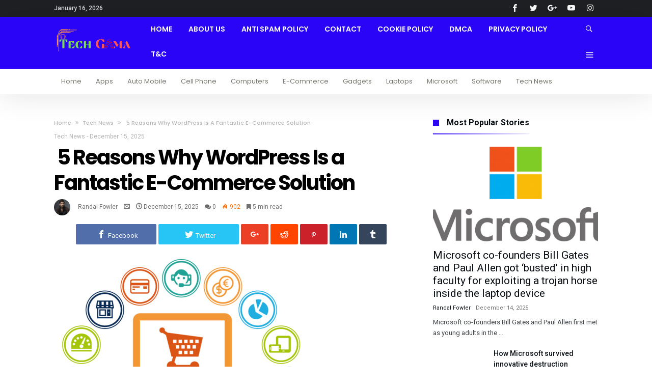

--- FILE ---
content_type: text/html; charset=UTF-8
request_url: https://techgama.org/5-reasons-why-wordpress-is-a-fantastic-e-commerce-solution/
body_size: 41588
content:
<!DOCTYPE html><html lang="en-US" prefix="og: https://ogp.me/ns#"><head><meta charset="UTF-8" /><meta name="viewport" content="width=device-width, initial-scale=1, maximum-scale=1, user-scalable=0" /><link rel="profile" href="https://gmpg.org/xfn/11" /><link rel="pingback" href="https://techgama.org/xmlrpc.php" /> <script data-cfasync="false" data-no-defer="1" data-no-minify="1" data-no-optimize="1">var ewww_webp_supported=!1;function check_webp_feature(A,e){var w;e=void 0!==e?e:function(){},ewww_webp_supported?e(ewww_webp_supported):((w=new Image).onload=function(){ewww_webp_supported=0<w.width&&0<w.height,e&&e(ewww_webp_supported)},w.onerror=function(){e&&e(!1)},w.src="data:image/webp;base64,"+{alpha:"UklGRkoAAABXRUJQVlA4WAoAAAAQAAAAAAAAAAAAQUxQSAwAAAARBxAR/Q9ERP8DAABWUDggGAAAABQBAJ0BKgEAAQAAAP4AAA3AAP7mtQAAAA=="}[A])}check_webp_feature("alpha");</script><script data-cfasync="false" data-no-defer="1" data-no-minify="1" data-no-optimize="1">var Arrive=function(c,w){"use strict";if(c.MutationObserver&&"undefined"!=typeof HTMLElement){var r,a=0,u=(r=HTMLElement.prototype.matches||HTMLElement.prototype.webkitMatchesSelector||HTMLElement.prototype.mozMatchesSelector||HTMLElement.prototype.msMatchesSelector,{matchesSelector:function(e,t){return e instanceof HTMLElement&&r.call(e,t)},addMethod:function(e,t,r){var a=e[t];e[t]=function(){return r.length==arguments.length?r.apply(this,arguments):"function"==typeof a?a.apply(this,arguments):void 0}},callCallbacks:function(e,t){t&&t.options.onceOnly&&1==t.firedElems.length&&(e=[e[0]]);for(var r,a=0;r=e[a];a++)r&&r.callback&&r.callback.call(r.elem,r.elem);t&&t.options.onceOnly&&1==t.firedElems.length&&t.me.unbindEventWithSelectorAndCallback.call(t.target,t.selector,t.callback)},checkChildNodesRecursively:function(e,t,r,a){for(var i,n=0;i=e[n];n++)r(i,t,a)&&a.push({callback:t.callback,elem:i}),0<i.childNodes.length&&u.checkChildNodesRecursively(i.childNodes,t,r,a)},mergeArrays:function(e,t){var r,a={};for(r in e)e.hasOwnProperty(r)&&(a[r]=e[r]);for(r in t)t.hasOwnProperty(r)&&(a[r]=t[r]);return a},toElementsArray:function(e){return e=void 0!==e&&("number"!=typeof e.length||e===c)?[e]:e}}),e=(l.prototype.addEvent=function(e,t,r,a){a={target:e,selector:t,options:r,callback:a,firedElems:[]};return this._beforeAdding&&this._beforeAdding(a),this._eventsBucket.push(a),a},l.prototype.removeEvent=function(e){for(var t,r=this._eventsBucket.length-1;t=this._eventsBucket[r];r--)e(t)&&(this._beforeRemoving&&this._beforeRemoving(t),(t=this._eventsBucket.splice(r,1))&&t.length&&(t[0].callback=null))},l.prototype.beforeAdding=function(e){this._beforeAdding=e},l.prototype.beforeRemoving=function(e){this._beforeRemoving=e},l),t=function(i,n){var o=new e,l=this,s={fireOnAttributesModification:!1};return o.beforeAdding(function(t){var e=t.target;e!==c.document&&e!==c||(e=document.getElementsByTagName("html")[0]);var r=new MutationObserver(function(e){n.call(this,e,t)}),a=i(t.options);r.observe(e,a),t.observer=r,t.me=l}),o.beforeRemoving(function(e){e.observer.disconnect()}),this.bindEvent=function(e,t,r){t=u.mergeArrays(s,t);for(var a=u.toElementsArray(this),i=0;i<a.length;i++)o.addEvent(a[i],e,t,r)},this.unbindEvent=function(){var r=u.toElementsArray(this);o.removeEvent(function(e){for(var t=0;t<r.length;t++)if(this===w||e.target===r[t])return!0;return!1})},this.unbindEventWithSelectorOrCallback=function(r){var a=u.toElementsArray(this),i=r,e="function"==typeof r?function(e){for(var t=0;t<a.length;t++)if((this===w||e.target===a[t])&&e.callback===i)return!0;return!1}:function(e){for(var t=0;t<a.length;t++)if((this===w||e.target===a[t])&&e.selector===r)return!0;return!1};o.removeEvent(e)},this.unbindEventWithSelectorAndCallback=function(r,a){var i=u.toElementsArray(this);o.removeEvent(function(e){for(var t=0;t<i.length;t++)if((this===w||e.target===i[t])&&e.selector===r&&e.callback===a)return!0;return!1})},this},i=new function(){var s={fireOnAttributesModification:!1,onceOnly:!1,existing:!1};function n(e,t,r){return!(!u.matchesSelector(e,t.selector)||(e._id===w&&(e._id=a++),-1!=t.firedElems.indexOf(e._id)))&&(t.firedElems.push(e._id),!0)}var c=(i=new t(function(e){var t={attributes:!1,childList:!0,subtree:!0};return e.fireOnAttributesModification&&(t.attributes=!0),t},function(e,i){e.forEach(function(e){var t=e.addedNodes,r=e.target,a=[];null!==t&&0<t.length?u.checkChildNodesRecursively(t,i,n,a):"attributes"===e.type&&n(r,i)&&a.push({callback:i.callback,elem:r}),u.callCallbacks(a,i)})})).bindEvent;return i.bindEvent=function(e,t,r){t=void 0===r?(r=t,s):u.mergeArrays(s,t);var a=u.toElementsArray(this);if(t.existing){for(var i=[],n=0;n<a.length;n++)for(var o=a[n].querySelectorAll(e),l=0;l<o.length;l++)i.push({callback:r,elem:o[l]});if(t.onceOnly&&i.length)return r.call(i[0].elem,i[0].elem);setTimeout(u.callCallbacks,1,i)}c.call(this,e,t,r)},i},o=new function(){var a={};function i(e,t){return u.matchesSelector(e,t.selector)}var n=(o=new t(function(){return{childList:!0,subtree:!0}},function(e,r){e.forEach(function(e){var t=e.removedNodes,e=[];null!==t&&0<t.length&&u.checkChildNodesRecursively(t,r,i,e),u.callCallbacks(e,r)})})).bindEvent;return o.bindEvent=function(e,t,r){t=void 0===r?(r=t,a):u.mergeArrays(a,t),n.call(this,e,t,r)},o};d(HTMLElement.prototype),d(NodeList.prototype),d(HTMLCollection.prototype),d(HTMLDocument.prototype),d(Window.prototype);var n={};return s(i,n,"unbindAllArrive"),s(o,n,"unbindAllLeave"),n}function l(){this._eventsBucket=[],this._beforeAdding=null,this._beforeRemoving=null}function s(e,t,r){u.addMethod(t,r,e.unbindEvent),u.addMethod(t,r,e.unbindEventWithSelectorOrCallback),u.addMethod(t,r,e.unbindEventWithSelectorAndCallback)}function d(e){e.arrive=i.bindEvent,s(i,e,"unbindArrive"),e.leave=o.bindEvent,s(o,e,"unbindLeave")}}(window,void 0),ewww_webp_supported=!1;function check_webp_feature(e,t){var r;ewww_webp_supported?t(ewww_webp_supported):((r=new Image).onload=function(){ewww_webp_supported=0<r.width&&0<r.height,t(ewww_webp_supported)},r.onerror=function(){t(!1)},r.src="data:image/webp;base64,"+{alpha:"UklGRkoAAABXRUJQVlA4WAoAAAAQAAAAAAAAAAAAQUxQSAwAAAARBxAR/Q9ERP8DAABWUDggGAAAABQBAJ0BKgEAAQAAAP4AAA3AAP7mtQAAAA==",animation:"UklGRlIAAABXRUJQVlA4WAoAAAASAAAAAAAAAAAAQU5JTQYAAAD/////AABBTk1GJgAAAAAAAAAAAAAAAAAAAGQAAABWUDhMDQAAAC8AAAAQBxAREYiI/gcA"}[e])}function ewwwLoadImages(e){if(e){for(var t=document.querySelectorAll(".batch-image img, .image-wrapper a, .ngg-pro-masonry-item a, .ngg-galleria-offscreen-seo-wrapper a"),r=0,a=t.length;r<a;r++)ewwwAttr(t[r],"data-src",t[r].getAttribute("data-webp")),ewwwAttr(t[r],"data-thumbnail",t[r].getAttribute("data-webp-thumbnail"));for(var i=document.querySelectorAll("div.woocommerce-product-gallery__image"),r=0,a=i.length;r<a;r++)ewwwAttr(i[r],"data-thumb",i[r].getAttribute("data-webp-thumb"))}for(var n=document.querySelectorAll("video"),r=0,a=n.length;r<a;r++)ewwwAttr(n[r],"poster",e?n[r].getAttribute("data-poster-webp"):n[r].getAttribute("data-poster-image"));for(var o,l=document.querySelectorAll("img.ewww_webp_lazy_load"),r=0,a=l.length;r<a;r++)e&&(ewwwAttr(l[r],"data-lazy-srcset",l[r].getAttribute("data-lazy-srcset-webp")),ewwwAttr(l[r],"data-srcset",l[r].getAttribute("data-srcset-webp")),ewwwAttr(l[r],"data-lazy-src",l[r].getAttribute("data-lazy-src-webp")),ewwwAttr(l[r],"data-src",l[r].getAttribute("data-src-webp")),ewwwAttr(l[r],"data-orig-file",l[r].getAttribute("data-webp-orig-file")),ewwwAttr(l[r],"data-medium-file",l[r].getAttribute("data-webp-medium-file")),ewwwAttr(l[r],"data-large-file",l[r].getAttribute("data-webp-large-file")),null!=(o=l[r].getAttribute("srcset"))&&!1!==o&&o.includes("R0lGOD")&&ewwwAttr(l[r],"src",l[r].getAttribute("data-lazy-src-webp"))),l[r].className=l[r].className.replace(/\bewww_webp_lazy_load\b/,"");for(var s=document.querySelectorAll(".ewww_webp"),r=0,a=s.length;r<a;r++)e?(ewwwAttr(s[r],"srcset",s[r].getAttribute("data-srcset-webp")),ewwwAttr(s[r],"src",s[r].getAttribute("data-src-webp")),ewwwAttr(s[r],"data-orig-file",s[r].getAttribute("data-webp-orig-file")),ewwwAttr(s[r],"data-medium-file",s[r].getAttribute("data-webp-medium-file")),ewwwAttr(s[r],"data-large-file",s[r].getAttribute("data-webp-large-file")),ewwwAttr(s[r],"data-large_image",s[r].getAttribute("data-webp-large_image")),ewwwAttr(s[r],"data-src",s[r].getAttribute("data-webp-src"))):(ewwwAttr(s[r],"srcset",s[r].getAttribute("data-srcset-img")),ewwwAttr(s[r],"src",s[r].getAttribute("data-src-img"))),s[r].className=s[r].className.replace(/\bewww_webp\b/,"ewww_webp_loaded");window.jQuery&&jQuery.fn.isotope&&jQuery.fn.imagesLoaded&&(jQuery(".fusion-posts-container-infinite").imagesLoaded(function(){jQuery(".fusion-posts-container-infinite").hasClass("isotope")&&jQuery(".fusion-posts-container-infinite").isotope()}),jQuery(".fusion-portfolio:not(.fusion-recent-works) .fusion-portfolio-wrapper").imagesLoaded(function(){jQuery(".fusion-portfolio:not(.fusion-recent-works) .fusion-portfolio-wrapper").isotope()}))}function ewwwWebPInit(e){ewwwLoadImages(e),ewwwNggLoadGalleries(e),document.arrive(".ewww_webp",function(){ewwwLoadImages(e)}),document.arrive(".ewww_webp_lazy_load",function(){ewwwLoadImages(e)}),document.arrive("videos",function(){ewwwLoadImages(e)}),"loading"==document.readyState?document.addEventListener("DOMContentLoaded",ewwwJSONParserInit):("undefined"!=typeof galleries&&ewwwNggParseGalleries(e),ewwwWooParseVariations(e))}function ewwwAttr(e,t,r){null!=r&&!1!==r&&e.setAttribute(t,r)}function ewwwJSONParserInit(){"undefined"!=typeof galleries&&check_webp_feature("alpha",ewwwNggParseGalleries),check_webp_feature("alpha",ewwwWooParseVariations)}function ewwwWooParseVariations(e){if(e)for(var t=document.querySelectorAll("form.variations_form"),r=0,a=t.length;r<a;r++){var i=t[r].getAttribute("data-product_variations"),n=!1;try{for(var o in i=JSON.parse(i))void 0!==i[o]&&void 0!==i[o].image&&(void 0!==i[o].image.src_webp&&(i[o].image.src=i[o].image.src_webp,n=!0),void 0!==i[o].image.srcset_webp&&(i[o].image.srcset=i[o].image.srcset_webp,n=!0),void 0!==i[o].image.full_src_webp&&(i[o].image.full_src=i[o].image.full_src_webp,n=!0),void 0!==i[o].image.gallery_thumbnail_src_webp&&(i[o].image.gallery_thumbnail_src=i[o].image.gallery_thumbnail_src_webp,n=!0),void 0!==i[o].image.thumb_src_webp&&(i[o].image.thumb_src=i[o].image.thumb_src_webp,n=!0));n&&ewwwAttr(t[r],"data-product_variations",JSON.stringify(i))}catch(e){}}}function ewwwNggParseGalleries(e){if(e)for(var t in galleries){var r=galleries[t];galleries[t].images_list=ewwwNggParseImageList(r.images_list)}}function ewwwNggLoadGalleries(e){e&&document.addEventListener("ngg.galleria.themeadded",function(e,t){window.ngg_galleria._create_backup=window.ngg_galleria.create,window.ngg_galleria.create=function(e,t){var r=$(e).data("id");return galleries["gallery_"+r].images_list=ewwwNggParseImageList(galleries["gallery_"+r].images_list),window.ngg_galleria._create_backup(e,t)}})}function ewwwNggParseImageList(e){for(var t in e){var r=e[t];if(void 0!==r["image-webp"]&&(e[t].image=r["image-webp"],delete e[t]["image-webp"]),void 0!==r["thumb-webp"]&&(e[t].thumb=r["thumb-webp"],delete e[t]["thumb-webp"]),void 0!==r.full_image_webp&&(e[t].full_image=r.full_image_webp,delete e[t].full_image_webp),void 0!==r.srcsets)for(var a in r.srcsets)nggSrcset=r.srcsets[a],void 0!==r.srcsets[a+"-webp"]&&(e[t].srcsets[a]=r.srcsets[a+"-webp"],delete e[t].srcsets[a+"-webp"]);if(void 0!==r.full_srcsets)for(var i in r.full_srcsets)nggFSrcset=r.full_srcsets[i],void 0!==r.full_srcsets[i+"-webp"]&&(e[t].full_srcsets[i]=r.full_srcsets[i+"-webp"],delete e[t].full_srcsets[i+"-webp"])}return e}check_webp_feature("alpha",ewwwWebPInit);</script> <title> 5 Reasons Why WordPress Is a Fantastic E-Commerce Solution - Tech Gama</title><meta name="description" content="WordPress provides a user-friendly platform with customizable e-commerce features, secure payment options, and a wide range of plugins for enhanced functionality. It is a cost-effective solution for businesses seeking to set up an online store."/><meta name="robots" content="follow, index, max-snippet:-1, max-video-preview:-1, max-image-preview:large"/><link rel="canonical" href="https://techgama.org/5-reasons-why-wordpress-is-a-fantastic-e-commerce-solution/" /><meta property="og:locale" content="en_US" /><meta property="og:type" content="article" /><meta property="og:title" content=" 5 Reasons Why WordPress Is a Fantastic E-Commerce Solution - Tech Gama" /><meta property="og:description" content="WordPress provides a user-friendly platform with customizable e-commerce features, secure payment options, and a wide range of plugins for enhanced functionality. It is a cost-effective solution for businesses seeking to set up an online store." /><meta property="og:url" content="https://techgama.org/5-reasons-why-wordpress-is-a-fantastic-e-commerce-solution/" /><meta property="og:site_name" content="Tech Gama" /><meta property="article:section" content="Tech News" /><meta property="og:image" content="https://aws.wideinfo.org/techgama.org/wp-content/uploads/2020/09/08163438/e-commere-website-development-500x500-2.png" /><meta property="og:image:secure_url" content="https://aws.wideinfo.org/techgama.org/wp-content/uploads/2020/09/08163438/e-commere-website-development-500x500-2.png" /><meta property="og:image:width" content="500" /><meta property="og:image:height" content="289" /><meta property="og:image:alt" content=" 5 Reasons Why WordPress Is a Fantastic E-Commerce Solution" /><meta property="og:image:type" content="image/png" /><meta property="article:published_time" content="2025-12-15T16:15:59+00:00" /><meta name="twitter:card" content="summary_large_image" /><meta name="twitter:title" content=" 5 Reasons Why WordPress Is a Fantastic E-Commerce Solution - Tech Gama" /><meta name="twitter:description" content="WordPress provides a user-friendly platform with customizable e-commerce features, secure payment options, and a wide range of plugins for enhanced functionality. It is a cost-effective solution for businesses seeking to set up an online store." /><meta name="twitter:image" content="https://aws.wideinfo.org/techgama.org/wp-content/uploads/2020/09/08163438/e-commere-website-development-500x500-2.png" /><meta name="twitter:label1" content="Written by" /><meta name="twitter:data1" content="Randal Fowler" /><meta name="twitter:label2" content="Time to read" /><meta name="twitter:data2" content="2 minutes" /> <script type="application/ld+json" class="rank-math-schema">{"@context":"https://schema.org","@graph":[{"@type":["Person","Organization"],"@id":"https://techgama.org/#person","name":"Tech Gama"},{"@type":"WebSite","@id":"https://techgama.org/#website","url":"https://techgama.org","name":"Tech Gama","publisher":{"@id":"https://techgama.org/#person"},"inLanguage":"en-US"},{"@type":"ImageObject","@id":"https://aws.wideinfo.org/techgama.org/wp-content/uploads/2020/09/08163438/e-commere-website-development-500x500-2.png","url":"https://aws.wideinfo.org/techgama.org/wp-content/uploads/2020/09/08163438/e-commere-website-development-500x500-2.png","width":"500","height":"289","inLanguage":"en-US"},{"@type":"WebPage","@id":"https://techgama.org/5-reasons-why-wordpress-is-a-fantastic-e-commerce-solution/#webpage","url":"https://techgama.org/5-reasons-why-wordpress-is-a-fantastic-e-commerce-solution/","name":"\u00a05 Reasons Why WordPress Is a Fantastic E-Commerce Solution - Tech Gama","datePublished":"2025-12-15T16:15:59+00:00","dateModified":"2025-12-15T16:15:59+00:00","isPartOf":{"@id":"https://techgama.org/#website"},"primaryImageOfPage":{"@id":"https://aws.wideinfo.org/techgama.org/wp-content/uploads/2020/09/08163438/e-commere-website-development-500x500-2.png"},"inLanguage":"en-US"},{"@type":"BlogPosting","headline":"\u00a05 Reasons Why WordPress Is a Fantastic E-Commerce Solution - Tech Gama","datePublished":"2025-12-15T16:15:59+00:00","dateModified":"2025-12-15T16:15:59+00:00","author":{"@type":"Person","name":"Randal Fowler"},"name":"\u00a05 Reasons Why WordPress Is a Fantastic E-Commerce Solution - Tech Gama","articleSection":"Tech News","@id":"https://techgama.org/5-reasons-why-wordpress-is-a-fantastic-e-commerce-solution/#schema-11614","isPartOf":{"@id":"https://techgama.org/5-reasons-why-wordpress-is-a-fantastic-e-commerce-solution/#webpage"},"publisher":{"@id":"https://techgama.org/#person"},"image":{"@id":"https://aws.wideinfo.org/techgama.org/wp-content/uploads/2020/09/08163438/e-commere-website-development-500x500-2.png"},"inLanguage":"en-US","mainEntityOfPage":{"@id":"https://techgama.org/5-reasons-why-wordpress-is-a-fantastic-e-commerce-solution/#webpage"}}]}</script> <link rel="alternate" type="application/rss+xml" title="Tech Gama &raquo; Feed" href="https://techgama.org/feed/" /><link rel="alternate" title="oEmbed (JSON)" type="application/json+oembed" href="https://techgama.org/wp-json/oembed/1.0/embed?url=https%3A%2F%2Ftechgama.org%2F5-reasons-why-wordpress-is-a-fantastic-e-commerce-solution%2F" /><link rel="alternate" title="oEmbed (XML)" type="text/xml+oembed" href="https://techgama.org/wp-json/oembed/1.0/embed?url=https%3A%2F%2Ftechgama.org%2F5-reasons-why-wordpress-is-a-fantastic-e-commerce-solution%2F&#038;format=xml" /><style id='wp-img-auto-sizes-contain-inline-css' type='text/css'>img:is([sizes=auto i],[sizes^="auto," i]){contain-intrinsic-size:3000px 1500px}
/*# sourceURL=wp-img-auto-sizes-contain-inline-css */</style><style id="litespeed-ccss">ul{box-sizing:border-box}:root{--wp--preset--font-size--normal:16px;--wp--preset--font-size--huge:42px}.screen-reader-text{border:0;clip-path:inset(50%);height:1px;margin:-1px;overflow:hidden;padding:0;position:absolute;width:1px;word-wrap:normal!important}:where(figure){margin:0 0 1em}:root{--wp--preset--aspect-ratio--square:1;--wp--preset--aspect-ratio--4-3:4/3;--wp--preset--aspect-ratio--3-4:3/4;--wp--preset--aspect-ratio--3-2:3/2;--wp--preset--aspect-ratio--2-3:2/3;--wp--preset--aspect-ratio--16-9:16/9;--wp--preset--aspect-ratio--9-16:9/16;--wp--preset--color--black:#000000;--wp--preset--color--cyan-bluish-gray:#abb8c3;--wp--preset--color--white:#ffffff;--wp--preset--color--pale-pink:#f78da7;--wp--preset--color--vivid-red:#cf2e2e;--wp--preset--color--luminous-vivid-orange:#ff6900;--wp--preset--color--luminous-vivid-amber:#fcb900;--wp--preset--color--light-green-cyan:#7bdcb5;--wp--preset--color--vivid-green-cyan:#00d084;--wp--preset--color--pale-cyan-blue:#8ed1fc;--wp--preset--color--vivid-cyan-blue:#0693e3;--wp--preset--color--vivid-purple:#9b51e0;--wp--preset--gradient--vivid-cyan-blue-to-vivid-purple:linear-gradient(135deg,rgba(6,147,227,1) 0%,rgb(155,81,224) 100%);--wp--preset--gradient--light-green-cyan-to-vivid-green-cyan:linear-gradient(135deg,rgb(122,220,180) 0%,rgb(0,208,130) 100%);--wp--preset--gradient--luminous-vivid-amber-to-luminous-vivid-orange:linear-gradient(135deg,rgba(252,185,0,1) 0%,rgba(255,105,0,1) 100%);--wp--preset--gradient--luminous-vivid-orange-to-vivid-red:linear-gradient(135deg,rgba(255,105,0,1) 0%,rgb(207,46,46) 100%);--wp--preset--gradient--very-light-gray-to-cyan-bluish-gray:linear-gradient(135deg,rgb(238,238,238) 0%,rgb(169,184,195) 100%);--wp--preset--gradient--cool-to-warm-spectrum:linear-gradient(135deg,rgb(74,234,220) 0%,rgb(151,120,209) 20%,rgb(207,42,186) 40%,rgb(238,44,130) 60%,rgb(251,105,98) 80%,rgb(254,248,76) 100%);--wp--preset--gradient--blush-light-purple:linear-gradient(135deg,rgb(255,206,236) 0%,rgb(152,150,240) 100%);--wp--preset--gradient--blush-bordeaux:linear-gradient(135deg,rgb(254,205,165) 0%,rgb(254,45,45) 50%,rgb(107,0,62) 100%);--wp--preset--gradient--luminous-dusk:linear-gradient(135deg,rgb(255,203,112) 0%,rgb(199,81,192) 50%,rgb(65,88,208) 100%);--wp--preset--gradient--pale-ocean:linear-gradient(135deg,rgb(255,245,203) 0%,rgb(182,227,212) 50%,rgb(51,167,181) 100%);--wp--preset--gradient--electric-grass:linear-gradient(135deg,rgb(202,248,128) 0%,rgb(113,206,126) 100%);--wp--preset--gradient--midnight:linear-gradient(135deg,rgb(2,3,129) 0%,rgb(40,116,252) 100%);--wp--preset--font-size--small:13px;--wp--preset--font-size--medium:20px;--wp--preset--font-size--large:36px;--wp--preset--font-size--x-large:42px;--wp--preset--spacing--20:0.44rem;--wp--preset--spacing--30:0.67rem;--wp--preset--spacing--40:1rem;--wp--preset--spacing--50:1.5rem;--wp--preset--spacing--60:2.25rem;--wp--preset--spacing--70:3.38rem;--wp--preset--spacing--80:5.06rem;--wp--preset--shadow--natural:6px 6px 9px rgba(0, 0, 0, 0.2);--wp--preset--shadow--deep:12px 12px 50px rgba(0, 0, 0, 0.4);--wp--preset--shadow--sharp:6px 6px 0px rgba(0, 0, 0, 0.2);--wp--preset--shadow--outlined:6px 6px 0px -3px rgba(255, 255, 255, 1), 6px 6px rgba(0, 0, 0, 1);--wp--preset--shadow--crisp:6px 6px 0px rgba(0, 0, 0, 1)}html{-ms-touch-action:manipulation;touch-action:manipulation;-webkit-text-size-adjust:100%;-ms-text-size-adjust:100%}body{margin:0}*{padding:0;margin:0;outline:none;border:0 none;-webkit-box-sizing:border-box;-moz-box-sizing:border-box;-ms-box-sizing:border-box;box-sizing:border-box}*:before,*:after{-webkit-box-sizing:border-box;-moz-box-sizing:border-box;-ms-box-sizing:border-box;box-sizing:border-box}a,article,aside,body,div,figure,footer,form,h1,h2,h3,header,html,img,ins,li,nav,p,section,small,span,ul{margin:0;padding:0;border:0;font-size:100%;font:inherit;vertical-align:baseline}.clearfix{zoom:1}html{font-size:100%;-webkit-text-size-adjust:100%;-ms-text-size-adjust:100%;-ms-touch-action:manipulation;touch-action:manipulation}body{font-size:13px;line-height:24px;font-style:normal;color:#080e14}a{color:#080e14;text-decoration:none}h1,h2,h3{font-weight:400;line-height:1.3;margin:30px 0 20px}h1{font-size:41px}@media (max-width:1018px){h1{font-size:28px}}h2{font-size:27px}@media (max-width:1018px){h2{font-size:18px}}h3{font-size:22px}ins{text-decoration:none}p{margin-bottom:24px}p:last-child{margin:0}small{font-size:80%}ul{padding:0}img{-ms-interpolation-mode:bicubic;border:0;vertical-align:middle;max-width:100%;height:auto}figure{margin:0}button,input{-webkit-box-sizing:border-box;-moz-box-sizing:border-box;box-sizing:border-box;font-size:12px;margin:0;max-width:100%;vertical-align:baseline;border-radius:2px;-moz-border-radius:2px;-webkit-border-radius:2px}button,input{line-height:normal}button{-webkit-appearance:button}button::-moz-focus-inner,input::-moz-focus-inner{border:0;padding:0}input{border:1px solid rgb(0 0 0/.05);border-color:#e0e0e0;-webkit-box-shadow:0 2px 0 0 rgb(0 0 0/.03);box-shadow:0 2px 0 0 rgb(0 0 0/.03);color:#191919;padding:8px 10px 7px}button{background-color:#105EFB;border:0;color:#fff;font-size:13px;display:inline-block;padding:6px 20px;vertical-align:middle;letter-spacing:normal;text-align:center}body input,body button{font-family:Verdana,Geneva,sans-serif}*{-moz-osx-font-smoothing:grayscale}.bd-loading{display:inline-block;font-size:5px;position:relative;text-indent:-9999em;border:.4em solid rgb(0 0 0/.2);border-left-color:#105EFB;-webkit-transform:translateZ(0);-ms-transform:translateZ(0);transform:translateZ(0);-webkit-animation:bdaiaLoader 0.8s infinite linear;-o-animation:bdaiaLoader 0.8s infinite linear;animation:bdaiaLoader 0.8s infinite linear}.bd-loading,.bd-loading:after{border-radius:50%;width:52px;height:52px}@media (max-width:767px){.bd-loading,.bd-loading:after{width:35px;height:35px}}@-webkit-keyframes bdaiaLoader{0%{-webkit-transform:rotate(0deg);-ms-transform:rotate(0deg);transform:rotate(0deg)}100%{-webkit-transform:rotate(360deg);-ms-transform:rotate(360deg);transform:rotate(360deg)}}@keyframes bdaiaLoader{0%{-webkit-transform:rotate(0deg);-ms-transform:rotate(0deg);transform:rotate(0deg)}100%{-webkit-transform:rotate(360deg);-ms-transform:rotate(360deg);transform:rotate(360deg)}}input:not([type="checkbox"]):not([type="radio"]){-webkit-appearance:none;-moz-appearance:none;appearance:none}.sidebar-right .bd-main{float:left}.sidebar-right .bd-sidebar{float:right}.fa{display:inline-block;font:normal normal normal 1em/1 FontAwesome;font-size:inherit;text-rendering:auto;-webkit-font-smoothing:antialiased;-moz-osx-font-smoothing:grayscale}.fa-bookmark:before{content:""}.fa-comments:before{content:""}.screen-reader-text{clip:rect(1px,1px,1px,1px);position:absolute!important;height:1px;width:1px;overflow:hidden}.theiaStickySidebar:after{content:"";display:table;clear:both}#page{position:relative;display:block;overflow:hidden}#page:after{position:absolute;z-index:110;top:-10%;left:-50%;width:0;height:0;background-color:rgb(0 0 0/.8);content:"";opacity:0}#reading-position-indicator{display:block;height:4px;position:fixed;bottom:0;left:0;background:#105EFB;box-shadow:0 0 10px #105EFB;width:0;z-index:9999;max-width:100%}#bdCheckAlso{background:#FFF;position:fixed;z-index:999;bottom:64px;right:-350px;width:300px;padding:24px;-webkit-box-shadow:none!important;-moz-box-shadow:none!important;box-shadow:none!important;border:1px solid rgb(0 0 0/.1);-webkit-border-radius:2px;-moz-border-radius:2px;border-radius:2px}#bdCheckAlso:after{position:absolute;bottom:-3px;left:0;content:"";width:100%;border-bottom:2px solid rgb(0 0 0/.03)}.check-also-post{padding-bottom:10px;margin-bottom:10px;border-bottom:1px solid #eee}.check-also-post:last-child{padding-bottom:0;margin-bottom:0;border-bottom:0}.check-also-post .post-title{margin:15px 0 10px;padding:0 0 0 0}.check-also-post p{margin:0;padding:0;color:#707070;font-size:12px}#check-also-close{position:absolute;right:0;top:-3px;padding-left:7px}.check-also-thumb{width:252px;height:130px;background-position:center;-webkit-background-size:cover;-moz-background-size:cover;-o-background-size:cover;background-size:cover}@-webkit-keyframes fadeIn{0%{opacity:0}100%{opacity:1}}@keyframes fadeIn{0%{opacity:0}100%{opacity:1}}@media only screen and (max-width:984px){.bd-sidebar{padding-left:0;padding-right:0}}.sk-circle{margin:0 auto 50px;width:40px;height:40px;position:relative}.sk-circle .sk-child{width:100%;height:100%;position:absolute;left:0;top:0}.sk-circle .sk-child:before{content:"";display:block;margin:0 auto;width:15%;height:15%;background-color:#105EFB;border-radius:100%;-webkit-animation:sk-circleBounceDelay 0.7s infinite ease-in-out both;animation:sk-circleBounceDelay 0.7s infinite ease-in-out both}.sk-circle .sk-circle2{-webkit-transform:rotate(30deg);-ms-transform:rotate(30deg);transform:rotate(30deg)}.sk-circle .sk-circle3{-webkit-transform:rotate(60deg);-ms-transform:rotate(60deg);transform:rotate(60deg)}.sk-circle .sk-circle4{-webkit-transform:rotate(90deg);-ms-transform:rotate(90deg);transform:rotate(90deg)}.sk-circle .sk-circle5{-webkit-transform:rotate(120deg);-ms-transform:rotate(120deg);transform:rotate(120deg)}.sk-circle .sk-circle6{-webkit-transform:rotate(150deg);-ms-transform:rotate(150deg);transform:rotate(150deg)}.sk-circle .sk-circle7{-webkit-transform:rotate(180deg);-ms-transform:rotate(180deg);transform:rotate(180deg)}.sk-circle .sk-circle8{-webkit-transform:rotate(210deg);-ms-transform:rotate(210deg);transform:rotate(210deg)}.sk-circle .sk-circle9{-webkit-transform:rotate(240deg);-ms-transform:rotate(240deg);transform:rotate(240deg)}.sk-circle .sk-circle10{-webkit-transform:rotate(270deg);-ms-transform:rotate(270deg);transform:rotate(270deg)}.sk-circle .sk-circle11{-webkit-transform:rotate(300deg);-ms-transform:rotate(300deg);transform:rotate(300deg)}.sk-circle .sk-circle12{-webkit-transform:rotate(330deg);-ms-transform:rotate(330deg);transform:rotate(330deg)}.sk-circle .sk-circle2:before{-webkit-animation-delay:-1.1s;animation-delay:-1.1s}.sk-circle .sk-circle3:before{-webkit-animation-delay:-1s;animation-delay:-1s}.sk-circle .sk-circle4:before{-webkit-animation-delay:-0.9s;animation-delay:-0.9s}.sk-circle .sk-circle5:before{-webkit-animation-delay:-0.8s;animation-delay:-0.8s}.sk-circle .sk-circle6:before{-webkit-animation-delay:-0.7s;animation-delay:-0.7s}.sk-circle .sk-circle7:before{-webkit-animation-delay:-0.6s;animation-delay:-0.6s}.sk-circle .sk-circle8:before{-webkit-animation-delay:-0.5s;animation-delay:-0.5s}.sk-circle .sk-circle9:before{-webkit-animation-delay:-0.4s;animation-delay:-0.4s}.sk-circle .sk-circle10:before{-webkit-animation-delay:-0.3s;animation-delay:-0.3s}.sk-circle .sk-circle11:before{-webkit-animation-delay:-0.2s;animation-delay:-0.2s}.sk-circle .sk-circle12:before{-webkit-animation-delay:-0.1s;animation-delay:-0.1s}@-webkit-keyframes sk-circleBounceDelay{0%,80%,100%{-webkit-transform:scale(0);transform:scale(0)}40%{-webkit-transform:scale(1);transform:scale(1)}}@keyframes sk-circleBounceDelay{0%,80%,100%{-webkit-transform:scale(0);transform:scale(0)}40%{-webkit-transform:scale(1);transform:scale(1)}}[class*=" bdaia-io-"],.bdaia-io{display:inline-block;font-family:"bdaiafonticons"!important;speak:none;font-style:normal;font-weight:400;font-variant:normal;text-transform:none;font-size:14px;line-height:1;letter-spacing:0;-webkit-font-feature-settings:"liga";-moz-font-feature-settings:"liga=1";-moz-font-feature-settings:"liga";-ms-font-feature-settings:"liga"1;-o-font-feature-settings:"liga";font-feature-settings:"liga";-webkit-font-smoothing:antialiased;-moz-osx-font-smoothing:grayscale;text-rendering:auto}.bdaia-io-ion-ios-search-strong:before{content:""}.bdaia-io-googleplus:before{content:""}.bdaia-io-mobile:before{content:""}.bdaia-io-social-pinterest:before{content:""}.bdaia-io-flame:before{content:""}.bdaia-io-envelop:before{content:""}.bdaia-io-clock:before{content:""}.bdaia-io-google-plus:before{content:""}.bdaia-io-facebook:before{content:""}.bdaia-io-telegram:before{content:""}.bdaia-io-twitter:before{content:""}.bdaia-io-youtube:before{content:""}.bdaia-io-tumblr:before{content:""}.bdaia-io-reddit:before{content:""}.bdaia-io-linkedin2:before{content:""}.bdaia-io-instagram:before{content:""}.bdaia-io-whatsapp:before{content:""}.bdaia-io-angle-double-right:before{content:""}html{font-family:sans-serif;-ms-text-size-adjust:100%;-webkit-text-size-adjust:100%}body{font-family:-apple-system,BlinkMacSystemFont,"Segoe UI",Roboto,Oxygen,Oxygen-Sans,Ubuntu,Cantarell,"Helvetica Neue","Open Sans",sans-serif;font-size:13px;line-height:21px;color:#080e14}img{border-style:none;vertical-align:top;max-width:100%;height:auto}.bdaia-lazyload .bwb-article-img-container,.bdaia-lazyload .bdaia-post-content img,.bdaia-lazyload .bdaia-post-featured-image{opacity:0}.bdayh-posts-load-wait{text-align:center;overflow:hidden;clear:both;display:block;width:100%;line-height:0}.bdayh-posts-load-wait{display:none}.screen-reader-text{clip:rect(1px,1px,1px,1px);position:absolute!important;height:1px;width:1px;overflow:hidden}*{zoom:1}#bdaia-ralated-posts .articles-box{display:none;overflow:hidden;position:relative;width:100%!important;max-width:100%!important}#bdaia-ralated-posts .articles-box{margin-bottom:0}#bdaia-ralated-posts .articles-box.content-only{margin-bottom:0}button,.bbd-search-btn{background:#5a5a5a}.bd-sidebar .widget{background-color:#FFF;padding:20px;margin:0 auto 30px auto;-webkit-box-shadow:none!important;-moz-box-shadow:none!important;box-shadow:none!important;border:1px solid rgb(0 0 0/.1);-webkit-border-radius:2px;-moz-border-radius:2px;border-radius:2px}.bd-sidebar .widget:after{position:absolute;bottom:-3px;left:0;content:"";width:100%;border-bottom:2px solid rgb(0 0 0/.03)}.widget:before{content:"";display:table}.widget:after{content:"";display:table;clear:both}.bdaia-crumb-container{position:relative;overflow:hidden;-webkit-font-smoothing:antialiased;-moz-osx-font-smoothing:grayscale;font-family:"Poppins","Roboto",sans-serif;letter-spacing:0;font-weight:500;text-transform:capitalize;font-size:11px;line-height:16px;color:#666}.bdaia-crumb-container span{color:#666}.bdaia-crumb-container a:not(:hover){color:#000}.bdaia-crumb-container .bdaia-io{font-size:11px;margin:0 5px}.bdaia-post-header{position:relative}.bdaia-post-header:before,.bdaia-post-header:after{display:table;content:"";clear:both}.bdaia-post-header .article-meta-info{margin:26px auto 0}@media (max-width:643px){.bdaia-post-header .article-meta-info .meta-author-avatar{max-width:20px;margin-top:-7px;display:inline-block;float:initial;position:relative;top:-3px}.bdaia-post-header .article-meta-info .bd-alignleft,.bdaia-post-header .article-meta-info .bd-alignright{display:inline-block;float:initial}.bdaia-post-header .article-meta-info .bd-alignleft .meta-item,.bdaia-post-header .article-meta-info .bd-alignright .meta-item{margin:0 15px 5px 0}}.bd-cat-link{font-size:12px;font-weight:500;line-height:1;padding:3px 9px;margin:0 2px 2px 0;white-space:nowrap;display:inline-block;position:relative;background-color:#000;background-color:rgb(0 0 0/.7);color:#fff;text-transform:capitalize;-webkit-text-shadow:none!important;-moz-text-shadow:none!important;text-shadow:none!important;border-top-left-radius:9px;border-bottom-right-radius:9px}.bdaia-post-title{display:block;position:relative}.bdaia-post-title .entry-title{margin:0;padding:0;-webkit-font-smoothing:antialiased;-moz-osx-font-smoothing:grayscale;font-size:1.80203rem;line-height:1.25;font-family:"Poppins","Roboto",sans-serif;font-weight:700;letter-spacing:-.05em;color:#000}@media only screen and (min-width:1025px){.bdaia-post-title .entry-title{font-size:40px}}.bdaia-post-author-name{display:inline-block;float:left}.bdaia-post-author-name a{display:inline-block}.bdaia-post-date{display:inline-block;float:left;margin:0 15px}@media only screen and (max-width:899px){.bdaia-post-author-name,.bdaia-post-date{float:left;margin:0 10px 5px 0}}.bdaia-post-content{font-size:16px;line-height:1.8;font-family:"Roboto",sans-serif;font-weight:400;margin:26px 0 0 0;padding:0}.bdaia-post-content p{margin-bottom:28px}.bdaia-post-featured-image{position:relative;overflow:hidden}*:before,*:after{box-sizing:border-box}.bdaia-post-sharing{font-size:0;line-height:0;position:relative;display:table;width:100%;overflow:hidden;clear:both}.bdaia-post-sharing:before,.bdaia-post-sharing:after{display:table;content:" ";clear:both}.bdaia-post-sharing.bdaia-post-sharing-top{margin:15px auto 0}.bdaia-post-sharing .soical-text{display:none}.bdaia-post-sharing .soical-text *{font-size:11px;line-height:11px}.bdaia-post-sharing ul{margin:0!important;padding:0!important;list-style:none!important;line-height:0}.bdaia-post-sharing ul li{margin:2px;padding:0!important;border-radius:2px;list-style:none!important;line-height:0;background-color:grey;display:inline-block;max-height:54px;overflow:hidden;vertical-align:top;width:54px;text-shadow:none!important}.bdaia-post-sharing ul li:nth-of-type(-n+2){width:calc(50% - 190px)}.bdaia-post-sharing ul li .soical-text small{display:none}.bdaia-post-sharing ul li:nth-child(1) .soical-text,.bdaia-post-sharing ul li:nth-child(2) .soical-text{display:inline-block}.bdaia-post-sharing ul li:nth-child(1) .soical-text small,.bdaia-post-sharing ul li:nth-child(2) .soical-text small{display:inline-block}.bdaia-post-sharing ul li a{display:block;font-size:13px;line-height:inherit;padding:12px 0;text-align:center;text-decoration:none;color:#FFF!important}.bdaia-post-sharing ul li.facebook{background:#516EAB}.bdaia-post-sharing ul li.twitter{background:#26C5F6}.bdaia-post-sharing ul li.google{background:#EB4026}.bdaia-post-sharing ul li.reddit{background:#FF4500}.bdaia-post-sharing ul li.pinterest{background:#CA212A}.bdaia-post-sharing ul li.linkedin{background:#0077b5}.bdaia-post-sharing ul li.tumblr{background:#35465C}.bdaia-post-sharing ul li.whatsapp{background:#42D854}.bdaia-post-sharing ul li.telegram{background:#08C;display:none}.bdaia-post-sharing ul li.whatsapp{display:none}.bdaia-post-sharing .bdaia-io{font-size:16px;margin:0 5px}.bdaia-post-sharing ul li:nth-of-type(n+3) a{font-size:0}.bdaia-post-sharing small{display:none!important}@media only screen and (max-width:1060px){.bdaia-post-sharing ul li{width:54px}.bdaia-post-sharing ul li:nth-of-type(-n+2){width:54px}.bdaia-post-sharing ul li:nth-of-type(-n+2) .soical-text{display:none}.bdaia-post-sharing ul li a{padding:12px 0;font-size:0}.bdaia-post-sharing ul li.telegram,.bdaia-post-sharing ul li.whatsapp{display:inline-block}}@media only screen and (max-width:600px){.bdaia-post-sharing ul li{width:34px;height:34px;line-height:34px}.bdaia-post-sharing ul li:nth-of-type(-n+2){width:34px;height:34px}.bdaia-post-sharing ul li a{padding:5px 0;font-size:0}}.cfix{clear:both;zoom:1;font-size:0;line-height:0;overflow:hidden;width:100%;position:relative;display:block;height:0}.cfix:before,.cfix:after{display:table;content:"";clear:both}.bdaiaFadeIn{-webkit-animation-name:fadeIn;animation-name:fadeIn;-webkit-animation-duration:0.5s;-moz-animation-duration:0.5s;-ms-animation-duration:0.5s;-o-animation-duration:0.5s;animation-duration:0.5s}*{-webkit-box-sizing:border-box;-moz-box-sizing:border-box;-ms-box-sizing:border-box;box-sizing:border-box}*:before,*:after{-webkit-box-sizing:border-box;-moz-box-sizing:border-box;-ms-box-sizing:border-box;box-sizing:border-box}.bdaia-header-default .header-wrapper{display:block;border:0!important;border-top:3px #105EFB solid;background-color:#FFF;position:relative}.bdaia-header-default .topbar:not(.topbar-light){background-color:#1f2024;color:#DDD}.bdaia-header-default .topbar:not(.topbar-light) a{color:#DDD}.bdaia-header-default .topbar{text-transform:none;font-size:13px;font-family:"Roboto",sans-serif;-webkit-font-smoothing:antialiased;-moz-osx-font-smoothing:grayscale;font-weight:400;display:block;line-height:32px;position:relative}.bdaia-header-default .topbar .top-right-area{float:right}@media only screen and (max-width:900px){.bdaia-header-default .topbar{display:none}}@media only screen and (max-width:900px){.bdaia-header-default .topbar{height:auto}}.bdaia-header-default .topbar .top-right-area{line-height:inherit}.bdaia-header-default .topbar .top-right-area:before,.bdaia-header-default .topbar .top-right-area:after{clear:both;content:"";display:table}.bdaia-header-default .topbar .top-left-area{line-height:inherit}.bdaia-header-default .topbar .top-left-area:before,.bdaia-header-default .topbar .top-left-area:after{clear:both;content:"";display:table}.bdaia-header-default .topbar:before,.bdaia-header-default .topbar:after{clear:both;content:"";display:table}.bdaia-header-default .header-wrapper:before,.bdaia-header-default .header-wrapper:after{clear:both;content:"";display:table}.bdaia-header-default .bdaia-current-time{line-height:inherit;display:block;overflow:hidden;font-size:12px;font-weight:500}.bdaia-header-default .header-wrapper{background-color:#FFF}.nav-logo{display:none;padding:10px 20px 0 0;overflow:hidden;line-height:0!important}.nav-logo a{padding:0!important}.nav-logo img{height:27px;width:auto}.bdaia-header-default #navigation{display:block;position:relative;z-index:114;-webkit-backface-visibility:hidden;backface-visibility:hidden;overflow:visible}nav#navigation .bd-container{line-height:48px}nav#navigation .primary-menu{float:left}nav#navigation.center-item-menu .navigation-inner{display:-webkit-flex;display:-ms-flexbox;display:flex;-webkit-justify-content:center;-ms-flex-pack:center;justify-content:center}@media only screen and (max-width:900px){.bdaia-header-default #navigation{display:none}}.bdaia-header-default #navigation .navigation-wrapper:before,.bdaia-header-default #navigation .navigation-wrapper:after{display:table;content:" ";clear:both}.bdaia-header-default #navigation .bd-bg{background:#FFF;-webkit-backface-visibility:hidden;-webkit-box-shadow:0 0 60px rgb(0 0 0/.12);-moz-box-shadow:0 0 60px rgb(0 0 0/.12);box-shadow:0 0 60px rgb(0 0 0/.12)}.bdaia-header-default #navigation .primary-menu ul{list-style:none;margin:0;padding:0;outline:0}.bdaia-header-default #navigation .primary-menu #menu-primary li{position:relative}.bdaia-header-default #navigation .primary-menu #menu-primary>li{margin-right:auto;float:left;position:relative}.bdaia-header-default #navigation .primary-menu #menu-primary>li>a{position:relative;height:100%;padding:0 16px;line-height:inherit;zoom:1;font-family:"Poppins",arial,sans-serif;display:inline-block;font-size:14px;color:#000;font-weight:600;text-transform:uppercase;-webkit-backface-visibility:hidden}@media (max-width:900px){.nav-bg-gradient span{color:#FFF}}.bdaia-header-default #navigation .navigation-inner::after{content:"";display:table;clear:both}.bdaia-header-default #navigation.nav-bg-gradient{border-top:0 none;box-shadow:none!important;-moz-box-shadow:none!important;-webkit-box-shadow:none!important}.bdaia-header-default #navigation.nav-bg-gradient div.navigation-wrapper{background-color:#1f2024;box-shadow:none!important;-moz-box-shadow:none!important;-webkit-box-shadow:none!important}.bdaia-header-default #navigation.nav-bg-gradient ul.bd-components{color:#FFF}.bdaia-header-default #navigation.nav-bg-gradient .primary-menu #menu-primary>li>a{color:#FFF}.bdaia-ns-wrap{position:absolute;top:100%;right:0;border-radius:0;border:none;width:342px;z-index:1000}.bdaia-ns-content{padding:20px}nav#navigation.dropdown-light .bdaia-ns-content{-webkit-box-shadow:0 2px 3px 0 rgb(0 0 0/.1);box-shadow:0 2px 3px 0 rgb(0 0 0/.1);background:#FFF}.bdaia-ns-inner{position:relative;overflow:hidden}.bdaia-ns-inner form{margin:0;padding:0;line-height:0;display:block;position:relative}.bdaia-ns-inner form:before,.bdaia-ns-inner form:after{display:table;content:" ";clear:both}.bdaia-ns-inner .bbd-search-field{position:relative;left:0;top:0;width:100%;height:42px;margin:0;line-height:17px;padding:0 52px 0 10px;font-size:12px;border:1px solid #E1E1E1;z-index:1;border-radius:initial!important}.bdaia-ns-inner .bbd-search-btn{position:absolute;width:42px;min-width:initial;height:42px;line-height:42px;text-shadow:none;vertical-align:top;top:0;right:0;margin:0!important;padding:0!important;z-index:5;border-radius:initial!important}.bdaia-ns-inner .bbd-search-btn .bdaia-io{font-size:16px;display:block;line-height:42px}.bdaia-ns-wrap:after{content:"";position:absolute;height:4px;background:#105EFB;width:100%;left:0;top:0;margin-bottom:-4px}.bdaia-social-io{line-height:0;display:block;overflow:hidden}.bdaia-social-io a{display:inline-block;text-align:center}.bdaia-social-io .bdaia-io{display:inline-block;position:relative}.bdaia-social-io .bdaia-io:before{display:inline-block;float:left;position:relative}.bdaia-social-io.bdaia-social-io-size-32 .bdaia-io:before{width:32px;height:32px;font-size:15px;line-height:32px}.bdaia-social-io.bdaia-social-io-size-35 .bdaia-io:before{width:35px;height:35px;font-size:16px;line-height:35px}.bdaia-header-default .topbar .bdaia-social-io a{color:#FFF}.bdaia-header-default .topbar .top-right-area .bdaia-social-io a{margin-right:auto;margin-left:2px}.bdaia-header-default .topbar .top-right-area .bdaia-social-io{float:right}.bdaia-post-content a{color:#105EFB}ins{background:none!important;text-decoration:none}*{-webkit-box-sizing:border-box;-moz-box-sizing:border-box;box-sizing:border-box}*:before,*:after{-webkit-box-sizing:border-box;-moz-box-sizing:border-box;box-sizing:border-box}div.widget.bdaia-widget{position:relative;display:block}div.widget.bdaia-widget .widget-inner{position:relative;display:block}div.widget.bdaia-widget .widget-inner:before{display:table;content:" "}div.widget.bdaia-widget .widget-inner:after{display:table;content:" ";clear:both}div.widget.bdaia-widget .widget-inner a{text-decoration:none}div.widget.bdaia-widget .widget-inner p,div.widget.bdaia-widget .widget-inner h3{margin:0 0 0 0;padding:0 0 0 0}div.widget.bdaia-widget .widget-inner h3{font-family:"Roboto",sans-serif;font-size:14px;line-height:21px;font-weight:500}.bdaia-wb-wrap{position:relative;display:block}.bdaia-wb-wrap .bdaia-wb-content{position:relative}.bdaia-wb-wrap .bdaia-wb-content:before{display:table;content:" "}.bdaia-wb-wrap .bdaia-wb-content:after{display:table;content:" ";clear:both}.bdaia-wb-wrap .bdayh-posts-load-wait{position:absolute;opacity:.7;top:50%;left:50%;width:40px;height:40px;margin-top:-20px;margin-left:-20px;padding:0!important}.bdaia-wb-wrap .bdayh-posts-load-wait .sk-circle{margin:0 auto!important}.bdaia-wb-wrap .bdaia-wb-article{position:relative;display:block}.bdaia-wb-wrap .bdaia-wb-article:before{display:table;content:" "}.bdaia-wb-wrap .bdaia-wb-article:after{display:table;content:" ";clear:both;padding-bottom:20px}.bdaia-wb-wrap .bdaia-wb-article:last-child:after{padding-bottom:0}.bdaia-wb-wrap .bdaia-wb-article .bwb-article-img-container{position:relative;display:block;line-height:0}.bdaia-wb-wrap .bdaia-wb-article .bwb-article-img-container:before{display:table;content:" "}.bdaia-wb-wrap .bdaia-wb-article .bwb-article-img-container:after{display:table;content:" ";clear:both}.bdaia-wb-wrap .bdaia-wb-article.bdaia-wba-small .bwb-article-img-container{position:absolute;left:0;top:0}.bdaia-wb-wrap .bdaia-wb-article.bdaia-wba-small article.with-thumb .bwb-article-content-wrapper{margin-left:119px;min-height:74px}.bdaia-wb-wrap .bwb-article-content-wrapper header{line-height:0;position:relative;display:block}.bdaia-wb-wrap .bdaia-wb-article.bdaia-wba-small .bwb-article-content-wrapper header{padding-bottom:7px}.bdaia-wb-wrap .bdaia-wb-article.bdaia-wba-small .bwb-article-content-wrapper header .entry-title span{display:inline-block;line-height:21px}.bdaia-wb-wrap .bwb-article-content-wrapper footer:before,.bdaia-wb-wrap .bwb-article-content-wrapper footer:after{display:table;content:""}.bdaia-wb-wrap .bwb-article-content-wrapper header:before,.bdaia-wb-wrap .bwb-article-content-wrapper header:after{display:table;content:""}.bdaia-wb-wrap .bwb-article-content-wrapper footer:after,.bdaia-wb-wrap .bwb-article-content-wrapper header:after{clear:both}.bdaia-wb-wrap .bwb-article-content-wrapper footer{line-height:0;position:relative;display:block;color:#707070;font-size:11px}.bdaia-wb-wrap .bdaia-post-author-name,.bdaia-wb-wrap .bdaia-post-date{display:inline-block;float:left;line-height:15px;margin:0 10px 0 0}.bdaia-wb-wrap footer a{display:inline-block!important}.bdaia-wb-wrap .bdaia-wb-article p{opacity:.777}.bdaia-wb-wrap .bdaia-wb-article.bdaia-wba-big .bwb-article-img-container:after{padding-bottom:15px}.bdaia-wb-wrap .bdaia-wb-article.bdaia-wba-big .entry-title{font-size:21px;font-weight:400;line-height:25px;margin:0 0 8px 0;font-family:"Roboto",sans-serif}.bdaia-wb-wrap .bdaia-wb-article.bdaia-wba-big .block-exb{margin:10px 0 0 0}@media only screen and (max-width:768px){.bdaia-wb-wrap .bdaia-wb-article.bdaia-wba-big .bwb-article-img-container img{width:100%;max-width:100%;height:auto}}button,.bbd-search-btn{font-family:"Montserrat",sans-serif;font-size:13px;line-height:18px;font-weight:400;text-transform:none;text-rendering:auto}.check-also-post .post-title{font-size:17px;font-weight:400;line-height:22px;font-style:normal;letter-spacing:normal;text-transform:none;font-family:"Roboto",sans-serif}@media only screen and (max-width:767px){body{background:#fff0 none!important}.bdaia-wb-wrap .bwb-article-content-wrapper footer{display:none}.bd-sidebar .widget{padding:0!important;border:0 none!important;background:none!important;box-shadow:none!important;-moz-box-shadow:none!important;-webkit-box-shadow:none!important}.bd-main:after,.bd-sidebar .widget:after{border:0!important;bottom:0!important}}.has-lazy-load .img-lazy{display:block}body{visibility:visible!important}.bdaia-header-default div.header-wrapper.bdaia-hibryd-menu header{display:none}.clearfix{zoom:1}.clearfix::before,.clearfix::after{content:" ";display:block;height:0;overflow:hidden}.clearfix::after{clear:both}aside.bd-push-menu{position:fixed;top:0;right:0;z-index:109;visibility:hidden;width:360px;height:100%;background-repeat:no-repeat;background-position:center top;background-size:cover;-webkit-transform:translate3d(360px,0,0);-ms-transform:translate3d(360px,0,0);transform:translate3d(360px,0,0)}aside.bd-push-menu.light-skin{background-color:#FFF;box-shadow:0 4px 70px rgb(0 0 0/.25);-moz-box-shadow:0 4px 70px rgb(0 0 0/.25);-webkit-box-shadow:0 4px 70px rgb(0 0 0/.25)}@media only screen and (max-width:900px){aside.bd-push-menu{width:100%;-webkit-transform:translate3d(100%,0,0);-ms-transform:translate3d(100%,0,0);transform:translate3d(100%,0,0)}aside.bd-push-menu.light-skin{background:#222;background-repeat:no-repeat;background-size:cover;background-position:center top}aside.bd-push-menu .bd-close-x::before,aside.bd-push-menu .bd-close-x::after{background-color:#FFF}}aside.bd-push-menu .mobile-social-links{margin:25px 30px 50px;position:relative;clear:both;overflow:hidden;text-align:center;display:none;color:#FFF}aside.bd-push-menu .mobile-social-links a{color:#FFF}@media only screen and (max-width:900px){aside.bd-push-menu .mobile-social-links{display:block}}aside.bd-push-menu .bd-push-menu-close{margin-top:30px;margin-bottom:30px}aside.bd-push-menu div#sidebar-13s{padding:0 30px}aside.bd-push-menu div#sidebar-13s .widget{background:none #fff0;margin-bottom:60px}@media only screen and (max-width:900px){aside.bd-push-menu div#sidebar-13s{padding:0 5%}aside.bd-push-menu div#sidebar-13s div{color:#FFF}aside.bd-push-menu div#sidebar-13s div a{color:#FFF}}.bd-close-x{display:inline-block;width:30px;height:30px;position:relative;padding:0 0 0 0;margin:0 0 0 0}.bd-push-menu-close.bd-close-x{margin:0 auto;display:block}.bd-close-x::before,.bd-close-x::after{content:"";display:inline-block;width:100%;height:2px;background-color:#222;position:absolute;left:0;top:50%}.bd-close-x::after{transform:rotate(45deg)}.bd-close-x::before{transform:rotate(-45deg)}aside.bd-push-menu .bwb-article-img-container{opacity:1!important}.bd-mob-menu-btn{position:absolute;right:20px;font-size:21px;top:15px;text-align:center;z-index:133;line-height:0;display:none}.bd-mob-menu-btn span{font-size:26px}aside.bd-push-menu #mobile-menu{text-align:initial;direction:initial;margin:25px 30px 0;display:none}@media (max-width:400px){aside.bd-push-menu #mobile-menu{margin:25px 20px 0}}@media only screen and (max-width:900px){aside.bd-push-menu #mobile-menu{display:block}}div.bd-push-menu-inner::before{width:100%;height:100%;content:"";position:absolute;top:0;left:0;opacity:.15;background-repeat:no-repeat;background-size:cover;background-position:center center}ul.bd-components{margin:0;padding:0;list-style:none;line-height:inherit}ul.bd-components.nav-components{float:right}ul.bd-components>li:not(.cfix){position:relative;float:right;list-style:none}ul.bd-components .components-item{line-height:inherit;padding:0 10px}ul.bd-components .components-item.bd-search-bar{padding:0}ul.bd-components .components-item.bd-search-bar .bdaia-ns-btn{width:35px;text-align:center}ul.bd-components .bdaia-io:not(.bdaia-io-search){font-size:17px;line-height:inherit}ul.bd-components .bdaia-push-menu{width:34px;text-align:center}.components-sub-menu{display:none}.bd-alignright{float:right}.bd-alignleft{float:left}.article-bottom-links a{display:inline-block;float:left;padding:8px 10px;margin:5px 5px 0 0;border-radius:2px;font-size:11px;line-height:1}.article-bottom-links a{border:1px solid rgb(0 0 0/.1)}.article-bottom-links.article-share .bdaia-io{font-size:11px}.article-bottom-links.article-share ul li{float:left}.article-bottom-links.article-share ul li a{padding:10px;border:0 none}.article-bottom-links.article-share ul li .soical-text small{display:none}.article-bottom-links.article-share ul li.telegram,.article-bottom-links.article-share ul li.whatsapp{display:none}@media only screen and (max-width:1060px){.article-bottom-links.article-share ul li.telegram,.article-bottom-links.article-share ul li.whatsapp{display:inline-block}}.article-bottom-links.article-share ul li.whatsapp a{background:rgb(37 211 102/.1);color:#25d366}.article-bottom-links.article-share ul li.telegram a{background:rgb(0 136 204/.1);color:#08c}.bdaia-header-default #navigation.dropdown-light .bdaia-ns-content{-webkit-box-shadow:0 0 60px rgb(0 0 0/.12);-moz-box-shadow:0 0 60px rgb(0 0 0/.12);box-shadow:0 0 60px rgb(0 0 0/.12)}html,body{overflow-x:hidden!important}.bd-bg{overflow:hidden;margin:0 auto;position:absolute;z-index:-2;left:0;right:0;top:0;bottom:0}.loader-overlay{opacity:1;-webkit-perspective:10000px;perspective:10000px;background:#fff0;position:absolute;zoom:1;left:50%;top:50%;bottom:auto;right:auto;-webkit-transform:translateX(-50%) translateY(-50%);-ms-transform:translateX(-50%) translateY(-50%);transform:translateX(-50%) translateY(-50%)}.bd-main div.articles-box:last-child{margin-bottom:0!important}.articles-box{margin-bottom:30px;position:relative;display:block;clear:both}.articles-box .article-meta-info{overflow:hidden}.articles-box.content-only{margin-bottom:48px}.articles-box *{padding:0;margin:0;list-style:none;outline:none;box-sizing:border-box}.articles-box *:before,.articles-box *::after{box-sizing:border-box}.articles-box:last-child{margin-bottom:0!important}.articles-box h3{font-family:"Roboto",sans-serif;font-size:21px;line-height:25px;color:#111;font-weight:500}.articles-box-container-wrapper{background-color:#FFF;border:1px solid rgb(0 0 0/.1);border-radius:2px;padding:26px}@media (min-width:767px){.articles-box-container-wrapper::after{display:table;content:"";clear:both;overflow:hidden;position:absolute;bottom:-2px;left:0;width:100%;border-bottom:2px solid rgb(0 0 0/.03)}}.content-only .articles-box-container-wrapper{background-color:transparent!important;border:none!important;border-radius:0!important;padding:0!important}@media (min-width:767px){.content-only .articles-box-container-wrapper::after{display:none}}.articles-box-container{position:relative}.articles-box-content{min-height:1px;-moz-transform-origin:0 0}.articles-box-content *{-webkit-backface-visibility:hidden;backface-visibility:hidden}.article-thumb{position:relative;height:100%;overflow:hidden;display:block;-webkit-backface-visibility:hidden;backface-visibility:hidden;-webkit-transform:rotate(0);-ms-transform:rotate(0);transform:rotate(0)}.article-thumb img{width:100%;max-width:100%;height:auto;display:block}.article-thumb .block-info-cat{text-align:right;width:100%;position:absolute;right:0;bottom:0;line-height:0;z-index:5}.article-thumb .block-info-cat a{padding:3px 7px;font-family:"Open Sans",arial,sans-serif;font-weight:600;border-radius:0!important;color:#FFF}.article-thumb .block-info-cat a::after{display:none}.article-thumb a:not(.bd-cat-link){display:block}.article-meta-info{font-size:12px;color:#707070}.article-meta-info .meta-item{display:inline-block}.article-meta-info .bd-alignright .meta-item{margin-left:10px}.article-meta-info .bd-alignleft .meta-item{margin-right:10px}.article-meta-info .bdaia-io{font-size:12px;line-height:1}.article-meta-info .meta-author-avatar{display:block;float:left;max-width:32px;margin-right:15px;margin-top:-5px}.article-meta-info .avatar{background-color:rgb(0 0 0/.04);border:0 none;border-radius:50%}.article-meta-info a:not(:hover){color:#707070}.article-meta-info:before,.article-meta-info:after{content:" ";display:block;height:0;overflow:hidden}.article-meta-info:after{clear:both}.warm{color:#f47512}.articles-box .articles-box-container::after,.articles-box .articles-box-container::before{content:" ";display:block;height:0;overflow:hidden}.articles-box .articles-box-container::after{clear:both}.articles-box .bd-loading{display:none}.articles-box.scrolling-box .bd-loading{display:inline-block}.articles-box .bd-loading{margin:40px auto 0}.articles-box.articles-box-block645 *{-webkit-backface-visibility:hidden;backface-visibility:hidden}.articles-box.articles-box-block645.scrolling-box .articles-box-content{min-height:150px}.articles-box.articles-box-block645 .articles-box-items{margin:0 auto;clear:both;overflow:hidden;display:none}.articles-box.articles-box-block645 .articles-box-items .slide{margin:0 12px;position:relative}.articles-box.articles-box-block645 .articles-box-items .slide .article-details h3{padding:0;font-size:15px;line-height:21px}.articles-box.articles-box-block645 .articles-box-items .slide .article-details .article-meta-info{font-size:11px;margin:0 0 5px 0}.articles-box.articles-box-block645 .articles-box-items .slide .article-details .article-meta-info .bd-alignleft,.articles-box.articles-box-block645 .articles-box-items .slide .article-details .article-meta-info .bd-alignright{float:none;display:inline-block}.articles-box.articles-box-block645 .articles-box-items .slide .article-details .article-meta-info .bd-alignleft .meta-item,.articles-box.articles-box-block645 .articles-box-items .slide .article-details .article-meta-info .bd-alignright .meta-item{float:none;margin:0 10px 0 0}.articles-box.articles-box-block645 .articles-box-items .slide .article-thumb{margin:0 0 10px 0}@media (max-width:1018px) and (min-width:768px){.articles-box-container-wrapper{padding:22px}}@media (max-width:767px){.articles-box-container-wrapper{background-color:#fff0;border:0 none;padding:0}}.bdaia-crumb-container{margin-bottom:15px}.bdaia-crumb-container:before,.bdaia-crumb-container:after{content:" ";display:block;height:0;overflow:hidden}.bdaia-crumb-container:after{clear:both}div.bd-sidebar .widget.content-only{background:none!important;padding:0!important;-webkit-box-shadow:none!important;-moz-box-shadow:none!important;box-shadow:none!important;border:none!important;margin-bottom:48px}div.bd-sidebar .widget.content-only::after{position:relative;border:none!important;top:0;bottom:0}div.bd-sidebar .widget::after,div.bd-sidebar .widget::before{content:" ";display:block;height:0;overflow:hidden}div.bd-sidebar .widget::after{clear:both}.widget-box-title{position:relative;display:block;padding:0 0 13px;border-bottom:2px solid rgb(0 0 0/.1);margin-bottom:26px}@media (max-width:1018px){.widget-box-title{margin-bottom:16px}}.widget-box-title .bd-close-x{width:18px;height:18px;padding:0;line-height:0}.widget-box-title::after,.widget-box-title::before{content:" ";display:block;height:0;overflow:hidden}.widget-box-title::after{clear:both}.widget-box-title h3{position:relative;float:left;font-family:"Roboto",sans-serif;font-size:16px;line-height:1;font-weight:700;min-height:14px;padding-left:27px;margin:0;margin-right:30px}.widget-box-title h3::before{position:absolute;content:"";width:12px;height:12px;display:inline-block;background-color:#105EFB;left:0;top:49%;-webkit-transform:translateY(-49%);-ms-transform:translateY(-49%);transform:translateY(-49%);z-index:5}.widget-box-title h3::after{content:"";background-color:#fff0;background:-webkit-linear-gradient(to right,#105EFB,transparent);background:linear-gradient(to right,#105EFB,transparent);width:100%;height:2px;position:absolute;bottom:-15px;left:0}.widget-box-title.widget-box-title-s2{border-bottom:0 none}nav#navigation .bd-subnav-wrapper{background-color:#FFF}nav#navigation .bd-subnav-wrapper .bd-container{line-height:50px}.bd-subnav-wrapper{font-family:"Poppins",arial,sans-serif}.bd-subnav-wrapper ul{list-style:none;margin:0;padding-left:0;display:block}.bd-subnav-wrapper ul li{display:block;float:left}.bd-subnav-wrapper ul li a{display:block;position:relative}.bd-subnav-wrapper .sub-nav{line-height:inherit}.bd-subnav-wrapper .sub-nav>li{position:relative}.bd-subnav-wrapper .sub-nav>li::after{content:"";position:absolute;height:0;bottom:0;width:100%;left:0;background:#fff0}.bd-subnav-wrapper .sub-nav>li a{position:relative;line-height:inherit;padding:9px 15px}.bd-subnav-wrapper .sub-nav>li>a{position:relative;padding:0 14px;font-size:13px;font-weight:400;color:#76766f}.bd-subnav-wrapper .sub-nav a{padding:0 10px}@media (max-width:900px){.navigation-outer{display:none!important}.bd-mob-menu-btn,.bdaia-header-default div.header-wrapper.bdaia-hibryd-menu header{display:block}.bdaia-header-default div.header-wrapper.bdaia-hibryd-menu .logo{float:left;max-height:40px}.bdaia-header-default div.header-wrapper.bdaia-hibryd-menu .logo h2{padding:0;margin:0;line-height:0}.bdaia-header-default div.header-wrapper.bdaia-hibryd-menu .logo img{width:auto;max-width:none;max-height:40px}.bdaia-header-default div.header-wrapper.bdaia-hibryd-menu .bd-container{width:100%!important;max-width:100%!important;padding:7px 15px}.bdaia-header-default div.header-wrapper.bdaia-hibryd-menu #navigation{display:none}}.bd-cat-link{border-radius:0}.bdaia-header-default .topbar:not(.topbar-light) a{color:#FFF}.bdaia-hibryd-menu .nav-logo img{height:44px}.nav-logo{padding-top:7px;padding-bottom:7px}.bd_single_template_6 .bdaia-crumb-container{margin:0 auto 9px}.bd_single_template_6 .bdaia-crumb-container *,.bd_single_template_6 .bdaia-crumb-container a{color:#b7b7b7}.bd_single_template_6 .bdaia-post-featured-image{margin:0 auto 26px;overflow:hidden;position:relative}.bd_single_template_6 .bdaia-post-featured-image::after,.bd_single_template_6 .bdaia-post-featured-image::before{content:" ";display:block;height:0;overflow:hidden}.bd_single_template_6 .bdaia-post-featured-image::after{clear:both}.bd_single_template_6 .top-meta-info{margin:0 auto 5px auto;font-size:12px}.bd_single_template_6 .top-meta-info,.bd_single_template_6 .top-meta-info a:not(:hover){color:#b5b5b5}.bd_single_template_6 .article-meta-info{margin:12px auto 0}.bd_single_template_6 .article-meta-info .bd-alignleft,.bd_single_template_6 .article-meta-info .bd-alignright{float:left}.bd_single_template_6 .article-meta-info .bd-alignleft .meta-item,.bd_single_template_6 .article-meta-info .bd-alignright .meta-item{float:none;margin:0 12px 0 auto}.bd_single_template_6 .bdaia-post-sharing.bdaia-post-sharing-top{text-align:center}*{-webkit-box-sizing:border-box;-moz-box-sizing:border-box;box-sizing:border-box}.bd-row::after,.bd-row::before,#warp::after,#warp::before,.bd-content-wrap::after,.bd-content-wrap::before,.inner-wrapper::after,.inner-wrapper::before,.bd-container::after,.bd-container::before{content:" ";display:block;height:0;overflow:hidden}.bd-row::after,#warp::after,.bd-content-wrap::after,.inner-wrapper::after,.bd-container::after{clear:both}body.sidebar-right div.bd-main{float:left}body.sidebar-right div.bd-sidebar{float:right}.bg-cover{position:fixed;background-repeat:no-repeat;top:0;right:0;bottom:0;left:0;z-index:-99999;overflow:hidden;width:100%;height:100%}.bg-cover::before{width:100%;height:100%;content:"  ";position:absolute;top:0;right:0;bottom:0;left:0;background-repeat:no-repeat;background-position:center center;background-size:cover;-webkit-background-size:cover}#warp{display:block;position:relative;min-height:1px}.bd-container,.mega-menu-content{position:relative;display:block;max-width:1068px;margin-top:0;margin-bottom:0;margin-right:auto;margin-left:auto;padding-left:0;padding-right:0}@media (max-width:1018px) and (min-width:768px){.bd-container,.mega-menu-content{width:100%!important;max-width:100%!important;padding-right:20px;padding-left:20px}}@media (max-width:767px){.bd-container,.mega-menu-content{width:100%!important;max-width:100%!important;padding-right:20px;padding-left:20px}}.bd-content-wrap{background-color:#FFF;margin-left:auto;margin-right:auto;padding-left:0;padding-right:0;padding-top:48px;padding-bottom:48px}@media (max-width:1140px) and (min-width:1019px){.bd-content-wrap{padding-top:40px;padding-bottom:40px}}@media (max-width:1018px) and (min-width:768px){.bd-content-wrap{padding-top:32px;padding-bottom:32px}}@media (max-width:767px){.bd-content-wrap{padding-top:32px;padding-bottom:32px}}div.bd-row{margin-right:-24px;margin-left:-24px;padding-right:0;padding-left:0}@media (max-width:1140px) and (min-width:1019px){div.bd-row{margin-right:-20px;margin-left:-20px}}@media (max-width:1018px) and (min-width:768px){div.bd-row{margin-right:-14px;margin-left:-14px}}@media (max-width:767px){div.bd-row{width:100%;margin-left:auto!important;margin-right:auto!important;padding-right:0!important;padding-left:0!important}}div.bd-main,div.bd-sidebar{display:block;min-height:1px;float:left;margin-top:0;margin-bottom:0;margin-right:auto;margin-left:auto;padding-top:0;padding-bottom:0;padding-right:24px;padding-left:24px;position:relative;border:0;border-radius:0}@media (max-width:1140px) and (min-width:1019px){div.bd-main,div.bd-sidebar{padding-right:20px;padding-left:20px}}@media (max-width:1018px) and (min-width:768px){div.bd-main,div.bd-sidebar{padding-right:14px;padding-left:14px}}@media (max-width:767px){div.bd-main,div.bd-sidebar{float:none!important;width:100%!important;padding-right:0;padding-left:0}}div.bd-main{width:66.66666667%}@media only screen and (max-width:900px) and (min-width:768px){div.bd-main{width:100%!important;max-width:100%!important;float:none!important}}@media (max-width:767px){div.bd-main{float:none!important;width:100%!important;padding-right:0;padding-left:0}}@media (min-width:768px){div.bd-sidebar{width:33.33333333%}}@media only screen and (max-width:900px) and (min-width:768px){div.bd-sidebar{width:100%!important;max-width:100%!important;float:none!important;margin-top:32px}}@media (max-width:767px){div.bd-sidebar{float:none!important;width:100%!important;padding-right:0;padding-left:0;margin-top:20px}}.articles-box{margin-bottom:48px}.articles-box:last-child{margin-bottom:0}@media (max-width:1018px) and (min-width:768px){.articles-box{margin-bottom:32px}.articles-box:last-child{margin-bottom:0}}@media (max-width:767px){.articles-box{margin-bottom:32px}.articles-box:last-child{margin-bottom:0}}.articles-box.content-only{margin-bottom:48px}.articles-box.content-only:last-child{margin-bottom:0}@media (max-width:1018px) and (min-width:768px){.articles-box.content-only{margin-bottom:32px}.articles-box.content-only:last-child{margin-bottom:0}}@media (max-width:767px){.articles-box.content-only{margin-bottom:32px}.articles-box.content-only:last-child{margin-bottom:0}}div.bd-sidebar .widget.content-only{margin-bottom:48px}@media (max-width:1018px) and (min-width:768px){div.bd-sidebar .widget.content-only{margin-bottom:32px}}@media (max-width:767px){div.bd-sidebar .widget.content-only{margin-bottom:32px}}a,button,input{-ms-touch-action:manipulation;touch-action:manipulation}.bdaia-header-default .topbar .top-left-area{float:left}.bdaia-header-default .top-left-area .bdaia-current-time{margin-left:auto;margin-right:30px;float:left}button{background-color:#2904f7}.sk-circle .sk-child:before,#reading-position-indicator{background:#2904f7}#bdCheckAlso{border-top-color:#2904f7}.bdaia-ns-wrap:after{background:#2904f7}.bdaia-header-default .header-wrapper{border-top-color:#2904f7}.bdaia-post-content a{color:#2904f7}#reading-position-indicator{box-shadow:0 0 10px #2904f7}.bd-loading{border-left-color:#2904f7}.widget-box-title h3::before{background:#2904f7}.widget-box-title h3::after{background:-webkit-linear-gradient(176deg,#2904f7,transparent);background:linear-gradient(176deg,#2904f7,transparent)}@media only screen and (max-width:900px){aside.bd-push-menu.light-skin{background:#000;background:#000;background:-webkit-linear-gradient(176deg,#2904f7,#000000);background:linear-gradient(176deg,#2904f7,#000000)}}@media only screen and (max-width:900px){div.bd-push-menu-inner::before{background-image:url(https://kolyoum.bdaia.com/kolyoum-tech/wp-content/uploads/sites/8/2018/04/image2-010.jpg)!important;background-repeat:no-repeat;background-attachment:fixed;background-position:center;background-position:top}}.bdaia-header-default #navigation.nav-bg-gradient div.navigation-wrapper,.bdaia-header-default .header-wrapper.bdaia-hibryd-menu{background:#2904f7}div.articles-box .bd-loading{border-left-color:var(--blocks-color)}.lazyload{background-image:none!important}.lazyload:before{background-image:none!important}.lwptoc_item{margin-top:2px}.lwptoc_item:first-child{margin-top:0}.lwptoc-baseItems .lwptoc_items{font-size:90%}.lwptoc-notInherit .lwptoc_i DIV A{box-shadow:none!important;border:none!important;text-decoration:none!important}.lwptoc-light .lwptoc_i A{color:#3175e4}.lwptoc-light .lwptoc_items A:visited{color:#000394}</style><script src="[data-uri]" defer></script> <link data-optimized="1" data-asynced="1" as="style" onload="this.onload=null;this.rel='stylesheet'"  rel='preload' id='bdaia_shorty-style-css' href='https://techgama.org/wp-content/litespeed/css/30bc903206bcd44ef8f88489c8b7aa9d.css?ver=7aa9d' type='text/css' media='all' /><link data-optimized="1" data-asynced="1" as="style" onload="this.onload=null;this.rel='stylesheet'"  rel='preload' id='layerslider-css' href='https://techgama.org/wp-content/litespeed/css/90e39d040f1c95d8c798a08eba25c9eb.css?ver=5c9eb' type='text/css' media='all' /><link data-optimized="1" data-asynced="1" as="style" onload="this.onload=null;this.rel='stylesheet'"  rel='preload' id='wp-block-library-css' href='https://techgama.org/wp-content/litespeed/css/00ff9df074bc49d5f419144952427dde.css?ver=27dde' type='text/css' media='all' /><style id='wp-block-library-theme-inline-css' type='text/css'>.wp-block-audio :where(figcaption){color:#555;font-size:13px;text-align:center}.is-dark-theme .wp-block-audio :where(figcaption){color:#ffffffa6}.wp-block-audio{margin:0 0 1em}.wp-block-code{border:1px solid #ccc;border-radius:4px;font-family:Menlo,Consolas,monaco,monospace;padding:.8em 1em}.wp-block-embed :where(figcaption){color:#555;font-size:13px;text-align:center}.is-dark-theme .wp-block-embed :where(figcaption){color:#ffffffa6}.wp-block-embed{margin:0 0 1em}.blocks-gallery-caption{color:#555;font-size:13px;text-align:center}.is-dark-theme .blocks-gallery-caption{color:#ffffffa6}:root :where(.wp-block-image figcaption){color:#555;font-size:13px;text-align:center}.is-dark-theme :root :where(.wp-block-image figcaption){color:#ffffffa6}.wp-block-image{margin:0 0 1em}.wp-block-pullquote{border-bottom:4px solid;border-top:4px solid;color:currentColor;margin-bottom:1.75em}.wp-block-pullquote :where(cite),.wp-block-pullquote :where(footer),.wp-block-pullquote__citation{color:currentColor;font-size:.8125em;font-style:normal;text-transform:uppercase}.wp-block-quote{border-left:.25em solid;margin:0 0 1.75em;padding-left:1em}.wp-block-quote cite,.wp-block-quote footer{color:currentColor;font-size:.8125em;font-style:normal;position:relative}.wp-block-quote:where(.has-text-align-right){border-left:none;border-right:.25em solid;padding-left:0;padding-right:1em}.wp-block-quote:where(.has-text-align-center){border:none;padding-left:0}.wp-block-quote.is-large,.wp-block-quote.is-style-large,.wp-block-quote:where(.is-style-plain){border:none}.wp-block-search .wp-block-search__label{font-weight:700}.wp-block-search__button{border:1px solid #ccc;padding:.375em .625em}:where(.wp-block-group.has-background){padding:1.25em 2.375em}.wp-block-separator.has-css-opacity{opacity:.4}.wp-block-separator{border:none;border-bottom:2px solid;margin-left:auto;margin-right:auto}.wp-block-separator.has-alpha-channel-opacity{opacity:1}.wp-block-separator:not(.is-style-wide):not(.is-style-dots){width:100px}.wp-block-separator.has-background:not(.is-style-dots){border-bottom:none;height:1px}.wp-block-separator.has-background:not(.is-style-wide):not(.is-style-dots){height:2px}.wp-block-table{margin:0 0 1em}.wp-block-table td,.wp-block-table th{word-break:normal}.wp-block-table :where(figcaption){color:#555;font-size:13px;text-align:center}.is-dark-theme .wp-block-table :where(figcaption){color:#ffffffa6}.wp-block-video :where(figcaption){color:#555;font-size:13px;text-align:center}.is-dark-theme .wp-block-video :where(figcaption){color:#ffffffa6}.wp-block-video{margin:0 0 1em}:root :where(.wp-block-template-part.has-background){margin-bottom:0;margin-top:0;padding:1.25em 2.375em}
/*# sourceURL=/wp-includes/css/dist/block-library/theme.min.css */</style><style id='classic-theme-styles-inline-css' type='text/css'>/*! This file is auto-generated */
.wp-block-button__link{color:#fff;background-color:#32373c;border-radius:9999px;box-shadow:none;text-decoration:none;padding:calc(.667em + 2px) calc(1.333em + 2px);font-size:1.125em}.wp-block-file__button{background:#32373c;color:#fff;text-decoration:none}
/*# sourceURL=/wp-includes/css/classic-themes.min.css */</style><style id='global-styles-inline-css' type='text/css'>:root{--wp--preset--aspect-ratio--square: 1;--wp--preset--aspect-ratio--4-3: 4/3;--wp--preset--aspect-ratio--3-4: 3/4;--wp--preset--aspect-ratio--3-2: 3/2;--wp--preset--aspect-ratio--2-3: 2/3;--wp--preset--aspect-ratio--16-9: 16/9;--wp--preset--aspect-ratio--9-16: 9/16;--wp--preset--color--black: #000000;--wp--preset--color--cyan-bluish-gray: #abb8c3;--wp--preset--color--white: #ffffff;--wp--preset--color--pale-pink: #f78da7;--wp--preset--color--vivid-red: #cf2e2e;--wp--preset--color--luminous-vivid-orange: #ff6900;--wp--preset--color--luminous-vivid-amber: #fcb900;--wp--preset--color--light-green-cyan: #7bdcb5;--wp--preset--color--vivid-green-cyan: #00d084;--wp--preset--color--pale-cyan-blue: #8ed1fc;--wp--preset--color--vivid-cyan-blue: #0693e3;--wp--preset--color--vivid-purple: #9b51e0;--wp--preset--gradient--vivid-cyan-blue-to-vivid-purple: linear-gradient(135deg,rgb(6,147,227) 0%,rgb(155,81,224) 100%);--wp--preset--gradient--light-green-cyan-to-vivid-green-cyan: linear-gradient(135deg,rgb(122,220,180) 0%,rgb(0,208,130) 100%);--wp--preset--gradient--luminous-vivid-amber-to-luminous-vivid-orange: linear-gradient(135deg,rgb(252,185,0) 0%,rgb(255,105,0) 100%);--wp--preset--gradient--luminous-vivid-orange-to-vivid-red: linear-gradient(135deg,rgb(255,105,0) 0%,rgb(207,46,46) 100%);--wp--preset--gradient--very-light-gray-to-cyan-bluish-gray: linear-gradient(135deg,rgb(238,238,238) 0%,rgb(169,184,195) 100%);--wp--preset--gradient--cool-to-warm-spectrum: linear-gradient(135deg,rgb(74,234,220) 0%,rgb(151,120,209) 20%,rgb(207,42,186) 40%,rgb(238,44,130) 60%,rgb(251,105,98) 80%,rgb(254,248,76) 100%);--wp--preset--gradient--blush-light-purple: linear-gradient(135deg,rgb(255,206,236) 0%,rgb(152,150,240) 100%);--wp--preset--gradient--blush-bordeaux: linear-gradient(135deg,rgb(254,205,165) 0%,rgb(254,45,45) 50%,rgb(107,0,62) 100%);--wp--preset--gradient--luminous-dusk: linear-gradient(135deg,rgb(255,203,112) 0%,rgb(199,81,192) 50%,rgb(65,88,208) 100%);--wp--preset--gradient--pale-ocean: linear-gradient(135deg,rgb(255,245,203) 0%,rgb(182,227,212) 50%,rgb(51,167,181) 100%);--wp--preset--gradient--electric-grass: linear-gradient(135deg,rgb(202,248,128) 0%,rgb(113,206,126) 100%);--wp--preset--gradient--midnight: linear-gradient(135deg,rgb(2,3,129) 0%,rgb(40,116,252) 100%);--wp--preset--font-size--small: 13px;--wp--preset--font-size--medium: 20px;--wp--preset--font-size--large: 36px;--wp--preset--font-size--x-large: 42px;--wp--preset--spacing--20: 0.44rem;--wp--preset--spacing--30: 0.67rem;--wp--preset--spacing--40: 1rem;--wp--preset--spacing--50: 1.5rem;--wp--preset--spacing--60: 2.25rem;--wp--preset--spacing--70: 3.38rem;--wp--preset--spacing--80: 5.06rem;--wp--preset--shadow--natural: 6px 6px 9px rgba(0, 0, 0, 0.2);--wp--preset--shadow--deep: 12px 12px 50px rgba(0, 0, 0, 0.4);--wp--preset--shadow--sharp: 6px 6px 0px rgba(0, 0, 0, 0.2);--wp--preset--shadow--outlined: 6px 6px 0px -3px rgb(255, 255, 255), 6px 6px rgb(0, 0, 0);--wp--preset--shadow--crisp: 6px 6px 0px rgb(0, 0, 0);}:where(.is-layout-flex){gap: 0.5em;}:where(.is-layout-grid){gap: 0.5em;}body .is-layout-flex{display: flex;}.is-layout-flex{flex-wrap: wrap;align-items: center;}.is-layout-flex > :is(*, div){margin: 0;}body .is-layout-grid{display: grid;}.is-layout-grid > :is(*, div){margin: 0;}:where(.wp-block-columns.is-layout-flex){gap: 2em;}:where(.wp-block-columns.is-layout-grid){gap: 2em;}:where(.wp-block-post-template.is-layout-flex){gap: 1.25em;}:where(.wp-block-post-template.is-layout-grid){gap: 1.25em;}.has-black-color{color: var(--wp--preset--color--black) !important;}.has-cyan-bluish-gray-color{color: var(--wp--preset--color--cyan-bluish-gray) !important;}.has-white-color{color: var(--wp--preset--color--white) !important;}.has-pale-pink-color{color: var(--wp--preset--color--pale-pink) !important;}.has-vivid-red-color{color: var(--wp--preset--color--vivid-red) !important;}.has-luminous-vivid-orange-color{color: var(--wp--preset--color--luminous-vivid-orange) !important;}.has-luminous-vivid-amber-color{color: var(--wp--preset--color--luminous-vivid-amber) !important;}.has-light-green-cyan-color{color: var(--wp--preset--color--light-green-cyan) !important;}.has-vivid-green-cyan-color{color: var(--wp--preset--color--vivid-green-cyan) !important;}.has-pale-cyan-blue-color{color: var(--wp--preset--color--pale-cyan-blue) !important;}.has-vivid-cyan-blue-color{color: var(--wp--preset--color--vivid-cyan-blue) !important;}.has-vivid-purple-color{color: var(--wp--preset--color--vivid-purple) !important;}.has-black-background-color{background-color: var(--wp--preset--color--black) !important;}.has-cyan-bluish-gray-background-color{background-color: var(--wp--preset--color--cyan-bluish-gray) !important;}.has-white-background-color{background-color: var(--wp--preset--color--white) !important;}.has-pale-pink-background-color{background-color: var(--wp--preset--color--pale-pink) !important;}.has-vivid-red-background-color{background-color: var(--wp--preset--color--vivid-red) !important;}.has-luminous-vivid-orange-background-color{background-color: var(--wp--preset--color--luminous-vivid-orange) !important;}.has-luminous-vivid-amber-background-color{background-color: var(--wp--preset--color--luminous-vivid-amber) !important;}.has-light-green-cyan-background-color{background-color: var(--wp--preset--color--light-green-cyan) !important;}.has-vivid-green-cyan-background-color{background-color: var(--wp--preset--color--vivid-green-cyan) !important;}.has-pale-cyan-blue-background-color{background-color: var(--wp--preset--color--pale-cyan-blue) !important;}.has-vivid-cyan-blue-background-color{background-color: var(--wp--preset--color--vivid-cyan-blue) !important;}.has-vivid-purple-background-color{background-color: var(--wp--preset--color--vivid-purple) !important;}.has-black-border-color{border-color: var(--wp--preset--color--black) !important;}.has-cyan-bluish-gray-border-color{border-color: var(--wp--preset--color--cyan-bluish-gray) !important;}.has-white-border-color{border-color: var(--wp--preset--color--white) !important;}.has-pale-pink-border-color{border-color: var(--wp--preset--color--pale-pink) !important;}.has-vivid-red-border-color{border-color: var(--wp--preset--color--vivid-red) !important;}.has-luminous-vivid-orange-border-color{border-color: var(--wp--preset--color--luminous-vivid-orange) !important;}.has-luminous-vivid-amber-border-color{border-color: var(--wp--preset--color--luminous-vivid-amber) !important;}.has-light-green-cyan-border-color{border-color: var(--wp--preset--color--light-green-cyan) !important;}.has-vivid-green-cyan-border-color{border-color: var(--wp--preset--color--vivid-green-cyan) !important;}.has-pale-cyan-blue-border-color{border-color: var(--wp--preset--color--pale-cyan-blue) !important;}.has-vivid-cyan-blue-border-color{border-color: var(--wp--preset--color--vivid-cyan-blue) !important;}.has-vivid-purple-border-color{border-color: var(--wp--preset--color--vivid-purple) !important;}.has-vivid-cyan-blue-to-vivid-purple-gradient-background{background: var(--wp--preset--gradient--vivid-cyan-blue-to-vivid-purple) !important;}.has-light-green-cyan-to-vivid-green-cyan-gradient-background{background: var(--wp--preset--gradient--light-green-cyan-to-vivid-green-cyan) !important;}.has-luminous-vivid-amber-to-luminous-vivid-orange-gradient-background{background: var(--wp--preset--gradient--luminous-vivid-amber-to-luminous-vivid-orange) !important;}.has-luminous-vivid-orange-to-vivid-red-gradient-background{background: var(--wp--preset--gradient--luminous-vivid-orange-to-vivid-red) !important;}.has-very-light-gray-to-cyan-bluish-gray-gradient-background{background: var(--wp--preset--gradient--very-light-gray-to-cyan-bluish-gray) !important;}.has-cool-to-warm-spectrum-gradient-background{background: var(--wp--preset--gradient--cool-to-warm-spectrum) !important;}.has-blush-light-purple-gradient-background{background: var(--wp--preset--gradient--blush-light-purple) !important;}.has-blush-bordeaux-gradient-background{background: var(--wp--preset--gradient--blush-bordeaux) !important;}.has-luminous-dusk-gradient-background{background: var(--wp--preset--gradient--luminous-dusk) !important;}.has-pale-ocean-gradient-background{background: var(--wp--preset--gradient--pale-ocean) !important;}.has-electric-grass-gradient-background{background: var(--wp--preset--gradient--electric-grass) !important;}.has-midnight-gradient-background{background: var(--wp--preset--gradient--midnight) !important;}.has-small-font-size{font-size: var(--wp--preset--font-size--small) !important;}.has-medium-font-size{font-size: var(--wp--preset--font-size--medium) !important;}.has-large-font-size{font-size: var(--wp--preset--font-size--large) !important;}.has-x-large-font-size{font-size: var(--wp--preset--font-size--x-large) !important;}
:where(.wp-block-post-template.is-layout-flex){gap: 1.25em;}:where(.wp-block-post-template.is-layout-grid){gap: 1.25em;}
:where(.wp-block-term-template.is-layout-flex){gap: 1.25em;}:where(.wp-block-term-template.is-layout-grid){gap: 1.25em;}
:where(.wp-block-columns.is-layout-flex){gap: 2em;}:where(.wp-block-columns.is-layout-grid){gap: 2em;}
:root :where(.wp-block-pullquote){font-size: 1.5em;line-height: 1.6;}
/*# sourceURL=global-styles-inline-css */</style><link data-optimized="1" data-asynced="1" as="style" onload="this.onload=null;this.rel='stylesheet'"  rel='preload' id='bdaia_shorty_preload-css' href='https://techgama.org/wp-content/litespeed/css/8ecd6d6eb5d606c393796a409fa4278d.css?ver=4278d' type='text/css' media='all' /><link data-optimized="1" data-asynced="1" as="style" onload="this.onload=null;this.rel='stylesheet'"  rel='preload' id='rs-plugin-settings-css' href='https://techgama.org/wp-content/litespeed/css/15d331e9e88f4ca4822f46257fab4aea.css?ver=b4aea' type='text/css' media='all' /><style id='rs-plugin-settings-inline-css' type='text/css'>#rs-demo-id {}
/*# sourceURL=rs-plugin-settings-inline-css */</style><link data-optimized="1" data-asynced="1" as="style" onload="this.onload=null;this.rel='stylesheet'"  rel='preload' id='jet-popup-frontend-css' href='https://techgama.org/wp-content/litespeed/css/ddfc293fdec4f3b53c56f90110eec6cb.css?ver=ec6cb' type='text/css' media='all' /><link data-optimized="1" data-asynced="1" as="style" onload="this.onload=null;this.rel='stylesheet'"  rel='preload' id='ms-main-css' href='https://techgama.org/wp-content/litespeed/css/501e390f04f73bf71bb41f0a54fc75c0.css?ver=c75c0' type='text/css' media='all' /><link data-optimized="1" data-asynced="1" as="style" onload="this.onload=null;this.rel='stylesheet'"  rel='preload' id='ms-custom-css' href='https://techgama.org/wp-content/litespeed/css/05274d9e442c3e493924bdb552d43be7.css?ver=43be7' type='text/css' media='all' /><link data-optimized="1" data-asynced="1" as="style" onload="this.onload=null;this.rel='stylesheet'"  rel='preload' id='bdaia-extensions-front-styles-css' href='https://techgama.org/wp-content/litespeed/css/9bf52d4091a9be1ee542f41434a67b5c.css?ver=67b5c' type='text/css' media='all' /><link data-optimized="1" data-asynced="1" as="style" onload="this.onload=null;this.rel='stylesheet'"  rel='preload' id='kolyoum-default-css' href='https://techgama.org/wp-content/litespeed/css/d6e1e7ca8b7811ef38a3157bf77add68.css?ver=add68' type='text/css' media='all' /><style id='kolyoum-default-inline-css' type='text/css'>a:hover{color:#2904f7}
::selection{background:#2904f7}
a.more-link, button, .btn-link, input[type="button"], input[type="reset"], input[type="submit"] { background-color:#2904f7}
button:active, .btn-link:active, input[type="button"]:active, input[type="reset"]:active, input[type="submit"]:active { background-color:#2904f7}
.gotop:hover { background-color:#2904f7}
.top-search { background-color:#2904f7}
.primary-menu ul#menu-primary > li.current-menu-parent, .primary-menu ul#menu-primary > li.current-menu-ancestor, .primary-menu ul#menu-primary > li.current-menu-item, .primary-menu ul#menu-primary > li.current_page_item { color: #2904f7; }
.primary-menu ul#menu-primary > li.current-menu-parent > a, .primary-menu ul#menu-primary > li.current-menu-ancestor > a, .primary-menu ul#menu-primary > li.current-menu-item > a, .primary-menu ul#menu-primary > li.current_page_item > a { color: #2904f7; }
.primary-menu ul#menu-primary > li:hover > a { color: #2904f7; }
.primary-menu ul#menu-primary li.bd_menu_item ul.sub-menu li:hover > ul.sub-menu, .primary-menu ul#menu-primary li.bd_mega_menu:hover > ul.bd_mega.sub-menu, .primary-menu ul#menu-primary li.bd_menu_item:hover > ul.sub-menu, .primary-menu ul#menu-primary .sub_cats_posts { border-top-color: #2904f7; }
div.nav-menu.primary-menu-dark a.menu-trigger:hover i, div.nav-menu.primary-menu-light a.menu-trigger:hover i, div.nav-menu.primary-menu-light a.menu-trigger.active i, div.nav-menu.primary-menu-dark a.menu-trigger.active i { background: #2904f7; }
span.bd-criteria-percentage { background: #2904f7; color: #2904f7; }
.divider-colors { background: #2904f7; }
.blog-v1 article .entry-meta a { color: #2904f7; }
.blog-v1 article .article-formats { background-color: #2904f7; }
.cat-links { background-color: #2904f7; }
.new-box { border-top-color: #2904f7; }
.widget a:hover { color: #2904f7; }
.timeline-article a:hover i {
    color: #2904f7;
}
h4.block-title:before {background: #2904f7;}
#header.bdayh-header.a {background: #2904f7;}
.bdaia-load-comments-btn a:hover,
.bd-more-btn:hover{
    border-color: #2904f7 ;
    background-color: #2904f7 ;
}
#bdaia-cats-builder ul.slick-dots li.slick-active button{
	background: #2904f7;
}
.bdaia-cats-more-btn,
.bbd-post-cat-content, .bbd-post-cat-content a,
.blog-v1 article a.more-link { color: #2904f7; }
#big-grids .flex-next:hover,
#big-grids .flex-prev:hover,
.featured-title:hover .featured-cat a,
.featured-title .featured-comment a,
.big-grids-container .flex-control-paging li a.flex-active,
.tagcloud a:hover { background: #2904f7; }
.featured-title:hover .bd-cat-link:before {border-top-color: #2904f7;}
.featured-title .featured-comment a:after {
    border-color: #2904f7 rgba(0, 0, 0, 0) rgba(0, 0, 0, 0) rgba(0, 0, 0, 0);
}
ul.tabs_nav li.active a { background: #2904f7; }
.widget.bd-login .login_user .bio-author-desc a { color: #2904f7; }
.comment-reply-link, .comment-reply-link:link, .comment-reply-link:active { color: #2904f7; }

.slider-flex ol.flex-control-paging li a.flex-active { background: #2904f7; }
#folio-main ul#filters li a.selected { background: #2904f7; }
.search-mobile button.search-button { background: #2904f7; }
.bdaia-pagination .current {
background-color: #2904f7;
border-color: #2904f7;
}
.gotop{background: #2904f7;}
.ei-slider-thumbs li.ei-slider-element {background: #2904f7;}
.ei-title h2,
.ei-title h3 {border-right-color: #2904f7;}
.sk-circle .sk-child:before,
#reading-position-indicator{background: #2904f7;}
#bdCheckAlso{border-top-color: #2904f7;}
.woocommerce .product .onsale, .woocommerce .product a.button:hover, .woocommerce .product #respond input#submit:hover, .woocommerce .checkout input#place_order:hover, .woocommerce .woocommerce.widget .button:hover, .single-product .product .summary .cart .button:hover, .woocommerce-cart .woocommerce table.cart .button:hover, .woocommerce-cart .woocommerce .shipping-calculator-form .button:hover, .woocommerce .woocommerce-message .button:hover, .woocommerce .woocommerce-error .button:hover, .woocommerce .woocommerce-info .button:hover, .woocommerce-checkout .woocommerce input.button:hover, .woocommerce-page .woocommerce a.button:hover, .woocommerce-account div.woocommerce .button:hover, .woocommerce.widget .ui-slider .ui-slider-handle, .woocommerce.widget.widget_layered_nav_filters ul li a {background: none repeat scroll 0 0 #2904f7 !important}
.bdaia-post-content blockquote p,
blockquote p{
color: #2904f7;
}
.bdaia-ns-wrap:after {background:#2904f7}
.bdaia-header-default #navigation .primary-menu ul#menu-primary > li >.bd_mega.sub-menu,
.bdaia-header-default #navigation .primary-menu ul#menu-primary > li > .sub-menu,
.bdaia-header-default #navigation .primary-menu ul#menu-primary .sub_cats_posts {border-top-color: #2904f7}
.bdaia-header-default #navigation .primary-menu ul#menu-primary > li:hover > a:after,
.bdaia-header-default #navigation .primary-menu ul#menu-primary > li.current-menu-item > a:after,
.bdaia-header-default #navigation .primary-menu ul#menu-primary > li.current-menu-ancestor > a:after,
.bdaia-header-default #navigation .primary-menu ul#menu-primary > li.current-menu-parent > a:after {background:#2904f7}
.bdaia-header-default #navigation .primary-menu #menu-primary > li:hover > a{color: #2904f7}


.bdaia-header-default #navigation .primary-menu #menu-primary>li.bd_mega_menu:hover > a:before, 
.bdaia-header-default #navigation .primary-menu #menu-primary>li.menu-item-object-category.bd_cats_menu:hover>a:before, 
.bdaia-header-default #navigation .primary-menu #menu-primary>li.menu-item-has-children:hover>a:before {
    border-top-color:#2904f7;
}

.article__box { border-color:#2904f7; }

.bdayh-click-open{background:#2904f7}
div.bdaia-alert-new-posts-inner,
.bdaia-header-default .header-wrapper{border-top-color: #2904f7}
.bdaia-post-content blockquote p,
blockquote p{color: #2904f7}
.bdaia-post-content a {color: #2904f7}
div.widget.bdaia-widget.bdaia-widget-timeline .widget-inner a:hover,
div.widget.bdaia-widget.bdaia-widget-timeline .widget-inner a:hover span.bdayh-date {
    color: #2904f7;
}
div.widget.bdaia-widget.bdaia-widget-timeline .widget-inner a:hover span.bdayh-date:before {
    background: #2904f7;
    border-color: #2904f7;
}
#navigation .bdaia-alert-new-posts,
div.bdaia-tabs.horizontal-tabs ul.nav-tabs li.current:before,
div.bdaia-toggle h4.bdaia-toggle-head.toggle-head-open span.bdaia-sio {
    background: #2904f7;
}
.woocommerce .product .onsale, .woocommerce .product a.button:hover, .woocommerce .product #respond input#submit:hover, .woocommerce .checkout input#place_order:hover, .woocommerce .woocommerce.widget .button:hover, .single-product .product .summary .cart .button:hover, .woocommerce-cart .woocommerce table.cart .button:hover, .woocommerce-cart .woocommerce .shipping-calculator-form .button:hover, .woocommerce .woocommerce-message .button:hover, .woocommerce .woocommerce-error .button:hover, .woocommerce .woocommerce-info .button:hover, .woocommerce-checkout .woocommerce input.button:hover, .woocommerce-page .woocommerce a.button:hover, .woocommerce-account div.woocommerce .button:hover, .woocommerce.widget .ui-slider .ui-slider-handle, .woocommerce.widget.widget_layered_nav_filters ul li a {
    background: none repeat scroll 0 0 #2904f7 !important
}
div.bdaia-post-count {border-left-color :#2904f7}

aside#bd-MobileSiderbar svg,
#bdaia-selector #bdaia-selector-toggle {background:#2904f7}

div.bdaia-blocks.bdaia-block22 div.block-article hr{background:#2904f7}
div.bdaia-blocks.bdaia-block22 div.block-article .post-more-btn a,
div.bdaia-blocks.bdaia-block22 div.block-article .post-more-btn a:hover,
div.bdaia-blocks.bdaia-block22 div.block-article .bdaia-post-cat-list a,
div.bdaia-blocks.bdaia-block22 div.block-article .bdaia-post-cat-list a:hover{color:#2904f7}
div.bd-footer-top-area .tagcloud span,
div.bd-footer-top-area .tagcloud a:hover {background: #2904f7;}
.bdaia-header-default #navigation.mainnav-dark .primary-menu ul#menu-primary > li:hover > a,
.bdaia-header-default #navigation.mainnav-dark .primary-menu ul#menu-primary > li.current-menu-item > a,
.bdaia-header-default #navigation.mainnav-dark .primary-menu ul#menu-primary > li.current-menu-ancestor > a,
.bdaia-header-default #navigation.mainnav-dark .primary-menu ul#menu-primary > li.current-menu-parent > a {background: #2904f7;}
.bdaia-header-default #navigation.dropdown-light .primary-menu ul#menu-primary li.bd_mega_menu div.bd_mega ul.bd_mega.sub-menu li a:hover,
.bdaia-header-default #navigation.dropdown-light .primary-menu ul#menu-primary li.bd_menu_item ul.sub-menu li a:hover,
.bdaia-header-default #navigation.dropdown-light .primary-menu ul#menu-primary .sub_cats_posts a:hover {color: #2904f7;}
#reading-position-indicator {box-shadow: 0 0 10px #2904f7;}
.bdaia-header-default #navigation.dropdown-light .bdaia-alert-new-posts-inner ul li a:hover,
div.bd-footer-light div.bd-footer-top-area a:hover,
div.bd-footer-light div.bdaia-footer-area a:hover,
div.bd-footer-light div.bdaia-footer-widgets a:hover,
div.bd-footer-light div.widget.bdaia-widget.bdaia-widget-timeline .widget-inner a:hover,
div.bd-footer-light div.widget.bdaia-widget.bdaia-widget-timeline .widget-inner a:hover span.bdayh-date {color: #2904f7;}
div.bd-footer-light div.bdaia-footer-widgets .carousel-nav a:hover {background-color: #2904f7;border-color: #2904f7;}
.search-mobile button.search-button:hover, #submit_comment:hover, .post-password-form input[type=submit]:hover, #searchform input[type=submit]:hover, #reviews input[type=submit]:hover, input.wpcf7-form-control.wpcf7-submit:hover, button:hover, .bbd-search-btn:hover,
div.widget.bdaia-widget .widget-inner .bdaia-wb9 .bwb-article-img-container > a:after,
 .bdaia-header-default #navigation.nav-boxed.mainnav-dark .primary-menu ul#menu-primary > li:hover > a, .bdaia-header-default #navigation.nav-boxed.mainnav-dark .primary-menu ul#menu-primary > li.current-menu-item > a, .bdaia-header-default #navigation.nav-boxed.mainnav-dark .primary-menu ul#menu-primary > li.current-menu-ancestor > a, .bdaia-header-default #navigation.nav-boxed.mainnav-dark .primary-menu ul#menu-primary > li.current-menu-parent > a {background:#2904f7}
 .bdaia-header-default #navigation.mainnav-dark:not(.nav-boxed) .primary-menu ul#menu-primary > li:hover > a, .bdaia-header-default #navigation.mainnav-dark:not(.nav-boxed) .primary-menu ul#menu-primary > li.current-menu-item > a, .bdaia-header-default #navigation.mainnav-dark:not(.nav-boxed) .primary-menu ul#menu-primary > li.current-menu-ancestor > a, .bdaia-header-default #navigation.mainnav-dark:not(.nav-boxed) .primary-menu ul#menu-primary > li.current-menu-parent > a{background:#2904f7}
 .articles-box.articles-box-block644 .articles-box-items > li .article-thumb::before{background: -webkit-linear-gradient(to bottom, #2904f7, transparent);background: linear-gradient(to bottom, #2904f7, transparent);}
 .articles-box-title .articles-box-title-arrow-nav li a:hover,
 .articles-box-title h3::before,
 .articles-box-title h3::after,
 .load-more-btn:hover,
 .articles-box-items > li .day-month::before,
 .article-more-link,
 .articles-box.articles-box-block644 .articles-box-items > li .day-month::before{background:#2904f7}
 .articles-box-title h3::after {background: -webkit-linear-gradient(176deg, #2904f7, transparent);background: linear-gradient(176deg, #2904f7, transparent);}.slick-dots li.slick-active button, .slick-dots li button:hover{background:#2904f7}.bd-loading{border-left-color:#2904f7}div.bd-sidebar .widget .bdaia-widget-tabs .bdaia-tabs-nav > li.active a{}div.bd-sidebar .widget .bdaia-widget-tabs .bdaia-tabs-nav > li.active a::after{border-top-color:#2904f7}
 .widget-box-title h3::before{background:#2904f7}
 .widget-box-title h3::after{background:-webkit-linear-gradient(176deg,#2904f7,transparent);background: linear-gradient(176deg,#2904f7,transparent);}
 .rating-percentages .rating-percentages-inner span{background-color:#2904f7;background: -webkit-linear-gradient(to left,#2904f7, transparent);background: linear-gradient(to left,#2904f7, transparent);}
 .widget.bdaia-widget.widget_mc4wp_form_widget .bdaia-mc4wp-form-icon span{color:#2904f7}
 .page-nav ul li.current,.page-nav .page-standard > span:hover{border-color:#2904f7;background-color:#2904f7;}
 @media (min-width: 768px){
    .article-next-prev a::after{color:#2904f7}
 }
 div.bd-sidebar .widget .bdaia-widget-tabs .bdaia-tabs-nav > li.active a::after {
    background: -webkit-linear-gradient(176deg, transparent, #2904f7, transparent);
    background: linear-gradient(176deg, transparent, #2904f7, transparent);
}


.breaking-title,
div.bdaia-footer input[type="submit"]{background:#2904f7}
.articles-box-title .articles-box-filter-links li.active a { color : #2904f7 }
div.widget.bdaia-widget.bd-tweets .widget-inner .bdaia-io { color : #2904f7 }

.bd-subnav-wrapper .sub-nav>li.current-menu-item::after,
.bdaia-header-default #navigation.mainnav-dark:not(.nav-boxed) .primary-menu ul#menu-primary>li:hover>a, .bdaia-header-default #navigation.mainnav-dark:not(.nav-boxed) .primary-menu ul#menu-primary>li.current-menu-item>a, .bdaia-header-default #navigation.mainnav-dark:not(.nav-boxed) .primary-menu ul#menu-primary>li.current-menu-ancestor>a, .bdaia-header-default #navigation.mainnav-dark:not(.nav-boxed) .primary-menu ul#menu-primary>li.current-menu-parent>a, .bdaia-header-default #navigation.nav-bg-gradient .primary-menu ul#menu-primary>li:hover>a, .bdaia-header-default #navigation.nav-bg-gradient .primary-menu ul#menu-primary>li.current-menu-item>a, .bdaia-header-default #navigation.nav-bg-gradient .primary-menu ul#menu-primary>li.current-menu-ancestor>a, .bdaia-header-default #navigation.nav-bg-gradient .primary-menu ul#menu-primary>li.current-menu-parent>a {background:#2904f7}

.articles-box.articles-box-block654 .articles-box-items .articles-box-item .article-info-cat a.bd-cat-link,
.articles-box.articles-box-block652 .articles-box-items .articles-box-item:nth-child(1) .article-info-cat a.bd-cat-link, .articles-box.articles-box-block652 .articles-box-items .articles-box-item:nth-child(2) .article-info-cat a.bd-cat-link { color : #2904f7 }
.articles-box.articles-box-block652 .articles-box-items .articles-box-item svg g,
.articles-box.articles-box-block654 .articles-box-items .articles-box-item svg g {fill: #2904f7;}
article blockquote.bdaia-blockquotes, blockquote.bdaia-blockquotes, blockquote.bdaia-blockquotes.bdaia-bpull:before, blockquote.bdaia-blockquotes.bdaia-bpull:after { color : #2904f7 }
._short_related h3, ._short_related h3::after { background:#2904f7; }
.btn-circle::before { box-shadow: inset 0 0 0 3px #2904f7; }
.btn-circle { color : #2904f7 } 
body.rtl .widget-box-title h3::after {
    background: -webkit-linear-gradient(-160deg,#2904f7,transparent);
    background: linear-gradient(-160deg,#2904f7,transparent);
    aside.bd-push-menu .search-mobile .search-submit { background:#2904f7; }
}

.search-mobile .search-submit { background:#2904f7; }

div.bd_element_widget.articles-box-block0054 .bd_widget_article_title .article-title a:hover,
div.bd_element_widget.articles-box-block0054 .bd_widget_article_readmore a:hover,
div.bd_element_widget.articles-box-block0054 .bd_widget_article_meta_footer a:hover,
div.bd_element_widget.articles-box-block0054 div.bdaia-post-sharing ul li,
div.bd_element_widget.articles-box-block0054 div.bdaia-post-sharing ul li a,
div.bd_element_widget.articles-box-block0054 .articles-box-items .articles-box-item a.bd-cat-link,

div.bd_element_widget.articles-box-block0055 .bd_widget_article_title .article-title a:hover,
div.bd_element_widget.articles-box-block0055 .bd_widget_article_readmore a:hover,
div.bd_element_widget.articles-box-block0055 .bd_widget_article_meta_footer a:hover,
div.bd_element_widget.articles-box-block0055 div.bdaia-post-sharing ul li,
div.bd_element_widget.articles-box-block0055 div.bdaia-post-sharing ul li a,
div.bd_element_widget.articles-box-block0055 .articles-box-items .articles-box-item a.bd-cat-link { color:#2904f7!important; }

.bd_f_button:hover svg { fill:#2904f7!important; }

 @media only screen and (max-width: 900px){.bd-push-menu-open aside.bd-push-menu, aside.bd-push-menu.light-skin{background:#000000;background: #000000;
				background: -webkit-linear-gradient(176deg,#2904f7,#000000);
				background: linear-gradient(176deg,#2904f7,#000000);}}@media only screen and (max-width: 900px){ div.bd-push-menu-inner::before{background-image:url("https://kolyoum.bdaia.com/kolyoum-tech/wp-content/uploads/sites/8/2018/04/image2-010.jpg") !important;background-repeat:no-repeat;background-attachment:fixed;background-position:center;background-position:top;}}div.bg-cover{}.bdaia-header-default #navigation.nav-bg-gradient div.navigation-wrapper,
				 .bdaia-header-default .header-wrapper.bdaia-hibryd-menu { background: #2904f7 }
		div.articles-box .articles-box-title h3::before,
		div.articles-box .article-more-link,
		div.articles-box .load-more-btn:hover{background-color:var(--blocks-color);}
div.articles-box .article-title a:hover,
div.articles-box .article-meta-info a:hover,
div.articles-box .articles-box-title a:hover{color:var(--blocks-color)}
div.articles-box .article-more-link2:hover{color:var(--blocks-color)}
div.articles-box.articles-box-block644 .articles-box-items > li .article-thumb::before { background: -webkit-linear-gradient(to bottom, var(--blocks-color), transparent, transparent);
  background: linear-gradient(to bottom, var(--blocks-color), transparent, transparent);}
div.articles-box .articles-box-title .articles-box-title-arrow-nav li a:hover,
div.articles-box .articles-box-title h3::before,
div.articles-box .load-more-btn:hover,
div.articles-box .articles-box-items > li .day-month::before,
div.articles-box .article-more-link,
div.articles-box.articles-box-block644 .articles-box-items > li .day-month::before{background:var(--blocks-color)}
div.articles-box .articles-box-title h3::after { 
	background-color: transparent;
	background: -webkit-linear-gradient( 176deg, var(--blocks-color), transparent, transparent );
	background: linear-gradient( 176deg, var(--blocks-color), transparent ); 
}

div.articles-box .slick-dots li.slick-active button,
div.articles-box .slick-dots li button:hover{background:var(--blocks-color)}
div.articles-box .bd-loading{border-left-color:var(--blocks-color)}

div.articles-box .rating-percentages .rating-percentages-inner span { background-color: var(--blocks-color);
  background: -webkit-linear-gradient(to left,var(--blocks-color), transparent, transparent);
  background: linear-gradient(to left,var(--blocks-color), transparent, transparent); }

div.articles-box .articles-box-title.articles-box-title-s7 h3{background:var(--blocks-color)}
div.articles-box .articles-box-title.articles-box-title-s7{border-bottom-color:var(--blocks-color)}
div.articles-box .articles-box-title .articles-box-filter-links li.active a { color : var(--blocks-color) }
div.articles-box.articles-box-block651 .articles-box-items { background: var(--blocks-color) }
div.articles-box.articles-box-block652 .articles-box-items .articles-box-item:nth-child(1) .article-info-cat a.bd-cat-link,
div.articles-box.articles-box-block652 .articles-box-items .articles-box-item:nth-child(2) .article-info-cat a.bd-cat-link,
div.articles-box.articles-box-block652 .articles-box-items .articles-box-item:nth-child(3) .article-info-cat a.bd-cat-link,
div.articles-box.articles-box-block654 .articles-box-items .articles-box-item:nth-child(1) .article-info-cat a.bd-cat-link,
div.articles-box.articles-box-block654 .articles-box-items .articles-box-item:nth-child(2) .article-info-cat a.bd-cat-link,
div.articles-box.articles-box-block654 .articles-box-items .articles-box-item:nth-child(3) .article-info-cat a.bd-cat-link{ color : var(--blocks-color) !important }
div.articles-box.articles-box-block652 .articles-box-items .articles-box-item svg g,
div.articles-box.articles-box-block654 .articles-box-items .articles-box-item svg g { fill : var(--blocks-color) }
div.articles-box.articles-box-block653 .articles-box-items .articles-box-item:first-child { background: var(--blocks-color) }
div.articles-box.articles-box-block653 .articles-box-items .articles-box-item .article-thumb { border-bottom-color: var(--blocks-color) }
div.articles-box.articles-box-block653 .articles-box-items .articles-box-item .article-thumb a::after { color: var(--blocks-color) }
div.articles-box.articles-box-block653 .articles-box-items .articles-box-item .article-title:hover a { color: var(--blocks-color) }
div.articles-box.articles-box-block653 .articles-box-items .articles-box-item:not(:first-child) small svg g { fill: var(--blocks-color) }
div.articles-box .articles-box-title.articles-box-title-s9,
div.articles-box .articles-box-title.articles-box-title-s9 h3,
div.articles-box .articles-box-title.articles-box-title-s9 h3 a,
div.articles-box .articles-box-title.articles-box-title-s10,
div.articles-box .articles-box-title.articles-box-title-s10 h3,
div.articles-box .articles-box-title.articles-box-title-s10 h3 a,
div.articles-box .articles-box-title.articles-box-title-s11,
div.articles-box .articles-box-title.articles-box-title-s11 h3,
div.articles-box .articles-box-title.articles-box-title-s11 h3 a { color: var(--blocks-color) }


div.bd_element_widget.articles-box-block0054 .bd_widget_article_title .article-title a:hover,
div.bd_element_widget.articles-box-block0054 .bd_widget_article_readmore a:hover,
div.bd_element_widget.articles-box-block0054 .bd_widget_article_meta_footer a:hover,
div.bd_element_widget.articles-box-block0054 div.bdaia-post-sharing ul li,
div.bd_element_widget.articles-box-block0054 div.bdaia-post-sharing ul li a,
div.bd_element_widget.articles-box-block0054 .articles-box-items .articles-box-item a.bd-cat-link,

div.bd_element_widget.articles-box-block0055 .bd_widget_article_title .article-title a:hover,
div.bd_element_widget.articles-box-block0055 .bd_widget_article_readmore a:hover,
div.bd_element_widget.articles-box-block0055 .bd_widget_article_meta_footer a:hover,
div.bd_element_widget.articles-box-block0055 div.bdaia-post-sharing ul li,
div.bd_element_widget.articles-box-block0055 div.bdaia-post-sharing ul li a,
div.bd_element_widget.articles-box-block0055 .articles-box-items .articles-box-item a.bd-cat-link { color:var(--blocks-color)!important; }

.bd_f_button:hover svg { fill:var(--blocks-color)!important; }
.bdaia-header-default .header-container .logo a.site-name, .bdaia-header-default .header-wrapper.bdaia-hibryd-menu a.site-name{font-size : 25px !important; }
/*# sourceURL=kolyoum-default-inline-css */</style> <script type="text/javascript" id="jquery-core-js-extra" src="[data-uri]" defer></script> <script type="text/javascript" id="jquery-js-after" src="[data-uri]" defer></script> <script type="text/javascript" id="layerslider-utils-js-extra" src="[data-uri]" defer></script> <script type="text/javascript" src="https://techgama.org/wp-content/plugins/LayerSlider/assets/static/layerslider/js/layerslider.kreaturamedia.jquery.js" id="layerslider-js"></script> <meta name="generator" content="Powered by LayerSlider 6.11.0 - Multi-Purpose, Responsive, Parallax, Mobile-Friendly Slider Plugin for WordPress." /><link rel="https://api.w.org/" href="https://techgama.org/wp-json/" /><link rel="alternate" title="JSON" type="application/json" href="https://techgama.org/wp-json/wp/v2/posts/1371" /><link rel="EditURI" type="application/rsd+xml" title="RSD" href="https://techgama.org/xmlrpc.php?rsd" /><meta name="generator" content="WordPress 6.9" /><link rel='shortlink' href='https://techgama.org/?p=1371' /> <script src="[data-uri]" defer></script> <meta name="generator" content="MasterSlider 3.2.14 - Responsive Touch Image Slider" /> <script type="text/javascript" src="[data-uri]" defer></script> <script type="text/javascript" src="[data-uri]" defer></script> <link rel="shortcut icon" href="https://aws.wideinfo.org/techgama.org/wp-content/uploads/2023/01/10182649/Techgama.png" type="image/x-icon" /> <script type="text/javascript" src="[data-uri]" defer></script> <meta name="generator" content="Elementor 3.34.1; features: additional_custom_breakpoints; settings: css_print_method-external, google_font-enabled, font_display-auto"><style>.e-con.e-parent:nth-of-type(n+4):not(.e-lazyloaded):not(.e-no-lazyload),
				.e-con.e-parent:nth-of-type(n+4):not(.e-lazyloaded):not(.e-no-lazyload) * {
					background-image: none !important;
				}
				@media screen and (max-height: 1024px) {
					.e-con.e-parent:nth-of-type(n+3):not(.e-lazyloaded):not(.e-no-lazyload),
					.e-con.e-parent:nth-of-type(n+3):not(.e-lazyloaded):not(.e-no-lazyload) * {
						background-image: none !important;
					}
				}
				@media screen and (max-height: 640px) {
					.e-con.e-parent:nth-of-type(n+2):not(.e-lazyloaded):not(.e-no-lazyload),
					.e-con.e-parent:nth-of-type(n+2):not(.e-lazyloaded):not(.e-no-lazyload) * {
						background-image: none !important;
					}
				}</style><meta name="generator" content="Powered by WPBakery Page Builder - drag and drop page builder for WordPress."/>
<noscript><style>.lazyload[data-src]{display:none !important;}</style></noscript><style>.lazyload{background-image:none !important;}.lazyload:before{background-image:none !important;}</style><meta name="generator" content="Powered by Slider Revolution 5.4.8.3 - responsive, Mobile-Friendly Slider Plugin for WordPress with comfortable drag and drop interface." /> <script src="[data-uri]" defer></script> <link rel="icon" href="https://aws.wideinfo.org/techgama.org/wp-content/uploads/2023/01/10182649/Techgama-200x80.png" sizes="32x32" /><link rel="icon" href="https://aws.wideinfo.org/techgama.org/wp-content/uploads/2023/01/10182649/Techgama-200x80.png" sizes="192x192" /><link rel="apple-touch-icon" href="https://aws.wideinfo.org/techgama.org/wp-content/uploads/2023/01/10182649/Techgama-200x80.png" /><meta name="msapplication-TileImage" content="https://aws.wideinfo.org/techgama.org/wp-content/uploads/2023/01/10182649/Techgama.png" /> <script type="text/javascript" src="[data-uri]" defer></script> <noscript><style>.wpb_animate_when_almost_visible { opacity: 1; }</style></noscript><script type="text/javascript" src="[data-uri]" defer></script> </head><body class="wp-singular post-template-default single single-post postid-1371 single-format-standard wp-embed-responsive wp-theme-kolyoum _masterslider _msp_version_3.2.14 wpb-js-composer js-comp-ver-6.3.0 vc_responsive elementor-default elementor-kit-1369 sidebar-right has-sidebar  has-lazy-load" itemscope=itemscope itemtype="https://schema.org/WebPage"><div class="bg-cover"></div><div class="page-outer bdaia-header-default bdaia-lazyload  bdaia-logo-center  sticky-nav-on  bd_single_template_6 "><div id="page"><div class="inner-wrapper"><div id="warp" class="clearfix"><div class="header-wrapper header__light bdaia-hibryd-menu"><header><div class="bd-container"><div class="logo site--logo" style=" margin-top:17px !important;"><h2 class="site-title">            <a href="https://techgama.org/" rel="home" title="Tech Gama">
<img src="[data-uri]" alt="Tech Gama" data-src="https://aws.wideinfo.org/techgama.org/wp-content/uploads/2023/01/10182649/Techgama.png" decoding="async" class="lazyload" /><noscript><img src="https://aws.wideinfo.org/techgama.org/wp-content/uploads/2023/01/10182649/Techgama.png" alt="Tech Gama" data-eio="l" /></noscript>
</a> <script src="[data-uri]" defer></script> </h2></div><div class="bdaia-push-menu bd-mob-menu-btn">
<span class="bdaia-io bdaia-io-mobile"></span></div></div></header><div class="clearfix"></div><div class="topbar topbar-dark"><div class="bd-container"><div class="top-left-area">
<span class="bdaia-current-time"> January 16, 2026</span></div><div class="top-right-area"><div class="bdaia-social-io bdaia-social-io-size-32">
<a class=" bdaia-io-url-facebook" title="Facebook" href="#" target="_blank"><span class="bdaia-io bdaia-io-facebook"></span></a>
<a class=" bdaia-io-url-twitter" title="Twitter" href="#" target="_blank"><span class="bdaia-io bdaia-io-twitter"></span></a>
<a class=" bdaia-io-url-google-plus" title="Google+" href="#" target="_blank"><span class="bdaia-io bdaia-io-googleplus"></span></a>
<a class=" bdaia-io-url-youtube" title="Youtube" href="#" target="_blank"><span class="bdaia-io bdaia-io-youtube"></span></a>
<a class=" bdaia-io-url-instagram" title="instagram" href="#"  target="_blank" ><span class="bdaia-io bdaia-io-instagram"></span></a></div></div></div></div><div class="clearfix"></div><div class="navigation-outer"><nav id="navigation" class=" fixed-enabled center-item-menu nav-bg-gradient dropdown-light"><div class="navigation-wrapper"><div class="bd-container"><div class="navigation-inner"><div class="primary-menu"><ul id="menu-primary" class="menu" role="menubar"><li class="nav-logo menu-item" style="display: block"><div class="logo site--logo" style=" margin-top:17px !important;"><div class="site-title">			<a href="https://techgama.org/" rel="home" title="Tech Gama">
<img src="[data-uri]" alt="Tech Gama" data-src="https://aws.wideinfo.org/techgama.org/wp-content/uploads/2023/01/10182649/Techgama.png" decoding="async" class="lazyload" /><noscript><img src="https://aws.wideinfo.org/techgama.org/wp-content/uploads/2023/01/10182649/Techgama.png" alt="Tech Gama" data-eio="l" /></noscript>
</a> <script src="[data-uri]" defer></script> </div></div></li><li id="menu-item-1381" class=" menu-item menu-item-type-post_type menu-item-object-page menu-item-home bd_depth- bd_menu_item " ><a href="https://techgama.org/">  <span class="menu-label" style="" >Home</span></a><div class="mega-menu-content"></div><li id="menu-item-1382" class=" menu-item menu-item-type-post_type menu-item-object-page bd_depth- bd_menu_item " ><a href="https://techgama.org/about-us/">  <span class="menu-label" style="" >About Us</span></a><div class="mega-menu-content"></div><li id="menu-item-1383" class=" menu-item menu-item-type-post_type menu-item-object-page bd_depth- bd_menu_item " ><a href="https://techgama.org/anti-spam-policy/">  <span class="menu-label" style="" >Anti Spam Policy</span></a><div class="mega-menu-content"></div><li id="menu-item-1384" class=" menu-item menu-item-type-post_type menu-item-object-page bd_depth- bd_menu_item " ><a href="https://techgama.org/contact/">  <span class="menu-label" style="" >Contact</span></a><div class="mega-menu-content"></div><li id="menu-item-1385" class=" menu-item menu-item-type-post_type menu-item-object-page bd_depth- bd_menu_item " ><a href="https://techgama.org/cookie-policy/">  <span class="menu-label" style="" >Cookie Policy</span></a><div class="mega-menu-content"></div><li id="menu-item-1386" class=" menu-item menu-item-type-post_type menu-item-object-page bd_depth- bd_menu_item " ><a href="https://techgama.org/digital-millennium-copyright-act-notice/">  <span class="menu-label" style="" >DMCA</span></a><div class="mega-menu-content"></div><li id="menu-item-1387" class=" menu-item menu-item-type-post_type menu-item-object-page bd_depth- bd_menu_item " ><a href="https://techgama.org/privacy-policy-2/">  <span class="menu-label" style="" >Privacy Policy</span></a><div class="mega-menu-content"></div><li id="menu-item-1388" class=" menu-item menu-item-type-post_type menu-item-object-page bd_depth- bd_menu_item " ><a href="https://techgama.org/terms-and-conditions/">  <span class="menu-label" style="" >T&#038;C</span></a><div class="mega-menu-content"></div></ul><div class="cfix"></div></div><ul class="nav-components bd-components"><li class="bd-search-bar components-item">
<span class="bdaia-ns-btn bdaia-io bdaia-io-ion-ios-search-strong"></span><div class="bdaia-ns-wrap components-sub-menu"><div class="bdaia-ns-content"><div class="bdaia-ns-inner"><form method="get" id="searchform" action="https://techgama.org/">
<input type="text" class="bbd-search-field search-live" id="s" name="s" value="Search" onfocus="if (this.value == 'Search') {this.value = '';}" onblur="if (this.value == '') {this.value = 'Search';}"  />
<button type="submit" class="bbd-search-btn"><span class="bdaia-io bdaia-io-ion-ios-search-strong"></span></button></form></div></div></div></li><li class="bdaia-push-menu components-item">
<span class="bdaia-io bdaia-io-mobile"></span></li></ul></div></div></div><div class="cfix"></div><div class="bd-subnav-wrapper"><div class="bd-container"><ul id="sub-nav" class="sub-nav" role="menubar"><li id="menu-item-1399" class="menu-item menu-item-type-custom menu-item-object-custom menu-item-home menu-item-1399"><a href="https://techgama.org/">Home</a></li><li id="menu-item-1389" class="menu-item menu-item-type-taxonomy menu-item-object-category menu-item-1389"><a href="https://techgama.org/category/apps/">Apps</a></li><li id="menu-item-1390" class="menu-item menu-item-type-taxonomy menu-item-object-category menu-item-1390"><a href="https://techgama.org/category/auto-mobile/">Auto Mobile</a></li><li id="menu-item-1391" class="menu-item menu-item-type-taxonomy menu-item-object-category menu-item-1391"><a href="https://techgama.org/category/cell-phone/">Cell Phone</a></li><li id="menu-item-1392" class="menu-item menu-item-type-taxonomy menu-item-object-category menu-item-1392"><a href="https://techgama.org/category/computers/">Computers</a></li><li id="menu-item-1393" class="menu-item menu-item-type-taxonomy menu-item-object-category menu-item-1393"><a href="https://techgama.org/category/e-commerce/">E-Commerce</a></li><li id="menu-item-1394" class="menu-item menu-item-type-taxonomy menu-item-object-category menu-item-1394"><a href="https://techgama.org/category/gadgets/">Gadgets</a></li><li id="menu-item-1395" class="menu-item menu-item-type-taxonomy menu-item-object-category menu-item-1395"><a href="https://techgama.org/category/laptops/">Laptops</a></li><li id="menu-item-1396" class="menu-item menu-item-type-taxonomy menu-item-object-category menu-item-1396"><a href="https://techgama.org/category/microsoft/">Microsoft</a></li><li id="menu-item-1397" class="menu-item menu-item-type-taxonomy menu-item-object-category menu-item-1397"><a href="https://techgama.org/category/software/">Software</a></li><li id="menu-item-1398" class="menu-item menu-item-type-taxonomy menu-item-object-category current-post-ancestor current-menu-parent current-post-parent menu-item-1398"><a href="https://techgama.org/category/tech-news/">Tech News</a></li></ul></div></div><div class="bd-bg"></div></nav></div><div class="cfix"></div><div class="cfix"></div></div><div class="bd-content-wrap"><div class="cfix"></div><div class="bd-container bdaia-post-template entry-content-only"><div class="bd-row"><div class="bd-main"><div id="content" role="main"><div class="bdaia-crumb-container"><span><a class="crumbs-home" href="https://techgama.org">Home</a></span> <span class="delimiter"><span class="bdaia-io bdaia-io-angle-double-right"></span></span> <span ><a   href="https://techgama.org/category/tech-news/">Tech News</a></span> <span class="delimiter"><span class="bdaia-io bdaia-io-angle-double-right"></span></span> <span class="current"> 5 Reasons Why WordPress Is a Fantastic E-Commerce Solution</span></div><article id="post-1371" class="hentry post-1371 post type-post status-publish format-standard has-post-thumbnail category-tech-news"><header class="bdaia-post-header"><div class="top-meta-info">
<span class="meta-cat-info">
<a class="cat-1" href="https://techgama.org/category/tech-news/">Tech News</a> -
</span>
<span class="meta-date-info">
<span class="date meta-item"><span>December 15, 2025</span></span>                            </span></div><div class="bdaia-post-title"><h1 class="post-title entry-title"> 5 Reasons Why WordPress Is a Fantastic E-Commerce Solution</h1></div><div class="article-meta-info"><div class="bd-alignleft"><span class="meta-author-avatar"><a href="https://techgama.org/author/oshionxo/"><img alt='' src="[data-uri]"  class="avatar avatar-140 photo lazyload" height='140' width='140' decoding='async' data-src="https://techgama.org/wp-content/litespeed/avatar/da997f610152c31c60ff7b4017a204b8.jpg?ver=1768303853" data-srcset="https://techgama.org/wp-content/litespeed/avatar/ca26b652810eb908c69b35cb41111f3f.jpg?ver=1768303853 2x" data-eio-rwidth="140" data-eio-rheight="140" /><noscript><img alt='' src='https://techgama.org/wp-content/litespeed/avatar/da997f610152c31c60ff7b4017a204b8.jpg?ver=1768303853' srcset='https://techgama.org/wp-content/litespeed/avatar/ca26b652810eb908c69b35cb41111f3f.jpg?ver=1768303853 2x' class='avatar avatar-140 photo' height='140' width='140' decoding='async' data-eio="l" /></noscript></a></span><span class="meta-author meta-item"><a href="https://techgama.org/author/oshionxo/" class="author-name" title="Randal Fowler">Randal Fowler</a></span><span class="meta-author-email meta-item"><a href="mailto:admin@techgama.org" target="_blank"><span class="bdaia-io bdaia-io-envelop" ></span><span class="screen-reader-text"></span></a></span><span class="date meta-item"><span class="bdaia-io bdaia-io-clock" ></span> <span>December 15, 2025</span></span></div><div class="bd-alignright"><span class="meta-comment meta-item"><a href="https://techgama.org/5-reasons-why-wordpress-is-a-fantastic-e-commerce-solution/#respond"><span class="fa fa-comments" ></span> 0</a></span><span class="views meta-item warm"><span class="bdaia-io bdaia-io-flame" ></span> <span>902</span></span><span class="reading-time meta-item"><span class="fa fa-bookmark" ></span> <span>5&nbsp;min read</span></span></div><div class="cfix"></div></div></header><div class="bdaia-post-sharing bdaia-post-sharing-top"><ul><li class="facebook">
<a title="facebook" onClick="window.open('http://www.facebook.com/sharer.php?u=https%3A%2F%2Ftechgama.org%2F5-reasons-why-wordpress-is-a-fantastic-e-commerce-solution%2F','Facebook','width=600,height=300,left='+(screen.availWidth/2-300)+',top='+(screen.availHeight/2-150)+''); return false;" href="https://www.facebook.com/sharer.php?u=https%3A%2F%2Ftechgama.org%2F5-reasons-why-wordpress-is-a-fantastic-e-commerce-solution%2F"><span class="bdaia-io bdaia-io-facebook"></span><span class="soical-text"><small>Share on </small> Facebook</span>
</a></li><li class="twitter">
<a title="twitter" onClick="window.open('http://twitter.com/share?url=https%3A%2F%2Ftechgama.org%2F5-reasons-why-wordpress-is-a-fantastic-e-commerce-solution%2F&amp;text=%C2%A05+Reasons+Why+WordPress+Is+a+Fantastic+E-Commerce+Solution','Twitter share','width=600,height=300,left='+(screen.availWidth/2-300)+',top='+(screen.availHeight/2-150)+''); return false;" href="https://twitter.com/share?url=https%3A%2F%2Ftechgama.org%2F5-reasons-why-wordpress-is-a-fantastic-e-commerce-solution%2F&amp;text=%C2%A05+Reasons+Why+WordPress+Is+a+Fantastic+E-Commerce+Solution">
<span class="bdaia-io bdaia-io-twitter"></span><span class="soical-text"><small>Share on </small> Twitter</span>
</a></li><li class="google">
<a  title="google" onClick="window.open('https://plus.google.com/share?url=https%3A%2F%2Ftechgama.org%2F5-reasons-why-wordpress-is-a-fantastic-e-commerce-solution%2F','Google plus','width=585,height=666,left='+(screen.availWidth/2-292)+',top='+(screen.availHeight/2-333)+''); return false;" href="https://plus.google.com/share?url=https%3A%2F%2Ftechgama.org%2F5-reasons-why-wordpress-is-a-fantastic-e-commerce-solution%2F">
<span class="bdaia-io bdaia-io-google-plus"></span>
<span class="soical-text">Google+</span>
</a></li><li class="reddit">
<a  title="reddit" onClick="window.open('http://reddit.com/submit?url=https%3A%2F%2Ftechgama.org%2F5-reasons-why-wordpress-is-a-fantastic-e-commerce-solution%2F&amp;title=%C2%A05+Reasons+Why+WordPress+Is+a+Fantastic+E-Commerce+Solution','Reddit','width=617,height=514,left='+(screen.availWidth/2-308)+',top='+(screen.availHeight/2-257)+''); return false;" href="http://reddit.com/submit?url=https%3A%2F%2Ftechgama.org%2F5-reasons-why-wordpress-is-a-fantastic-e-commerce-solution%2F&amp;title=%C2%A05+Reasons+Why+WordPress+Is+a+Fantastic+E-Commerce+Solution">
<span class="bdaia-io bdaia-io-reddit"></span>
<span class="soical-text">Reddit</span>
</a></li><li class="pinterest">
<a title="pinterest" href="https://pinterest.com/pin/create/button/?url=https%3A%2F%2Ftechgama.org%2F5-reasons-why-wordpress-is-a-fantastic-e-commerce-solution%2F&amp;description=%C2%A05+Reasons+Why+WordPress+Is+a+Fantastic+E-Commerce+Solution&amp;media=https%3A%2F%2Faws.wideinfo.org%2Ftechgama.org%2Fwp-content%2Fuploads%2F2020%2F09%2F08163438%2Fe-commere-website-development-500x500-2.png">
<span class="bdaia-io bdaia-io-social-pinterest"></span>
<span class="soical-text">Pinterest</span>
</a></li><li class="linkedin">
<a  title="linkedin" onClick="window.open('http://www.linkedin.com/shareArticle?mini=true&amp;url=https%3A%2F%2Ftechgama.org%2F5-reasons-why-wordpress-is-a-fantastic-e-commerce-solution%2F','Linkedin','width=863,height=500,left='+(screen.availWidth/2-431)+',top='+(screen.availHeight/2-250)+''); return false;" href="http://www.linkedin.com/shareArticle?mini=true&amp;url=https%3A%2F%2Ftechgama.org%2F5-reasons-why-wordpress-is-a-fantastic-e-commerce-solution%2F">
<span class="bdaia-io bdaia-io-linkedin2"></span>
<span class="soical-text">Linkedin</span>
</a></li><li class="tumblr">
<a title="tumblr" onClick="window.open('http://www.tumblr.com/share/link?url=https%3A%2F%2Ftechgama.org%2F5-reasons-why-wordpress-is-a-fantastic-e-commerce-solution%2F&amp;name=%C2%A05+Reasons+Why+WordPress+Is+a+Fantastic+E-Commerce+Solution','Tumblr','width=600,height=300,left='+(screen.availWidth/2-300)+',top='+(screen.availHeight/2-150)+''); return false;" href="https://www.tumblr.com/share/link?url=https%3A%2F%2Ftechgama.org%2F5-reasons-why-wordpress-is-a-fantastic-e-commerce-solution%2F&amp;name=%C2%A05+Reasons+Why+WordPress+Is+a+Fantastic+E-Commerce+Solution">
<span class="bdaia-io bdaia-io-tumblr"></span>
<span class="soical-text">Tumblr</span>
</a></li><li class="whatsapp">
<a href="whatsapp://send?text=%C2%A05+Reasons+Why+WordPress+Is+a+Fantastic+E-Commerce+Solution%20-%20https%3A%2F%2Ftechgama.org%2F5-reasons-why-wordpress-is-a-fantastic-e-commerce-solution%2F" ><span class="bdaia-io bdaia-io-whatsapp"></span></a></li><li class="telegram">
<a href="tg://msg?text=%C2%A05+Reasons+Why+WordPress+Is+a+Fantastic+E-Commerce+Solution%20-%20https%3A%2F%2Ftechgama.org%2F5-reasons-why-wordpress-is-a-fantastic-e-commerce-solution%2F" ><span class="bdaia-io bdaia-io-telegram"></span></a></li></ul></div><div class="bdaia-post-content"><div class="bdaia-post-featured-image"><a href="https://aws.wideinfo.org/techgama.org/wp-content/uploads/2020/09/08163438/e-commere-website-development-500x500-2.png"  data-caption=""><figure><img width="500" height="289" src="https://aws.wideinfo.org/techgama.org/wp-content/uploads/2020/09/08163438/e-commere-website-development-500x500-2.png" class="attachment-kolyoum-large size-kolyoum-large img-lazy wp-post-image" alt=" 5 Reasons Why WordPress Is a Fantastic E-Commerce Solution 1" decoding="async" data-src="https://aws.wideinfo.org/techgama.org/wp-content/uploads/2020/09/08163438/e-commere-website-development-500x500-2.png" data- title=" 5 Reasons Why WordPress Is a Fantastic E-Commerce Solution 2"></figure></a></div><div class="463c93e51493036e1787fca605f6e696" data-index="1" style="float: none; margin:10px 0 10px 0; text-align:center;"> <script async src="//pagead2.googlesyndication.com/pagead/js/adsbygoogle.js"></script> 
<ins class="adsbygoogle" style="display:block" data-ad-client="ca-pub-5319642005648867" data-ad-slot="5836705997" data-ad-format="auto" data-full-width-responsive="true"></ins> <script>(adsbygoogle = window.adsbygoogle || []).push({});</script> </div><p>When you choose to create a WordPress site, you’ll join the nearly 455 million people who trust their <a href="https://dealsoncart.com/home-business-6-keys-to-help-decide-to-start-an-online-business/" target="_blank" rel="noopener">online business</a> to the world’s largest CMS. But <a href="https://thehaze.org/seo-tips-wordpress-blog/" target="_blank" rel="noopener">WordPress isn’t just for personal blogs</a>. There are almost 60 million eCommerce pages on WordPress, from <a href="https://isuggi.com/local-business-ecrs-establishes-new-scholarship-program-for-appalachian-computer-science-students/" target="_blank" rel="noopener">local sellers to fortune 500 businesses</a> alike. Why do so many prefer WordPress web development services for their eCommerce store, and why is your <a href="https://techgama.org/10-selling-sites-and-marketplaces-to-sell-your-stuff-online/">online marketplace</a> the right option for it? Why should you ask for a <span class="waslinkname">WordPress development service</span>?</p><p><img decoding="async" class="n3VNCb aligncenter lazyload" src="[data-uri]" alt=" Fantastic E-Commerce Solution" width="500" height="289" data-noaft="1" title=" 5 Reasons Why WordPress Is a Fantastic E-Commerce Solution 3" data-src="https://5.imimg.com/data5/JL/TU/MY-43371974/e-commere-website-development-500x500.png" data-eio-rwidth="500" data-eio-rheight="500"><noscript><img decoding="async" class="n3VNCb aligncenter" src="https://5.imimg.com/data5/JL/TU/MY-43371974/e-commere-website-development-500x500.png" alt=" Fantastic E-Commerce Solution" width="500" height="289" data-noaft="1" title=" 5 Reasons Why WordPress Is a Fantastic E-Commerce Solution 3" data-eio="l"></noscript></p><p>Let’s dive a little deeper without wasting any <a href="https://isuggi.com/why-the-internet-has-not-killed-physical-books-off-and-will-not-any-time-soon-either/" target="_blank" rel="noopener">time</a>.</p><div class="lwptoc lwptoc-autoWidth lwptoc-baseItems lwptoc-light lwptoc-notInherit" data-smooth-scroll="1" data-smooth-scroll-offset="24"><div class="lwptoc_i"><div class="lwptoc_header">
<b class="lwptoc_title">Summary</b>                    <span class="lwptoc_toggle">
<a href="#" class="lwptoc_toggle_label" data-label="hide">show</a>            </span></div><div class="lwptoc_items" style="display:none;"><div class="lwptoc_itemWrap"><div class="lwptoc_item">    <a href="#1_A_lot_of_plugin_solutions">
<span class="lwptoc_item_label">1. A lot of plugin solutions:</span>
</a></div><div class="lwptoc_item">    <a href="#2_Benefits_of_Woo_commerce">
<span class="lwptoc_item_label">2. Benefits of Woo commerce:</span>
</a></div><div class="lwptoc_item">    <a href="#3_Security">
<span class="lwptoc_item_label">3. Security:</span>
</a></div><div class="lwptoc_item">    <a href="#4_Highly_customized">
<span class="lwptoc_item_label">4. Highly customized:</span>
</a></div><div class="lwptoc_item">    <a href="#5_Growth_opportunity">
<span class="lwptoc_item_label">5. Growth opportunity:</span>
</a></div></div></div></div></div><h2><span id="1_A_lot_of_plugin_solutions"><strong>1. A lot of plugin solutions:</strong></span></h2><p>WordPress is already a complex <a href="https://dealsoncart.com/can-automated-software-build-profitable-websites/" target="_blank" rel="noopener">software that comes ready to build a great website</a> with most of your needs for the starter. Many customers also feel that they want to incorporate <a href="https://ntecha.com/anonymous-apps-hazard-fuelling-cyberbullying-but-in-addition-they-fill-a-vital-role/" target="_blank" rel="noopener">additional</a> features not present in the core product. That’s where plugins come in – smaller software bits that can be uploaded to WordPress to extend its features.</p><h2><span id="2_Benefits_of_Woo_commerce"><strong>2. Benefits of Woo commerce:</strong></span></h2><p>The first crucial step in running an online <a href="https://techgama.org/london-primarily-based-weengs-a-logistics-startup-for-e-commerce-stores-raises-e7-5-million/">store is choosing an e-commerce</a> solution like WooCommerce that is easy to use/maintain. WooCommerce is increasing and, as a plugin, has over 39 <a href="https://droidific.com/google-play-apps-with-4-three-million-downloads-stole-pix-and-driven-porn-advertisements/" target="_blank" rel="noopener">million downloads</a> and is currently active on over 3 million websites. WooCommerce now accounts for over 30 percent of all online stores worldwide. WooCommerce has gained tremendous attention since the base product is free and open-source, in addition to several extensions and plugins. Once you have WooCommerce enabled, it helps you build, organize, and maintain your online store. WooCommerce is also well-maintained and has a large fingertip group.</p><div class="463c93e51493036e1787fca605f6e696" data-index="1" style="float: none; margin:10px 0 10px 0; text-align:center;"> <script async src="//pagead2.googlesyndication.com/pagead/js/adsbygoogle.js"></script> 
<ins class="adsbygoogle" style="display:block" data-ad-client="ca-pub-5319642005648867" data-ad-slot="5836705997" data-ad-format="auto" data-full-width-responsive="true"></ins> <script>(adsbygoogle = window.adsbygoogle || []).push({});</script> </div><h2><span id="3_Security"><strong>3. Security:</strong></span></h2><p>WordPress can run on <a href="https://isuggi.com/turn-almost-any-recent-ipad-model-into-an-ios-powered-laptop-with-this-65-case/" target="_blank" rel="noopener">almost</a> any hosting platform and quickly switch from one hosting provider to the next. You can move to a <a href="https://dealsoncart.com/cloud-hosting-technology/" target="_blank" rel="noopener">cloud or VPS hosting</a> solution when your site starts receiving many more users. Some <a href="https://dealsoncart.com/transferring-web-hosting-providers-a-detailed-checklist/" target="_blank" rel="noopener">hosting providers</a> provide you with free SSL. Let’s Encrypt, an SSL certificate that will ensure your <a href="https://isuggi.com/apps-makers-are-sharing-sensitive-personal-information-with-facebook-but-not-telling-users/" target="_blank" rel="noopener">personal information</a> remains encrypted.</p><h2><span id="4_Highly_customized"><strong>4. Highly customized:</strong></span></h2><p>As we said earlier, there are thousands of free <a href="https://tessla.org/zero-day-in-popular-wordpress-plugin-exploited-in-the-wild-to-take-over-sites/" target="_blank" rel="noopener">WordPress plugins</a> &amp; themes that you can use to make your WooCommerce website look more professional and exclusive. Using this page builder, we found that you can practically edit every element of your website with Elementor’s Pro version.</p><h2><span id="5_Growth_opportunity"><strong>5. Growth opportunity:</strong></span></h2><p>Once your site is up to date and live, you will want the room to grow. What is the point of a business, after all, if you can’t expand? WordPress offers plenty of <a href="https://techvigil.org/global-education-data-security-market-size-industry-status-growth-opportunity/" target="_blank" rel="noopener">growth opportunities</a> you won’t get with other platforms. Enhance SEO easily with plugins such as Yoast or Jetpack, grow your <a href="https://myblogwire.org/british-open-round-1-live-blog-updates-from-royal-portrush-tee-times-tv-streaming/" target="_blank" rel="noopener">blog with weekly updates</a>. Maybe you wanted to create a newsletter to <a href="https://droidific.com/sbi-denies-data-breach-says-servers-and-customer-information-completely-at-ease/" target="_blank" rel="noopener">inform customers</a> about sales, offers, or new products. Well, there are a lot of things you will get in WordPress. <span class="waslinkname">Web development services</span> are also cost-effective service. Do write what do you think about WordPress.</p><div style="font-size: 0px; height: 0px; line-height: 0px; margin: 0; padding: 0; clear: both;"></div></div> <script type="application/ld+json">{"@context":"http:\/\/schema.org","@type":"Article","dateCreated":"2025-12-15T16:15:59+00:00","datePublished":"2025-12-15T16:15:59+00:00","dateModified":"2025-12-15T16:15:59+00:00","headline":"\u00a05 Reasons Why WordPress Is a Fantastic E-Commerce Solution","name":"\u00a05 Reasons Why WordPress Is a Fantastic E-Commerce Solution","keywords":[],"url":"https:\/\/techgama.org\/5-reasons-why-wordpress-is-a-fantastic-e-commerce-solution\/","description":"When you choose to create a WordPress site, you'll join the nearly 455 million people who trust thei","copyrightYear":"2025","publisher":{"@id":"#Publisher","@type":"Organization","name":"Tech Gama","logo":{"@type":"ImageObject","url":"https:\/\/aws.wideinfo.org\/techgama.org\/wp-content\/uploads\/2023\/01\/10182649\/Techgama.png"}},"sourceOrganization":{"@id":"#Publisher"},"copyrightHolder":{"@id":"#Publisher"},"mainEntityOfPage":{"@type":"WebPage","@id":"https:\/\/techgama.org\/5-reasons-why-wordpress-is-a-fantastic-e-commerce-solution\/"},"author":{"@type":"Person","name":"Randal Fowler","url":"https:\/\/techgama.org\/author\/oshionxo\/"},"articleSection":"Tech News","articleBody":"When you choose to create a WordPress site, you'll join the nearly 455 million people who trust their online business to the world's largest CMS. But WordPress isn't just for personal blogs. There are almost 60 million eCommerce pages on WordPress, from local sellers to fortune 500 businesses alike. Why do so many prefer WordPress web development services for their eCommerce store, and why is your online marketplace the right option for it? Why should you ask for a WordPress development service?\r\n\r\n\r\n\r\nLet's dive a little deeper without wasting any time.\r\n1. A lot of plugin solutions:\r\nWordPress is already a complex software that comes ready to build a great website with most of your needs for the starter. Many customers also feel that they want to incorporate additional features not present in the core product. That's where plugins come in \u2013 smaller software bits that can be uploaded to WordPress to extend its features.\r\n2. Benefits of Woo commerce:\r\nThe first crucial step in running an online store is choosing an e-commerce solution like WooCommerce that is easy to use\/maintain. WooCommerce is increasing and, as a plugin, has over 39 million downloads and is currently active on over 3 million websites. WooCommerce now accounts for over 30 percent of all online stores worldwide. WooCommerce has gained tremendous attention since the base product is free and open-source, in addition to several extensions and plugins. Once you have WooCommerce enabled, it helps you build, organize, and maintain your online store. WooCommerce is also well-maintained and has a large fingertip group.\r\n3. Security:\r\nWordPress can run on almost any hosting platform and quickly switch from one hosting provider to the next. You can move to a cloud or VPS hosting solution when your site starts receiving many more users. Some hosting providers provide you with free SSL. Let's Encrypt, an SSL certificate that will ensure your personal information remains encrypted.\r\n4. Highly customized:\r\nAs we said earlier, there are thousands of free WordPress plugins &amp; themes that you can use to make your WooCommerce website look more professional and exclusive. Using this page builder, we found that you can practically edit every element of your website with Elementor's Pro version.\r\n5. Growth opportunity:\r\nOnce your site is up to date and live, you will want the room to grow. What is the point of a business, after all, if you can't expand? WordPress offers plenty of growth opportunities you won't get with other platforms. Enhance SEO easily with plugins such as Yoast or Jetpack, grow your blog with weekly updates. Maybe you wanted to create a newsletter to inform customers about sales, offers, or new products. Well, there are a lot of things you will get in WordPress. Web development services are also cost-effective service. Do write what do you think about WordPress.","image":{"@type":"ImageObject","url":"https:\/\/aws.wideinfo.org\/techgama.org\/wp-content\/uploads\/2020\/09\/08163438\/e-commere-website-development-500x500-2.png","width":696,"height":289}}</script> <div class="cfix"></div><footer><div class="article-bottom-links article-share"><span class="title">Share</span><ul><li class="facebook">
<a title="facebook" onClick="window.open('http://www.facebook.com/sharer.php?u=https%3A%2F%2Ftechgama.org%2F5-reasons-why-wordpress-is-a-fantastic-e-commerce-solution%2F','Facebook','width=600,height=300,left='+(screen.availWidth/2-300)+',top='+(screen.availHeight/2-150)+''); return false;" href="https://www.facebook.com/sharer.php?u=https%3A%2F%2Ftechgama.org%2F5-reasons-why-wordpress-is-a-fantastic-e-commerce-solution%2F"><span class="bdaia-io bdaia-io-facebook"></span><span class="soical-text"><small>Share on </small> Facebook</span>
</a></li><li class="twitter">
<a title="twitter" onClick="window.open('http://twitter.com/share?url=https%3A%2F%2Ftechgama.org%2F5-reasons-why-wordpress-is-a-fantastic-e-commerce-solution%2F&amp;text=%C2%A05+Reasons+Why+WordPress+Is+a+Fantastic+E-Commerce+Solution','Twitter share','width=600,height=300,left='+(screen.availWidth/2-300)+',top='+(screen.availHeight/2-150)+''); return false;" href="https://twitter.com/share?url=https%3A%2F%2Ftechgama.org%2F5-reasons-why-wordpress-is-a-fantastic-e-commerce-solution%2F&amp;text=%C2%A05+Reasons+Why+WordPress+Is+a+Fantastic+E-Commerce+Solution">
<span class="bdaia-io bdaia-io-twitter"></span><span class="soical-text"><small>Share on </small> Twitter</span>
</a></li><li class="google">
<a  title="google" onClick="window.open('https://plus.google.com/share?url=https%3A%2F%2Ftechgama.org%2F5-reasons-why-wordpress-is-a-fantastic-e-commerce-solution%2F','Google plus','width=585,height=666,left='+(screen.availWidth/2-292)+',top='+(screen.availHeight/2-333)+''); return false;" href="https://plus.google.com/share?url=https%3A%2F%2Ftechgama.org%2F5-reasons-why-wordpress-is-a-fantastic-e-commerce-solution%2F">
<span class="bdaia-io bdaia-io-google-plus"></span>
<span class="soical-text">Google+</span>
</a></li><li class="reddit">
<a  title="reddit" onClick="window.open('http://reddit.com/submit?url=https%3A%2F%2Ftechgama.org%2F5-reasons-why-wordpress-is-a-fantastic-e-commerce-solution%2F&amp;title=%C2%A05+Reasons+Why+WordPress+Is+a+Fantastic+E-Commerce+Solution','Reddit','width=617,height=514,left='+(screen.availWidth/2-308)+',top='+(screen.availHeight/2-257)+''); return false;" href="http://reddit.com/submit?url=https%3A%2F%2Ftechgama.org%2F5-reasons-why-wordpress-is-a-fantastic-e-commerce-solution%2F&amp;title=%C2%A05+Reasons+Why+WordPress+Is+a+Fantastic+E-Commerce+Solution">
<span class="bdaia-io bdaia-io-reddit"></span>
<span class="soical-text">Reddit</span>
</a></li><li class="pinterest">
<a title="pinterest" href="https://pinterest.com/pin/create/button/?url=https%3A%2F%2Ftechgama.org%2F5-reasons-why-wordpress-is-a-fantastic-e-commerce-solution%2F&amp;description=%C2%A05+Reasons+Why+WordPress+Is+a+Fantastic+E-Commerce+Solution&amp;media=https%3A%2F%2Faws.wideinfo.org%2Ftechgama.org%2Fwp-content%2Fuploads%2F2020%2F09%2F08163438%2Fe-commere-website-development-500x500-2.png">
<span class="bdaia-io bdaia-io-social-pinterest"></span>
<span class="soical-text">Pinterest</span>
</a></li><li class="linkedin">
<a  title="linkedin" onClick="window.open('http://www.linkedin.com/shareArticle?mini=true&amp;url=https%3A%2F%2Ftechgama.org%2F5-reasons-why-wordpress-is-a-fantastic-e-commerce-solution%2F','Linkedin','width=863,height=500,left='+(screen.availWidth/2-431)+',top='+(screen.availHeight/2-250)+''); return false;" href="http://www.linkedin.com/shareArticle?mini=true&amp;url=https%3A%2F%2Ftechgama.org%2F5-reasons-why-wordpress-is-a-fantastic-e-commerce-solution%2F">
<span class="bdaia-io bdaia-io-linkedin2"></span>
<span class="soical-text">Linkedin</span>
</a></li><li class="tumblr">
<a title="tumblr" onClick="window.open('http://www.tumblr.com/share/link?url=https%3A%2F%2Ftechgama.org%2F5-reasons-why-wordpress-is-a-fantastic-e-commerce-solution%2F&amp;name=%C2%A05+Reasons+Why+WordPress+Is+a+Fantastic+E-Commerce+Solution','Tumblr','width=600,height=300,left='+(screen.availWidth/2-300)+',top='+(screen.availHeight/2-150)+''); return false;" href="https://www.tumblr.com/share/link?url=https%3A%2F%2Ftechgama.org%2F5-reasons-why-wordpress-is-a-fantastic-e-commerce-solution%2F&amp;name=%C2%A05+Reasons+Why+WordPress+Is+a+Fantastic+E-Commerce+Solution">
<span class="bdaia-io bdaia-io-tumblr"></span>
<span class="soical-text">Tumblr</span>
</a></li><li class="whatsapp">
<a href="whatsapp://send?text=%C2%A05+Reasons+Why+WordPress+Is+a+Fantastic+E-Commerce+Solution%20-%20https%3A%2F%2Ftechgama.org%2F5-reasons-why-wordpress-is-a-fantastic-e-commerce-solution%2F" ><span class="bdaia-io bdaia-io-whatsapp"></span></a></li><li class="telegram">
<a href="tg://msg?text=%C2%A05+Reasons+Why+WordPress+Is+a+Fantastic+E-Commerce+Solution%20-%20https%3A%2F%2Ftechgama.org%2F5-reasons-why-wordpress-is-a-fantastic-e-commerce-solution%2F" ><span class="bdaia-io bdaia-io-telegram"></span></a></li></ul></div><div class="article-next-prev"><div class="bdaia-post-prev-post">
<a href="https://techgama.org/5-surprising-things-you-didnt-know-about-bulletproof-body-armor/" rel="prev"><span>Previous article</span> 5 Surprising Things You Didn’t Know About Bulletproof Body Armor</a></div><div class="bdaia-post-next-post">
<a href="https://techgama.org/4-organized-ways-to-manage-your-photo-collection/" rel="next"><span>Next article</span> 4 Organized Ways to Manage Your Photo Collection</a></div></div><div class="article-author-box bdaia-author-box"><header class="content-only title-outer"><div class="authorBlock-avatar">
<a href="https://techgama.org/author/oshionxo/"><img alt='' src="[data-uri]"  class="avatar avatar-150 photo lazyload" height='150' width='150' decoding='async' data-src="https://techgama.org/wp-content/litespeed/avatar/6653c3c857b4d5b79e4a6becce84ceaf.jpg?ver=1768303852" data-srcset="https://techgama.org/wp-content/litespeed/avatar/f86e8f67cc00a0c4e968cab504808c21.jpg?ver=1768303852 2x" data-eio-rwidth="150" data-eio-rheight="150" /><noscript><img alt='' src='https://techgama.org/wp-content/litespeed/avatar/6653c3c857b4d5b79e4a6becce84ceaf.jpg?ver=1768303852' srcset='https://techgama.org/wp-content/litespeed/avatar/f86e8f67cc00a0c4e968cab504808c21.jpg?ver=1768303852 2x' class='avatar avatar-150 photo' height='150' width='150' decoding='async' data-eio="l" /></noscript></a></div><h3 class="author-name"><a href="https://techgama.org/author/oshionxo/">Randal Fowler</a></h3><div class="bdaia-social-io bdaia-social-io-size-32"></div><div class="clearfix"></div><div class="bdaia-author-box"><div class="authorBlock-header"><div class="authorBlock-header-bio">As a writer and blogger, I love sharing my thoughts about the latest gadgets, cool technology, and amazing products. I like to write and read about everything from smartphones, tablets, computers, gaming, software, and hardware. I write mainly on gadgets, technology, and lifestyle for popular websites like Mashable, TheNextWeb, and many more. I am a certified gadget expert with more than 3 years of experience writing for various tech blogs. I am also interested in social media, internet marketing, e-commerce, computer software, and hardware.</div></div></div></header></div></footer></article><section id="bdaia-ralated-posts" class="article-ralated-posts bdaia-ralated-posts kolyoum-related-posts"><div class="bdaia-ralated-posts-head related-posts-nav"><ul><li id="nav-more-ralated">
<a href="#articles_box_ralated_tag" class="related-posts-link">
Related Articles</a></li><li id="nav-more-author">
<a href="#articles_box_ralated_author" class="related-posts-link">
More By&nbsp;Randal Fowler	                </a></li></ul></div><div class="related-posts-container"><div id="articles_box_ralated_tag" class="content-only scrolling-box articles-box-load_more articles-box articles-box-block645"  data-speed=3000data-page="1" style="--blocks-color: #2904f7"><div class="articles-box-container-wrapper"><div class="articles-box-container"><div class="articles-box-content"><div class="loader-overlay"><div class="bd-loading"></div></div><div class="articles-box-items articles-box-list-container scrolling-slider scrolling-box-slider clearfix"><div class="slide articles-box-item article-item-standard"><div class="article-thumb kolyoum-blocks-large"><div class="block-info-cat"><a class="bd-cat-link cat-9" href="https://techgama.org/category/cell-phone/">Cell Phone</a></div><a href="https://techgama.org/how-to-get-an-airtel-prepaid-esim-card-in-pune/" title="How to Get an Airtel Prepaid eSIM Card in Pune: A Step-by-Step Guide"><img width="406" height="233" src="https://aws.wideinfo.org/techgama.org/wp-content/uploads/2025/05/20084125/word-image-3504-1-406x233.jpg" class="attachment-kolyoum-blocks-large size-kolyoum-blocks-large img-lazy wp-post-image" alt="How to Get an Airtel Prepaid eSIM Card in Pune: A Step-by-Step Guide 2" decoding="async" data-src="https://aws.wideinfo.org/techgama.org/wp-content/uploads/2025/05/20084125/word-image-3504-1-406x233.jpg" data- title="How to Get an Airtel Prepaid eSIM Card in Pune: A Step-by-Step Guide 6"></a></div><div class="article-details"><div class="article-meta-info"><div class="bd-alignleft"><span class="date meta-item"><span class="bdaia-io bdaia-io-clock" ></span> <span>20 hours ago</span></span></div><div class="bd-alignright"><span class="meta-comment meta-item"><a href="https://techgama.org/how-to-get-an-airtel-prepaid-esim-card-in-pune/#respond"><span class="fa fa-comments" ></span> 0</a></span><span class="views meta-item "><span class="bdaia-io bdaia-io-flame" ></span> <span>200</span></span></div><div class="cfix"></div></div><h3 class="article-title"><a href="https://techgama.org/how-to-get-an-airtel-prepaid-esim-card-in-pune/" title="How to Get an Airtel Prepaid eSIM Card in Pune: A Step-by-Step Guide">How to Get an Airtel Prepaid eSIM Card in Pune: A Step-by-Step Guide</a></h3></div></div><div class="slide articles-box-item article-item-standard"><div class="article-thumb kolyoum-blocks-large"><div class="block-info-cat"><a class="bd-cat-link cat-6" href="https://techgama.org/category/apps/">Apps</a></div><a href="https://techgama.org/how-to-add-apps-on-apple-watch/" title="How to Add Apps to Apple Watch"><img width="406" height="233" src="https://aws.wideinfo.org/techgama.org/wp-content/uploads/2022/03/17055231/Apple-Watch-apps-406x233.webp" class="attachment-kolyoum-blocks-large size-kolyoum-blocks-large img-lazy wp-post-image" alt="How to Add Apps to Apple Watch 3" decoding="async" data-src="https://aws.wideinfo.org/techgama.org/wp-content/uploads/2022/03/17055231/Apple-Watch-apps-406x233.webp" data- title="How to Add Apps to Apple Watch 11"></a></div><div class="article-details"><div class="article-meta-info"><div class="bd-alignleft"><span class="date meta-item"><span class="bdaia-io bdaia-io-clock" ></span> <span>3 weeks ago</span></span></div><div class="bd-alignright"><span class="meta-comment meta-item"><a href="https://techgama.org/how-to-add-apps-on-apple-watch/#respond"><span class="fa fa-comments" ></span> 0</a></span><span class="views meta-item hot"><span class="bdaia-io bdaia-io-flame" ></span> <span>2,791</span></span></div><div class="cfix"></div></div><h3 class="article-title"><a href="https://techgama.org/how-to-add-apps-on-apple-watch/" title="How to Add Apps to Apple Watch">How to Add Apps to Apple Watch</a></h3></div></div><div class="slide articles-box-item article-item-standard"><div class="article-thumb kolyoum-blocks-large"><div class="block-info-cat"><a class="bd-cat-link cat-1" href="https://techgama.org/category/tech-news/">Tech News</a></div><a href="https://techgama.org/what-does-fok-mean-in-the-stock-market/" title="What does FOK mean in the stock market?"><img width="406" height="233" src="https://aws.wideinfo.org/techgama.org/wp-content/uploads/2022/11/10104210/stock-chart-price-pattern-rebound-629027736-3503c1eb418147539717d7fe897b51d3-406x233.jpg" class="attachment-kolyoum-blocks-large size-kolyoum-blocks-large img-lazy wp-post-image" alt="What does FOK mean in the stock market? 4" decoding="async" data-src="https://aws.wideinfo.org/techgama.org/wp-content/uploads/2022/11/10104210/stock-chart-price-pattern-rebound-629027736-3503c1eb418147539717d7fe897b51d3-406x233.jpg" data- title="What does FOK mean in the stock market? 14"></a></div><div class="article-details"><div class="article-meta-info"><div class="bd-alignleft"><span class="date meta-item"><span class="bdaia-io bdaia-io-clock" ></span> <span>3 weeks ago</span></span></div><div class="bd-alignright"><span class="meta-comment meta-item"><a href="https://techgama.org/what-does-fok-mean-in-the-stock-market/#respond"><span class="fa fa-comments" ></span> 0</a></span><span class="views meta-item warm"><span class="bdaia-io bdaia-io-flame" ></span> <span>592</span></span></div><div class="cfix"></div></div><h3 class="article-title"><a href="https://techgama.org/what-does-fok-mean-in-the-stock-market/" title="What does FOK mean in the stock market?">What does FOK mean in the stock market?</a></h3></div></div><div class="slide articles-box-item article-item-standard"><div class="article-thumb kolyoum-blocks-large"><div class="block-info-cat"><a class="bd-cat-link cat-5" href="https://techgama.org/category/software/">Software</a></div><a href="https://techgama.org/how-to-become-a-software-developer-step-by-step-guide/" title="How to Become a Software Developer &#8211; Step By Step Guide"><img width="406" height="233" src="https://aws.wideinfo.org/techgama.org/wp-content/uploads/2022/11/09141855/Job_PC_Software_Developer-406x233.jpg" class="attachment-kolyoum-blocks-large size-kolyoum-blocks-large img-lazy wp-post-image" alt="How to Become a Software Developer - Step By Step Guide 5" decoding="async" data-src="https://aws.wideinfo.org/techgama.org/wp-content/uploads/2022/11/09141855/Job_PC_Software_Developer-406x233.jpg" data- title="How to Become a Software Developer - Step By Step Guide 17"></a></div><div class="article-details"><div class="article-meta-info"><div class="bd-alignleft"><span class="date meta-item"><span class="bdaia-io bdaia-io-clock" ></span> <span>3 weeks ago</span></span></div><div class="bd-alignright"><span class="meta-comment meta-item"><a href="https://techgama.org/how-to-become-a-software-developer-step-by-step-guide/#respond"><span class="fa fa-comments" ></span> 0</a></span><span class="views meta-item warm"><span class="bdaia-io bdaia-io-flame" ></span> <span>565</span></span></div><div class="cfix"></div></div><h3 class="article-title"><a href="https://techgama.org/how-to-become-a-software-developer-step-by-step-guide/" title="How to Become a Software Developer &#8211; Step By Step Guide">How to Become a Software Developer &#8211; Step By Step Guide</a></h3></div></div><div class="slide articles-box-item article-item-standard"><div class="article-thumb kolyoum-blocks-large"><div class="block-info-cat"><a class="bd-cat-link cat-8" href="https://techgama.org/category/gadgets/">Gadgets</a></div><a href="https://techgama.org/steamvr-not-appearing-in-taskbar/" title="Troubleshooting: SteamVR Not Appearing in Taskbar"><img width="406" height="233" src="https://aws.wideinfo.org/techgama.org/wp-content/uploads/2024/10/28142348/aN7noZxZcxoYksBwSS8Lnk-1200-80-406x233.jpg" class="attachment-kolyoum-blocks-large size-kolyoum-blocks-large img-lazy wp-post-image" alt="Troubleshooting: SteamVR Not Appearing in Taskbar 6" decoding="async" data-src="https://aws.wideinfo.org/techgama.org/wp-content/uploads/2024/10/28142348/aN7noZxZcxoYksBwSS8Lnk-1200-80-406x233.jpg" data- title="Troubleshooting: SteamVR Not Appearing in Taskbar 20"></a></div><div class="article-details"><div class="article-meta-info"><div class="bd-alignleft"><span class="date meta-item"><span class="bdaia-io bdaia-io-clock" ></span> <span>4 weeks ago</span></span></div><div class="bd-alignright"><span class="meta-comment meta-item"><a href="https://techgama.org/steamvr-not-appearing-in-taskbar/#respond"><span class="fa fa-comments" ></span> 0</a></span><span class="views meta-item "><span class="bdaia-io bdaia-io-flame" ></span> <span>215</span></span></div><div class="cfix"></div></div><h3 class="article-title"><a href="https://techgama.org/steamvr-not-appearing-in-taskbar/" title="Troubleshooting: SteamVR Not Appearing in Taskbar">Troubleshooting: SteamVR Not Appearing in Taskbar</a></h3></div></div><div class="slide articles-box-item article-item-standard"><div class="article-thumb kolyoum-blocks-large"><div class="block-info-cat"><a class="bd-cat-link cat-5" href="https://techgama.org/category/software/">Software</a></div><a href="https://techgama.org/maximized-window-cover-taskbar/" title="Why Does Maximized Window Cover Taskbar?"><img width="406" height="233" src="https://aws.wideinfo.org/techgama.org/wp-content/uploads/2024/10/26154502/maxresdefault-406x233.jpg" class="attachment-kolyoum-blocks-large size-kolyoum-blocks-large img-lazy wp-post-image" alt="Why Does Maximized Window Cover Taskbar? 7" decoding="async" data-src="https://aws.wideinfo.org/techgama.org/wp-content/uploads/2024/10/26154502/maxresdefault-406x233.jpg" data- title="Why Does Maximized Window Cover Taskbar? 23"></a></div><div class="article-details"><div class="article-meta-info"><div class="bd-alignleft"><span class="date meta-item"><span class="bdaia-io bdaia-io-clock" ></span> <span>4 weeks ago</span></span></div><div class="bd-alignright"><span class="meta-comment meta-item"><a href="https://techgama.org/maximized-window-cover-taskbar/#respond"><span class="fa fa-comments" ></span> 0</a></span><span class="views meta-item "><span class="bdaia-io bdaia-io-flame" ></span> <span>197</span></span></div><div class="cfix"></div></div><h3 class="article-title"><a href="https://techgama.org/maximized-window-cover-taskbar/" title="Why Does Maximized Window Cover Taskbar?">Why Does Maximized Window Cover Taskbar?</a></h3></div></div></div><div class="end_posts"></div></div></div></div></div></div><div class="related-posts-container"><div id="articles_box_ralated_author" class="content-only scrolling-box articles-box-load_more articles-box articles-box-block645"  data-speed=3000data-page="1" style="--blocks-color: #2904f7"><div class="articles-box-container-wrapper"><div class="articles-box-container"><div class="articles-box-content"><div class="loader-overlay"><div class="bd-loading"></div></div><div class="articles-box-items articles-box-list-container scrolling-slider scrolling-box-slider clearfix"><div class="slide articles-box-item article-item-standard"><div class="article-thumb kolyoum-blocks-large"><div class="block-info-cat"><a class="bd-cat-link cat-9" href="https://techgama.org/category/cell-phone/">Cell Phone</a></div><a href="https://techgama.org/how-to-get-an-airtel-prepaid-esim-card-in-pune/" title="How to Get an Airtel Prepaid eSIM Card in Pune: A Step-by-Step Guide"><img width="406" height="233" src="https://aws.wideinfo.org/techgama.org/wp-content/uploads/2025/05/20084125/word-image-3504-1-406x233.jpg" class="attachment-kolyoum-blocks-large size-kolyoum-blocks-large img-lazy wp-post-image" alt="How to Get an Airtel Prepaid eSIM Card in Pune: A Step-by-Step Guide 8" decoding="async" data-src="https://aws.wideinfo.org/techgama.org/wp-content/uploads/2025/05/20084125/word-image-3504-1-406x233.jpg" data- title="How to Get an Airtel Prepaid eSIM Card in Pune: A Step-by-Step Guide 26"></a></div><div class="article-details"><div class="article-meta-info"><div class="bd-alignleft"><span class="date meta-item"><span class="bdaia-io bdaia-io-clock" ></span> <span>20 hours ago</span></span></div><div class="bd-alignright"><span class="meta-comment meta-item"><a href="https://techgama.org/how-to-get-an-airtel-prepaid-esim-card-in-pune/#respond"><span class="fa fa-comments" ></span> 0</a></span><span class="views meta-item "><span class="bdaia-io bdaia-io-flame" ></span> <span>200</span></span></div><div class="cfix"></div></div><h3 class="article-title"><a href="https://techgama.org/how-to-get-an-airtel-prepaid-esim-card-in-pune/" title="How to Get an Airtel Prepaid eSIM Card in Pune: A Step-by-Step Guide">How to Get an Airtel Prepaid eSIM Card in Pune: A Step-by-Step Guide</a></h3></div></div><div class="slide articles-box-item article-item-standard"><div class="article-thumb kolyoum-blocks-large"><div class="block-info-cat"><a class="bd-cat-link cat-6" href="https://techgama.org/category/apps/">Apps</a></div><a href="https://techgama.org/how-to-add-apps-on-apple-watch/" title="How to Add Apps to Apple Watch"><img width="406" height="233" src="https://aws.wideinfo.org/techgama.org/wp-content/uploads/2022/03/17055231/Apple-Watch-apps-406x233.webp" class="attachment-kolyoum-blocks-large size-kolyoum-blocks-large img-lazy wp-post-image" alt="How to Add Apps to Apple Watch 9" decoding="async" data-src="https://aws.wideinfo.org/techgama.org/wp-content/uploads/2022/03/17055231/Apple-Watch-apps-406x233.webp" data- title="How to Add Apps to Apple Watch 31"></a></div><div class="article-details"><div class="article-meta-info"><div class="bd-alignleft"><span class="date meta-item"><span class="bdaia-io bdaia-io-clock" ></span> <span>3 weeks ago</span></span></div><div class="bd-alignright"><span class="meta-comment meta-item"><a href="https://techgama.org/how-to-add-apps-on-apple-watch/#respond"><span class="fa fa-comments" ></span> 0</a></span><span class="views meta-item hot"><span class="bdaia-io bdaia-io-flame" ></span> <span>2,791</span></span></div><div class="cfix"></div></div><h3 class="article-title"><a href="https://techgama.org/how-to-add-apps-on-apple-watch/" title="How to Add Apps to Apple Watch">How to Add Apps to Apple Watch</a></h3></div></div><div class="slide articles-box-item article-item-standard"><div class="article-thumb kolyoum-blocks-large"><div class="block-info-cat"><a class="bd-cat-link cat-1" href="https://techgama.org/category/tech-news/">Tech News</a></div><a href="https://techgama.org/what-does-fok-mean-in-the-stock-market/" title="What does FOK mean in the stock market?"><img width="406" height="233" src="https://aws.wideinfo.org/techgama.org/wp-content/uploads/2022/11/10104210/stock-chart-price-pattern-rebound-629027736-3503c1eb418147539717d7fe897b51d3-406x233.jpg" class="attachment-kolyoum-blocks-large size-kolyoum-blocks-large img-lazy wp-post-image" alt="What does FOK mean in the stock market? 10" decoding="async" data-src="https://aws.wideinfo.org/techgama.org/wp-content/uploads/2022/11/10104210/stock-chart-price-pattern-rebound-629027736-3503c1eb418147539717d7fe897b51d3-406x233.jpg" data- title="What does FOK mean in the stock market? 34"></a></div><div class="article-details"><div class="article-meta-info"><div class="bd-alignleft"><span class="date meta-item"><span class="bdaia-io bdaia-io-clock" ></span> <span>3 weeks ago</span></span></div><div class="bd-alignright"><span class="meta-comment meta-item"><a href="https://techgama.org/what-does-fok-mean-in-the-stock-market/#respond"><span class="fa fa-comments" ></span> 0</a></span><span class="views meta-item warm"><span class="bdaia-io bdaia-io-flame" ></span> <span>592</span></span></div><div class="cfix"></div></div><h3 class="article-title"><a href="https://techgama.org/what-does-fok-mean-in-the-stock-market/" title="What does FOK mean in the stock market?">What does FOK mean in the stock market?</a></h3></div></div><div class="slide articles-box-item article-item-standard"><div class="article-thumb kolyoum-blocks-large"><div class="block-info-cat"><a class="bd-cat-link cat-5" href="https://techgama.org/category/software/">Software</a></div><a href="https://techgama.org/how-to-become-a-software-developer-step-by-step-guide/" title="How to Become a Software Developer &#8211; Step By Step Guide"><img width="406" height="233" src="https://aws.wideinfo.org/techgama.org/wp-content/uploads/2022/11/09141855/Job_PC_Software_Developer-406x233.jpg" class="attachment-kolyoum-blocks-large size-kolyoum-blocks-large img-lazy wp-post-image" alt="How to Become a Software Developer - Step By Step Guide 11" decoding="async" data-src="https://aws.wideinfo.org/techgama.org/wp-content/uploads/2022/11/09141855/Job_PC_Software_Developer-406x233.jpg" data- title="How to Become a Software Developer - Step By Step Guide 37"></a></div><div class="article-details"><div class="article-meta-info"><div class="bd-alignleft"><span class="date meta-item"><span class="bdaia-io bdaia-io-clock" ></span> <span>3 weeks ago</span></span></div><div class="bd-alignright"><span class="meta-comment meta-item"><a href="https://techgama.org/how-to-become-a-software-developer-step-by-step-guide/#respond"><span class="fa fa-comments" ></span> 0</a></span><span class="views meta-item warm"><span class="bdaia-io bdaia-io-flame" ></span> <span>565</span></span></div><div class="cfix"></div></div><h3 class="article-title"><a href="https://techgama.org/how-to-become-a-software-developer-step-by-step-guide/" title="How to Become a Software Developer &#8211; Step By Step Guide">How to Become a Software Developer &#8211; Step By Step Guide</a></h3></div></div><div class="slide articles-box-item article-item-standard"><div class="article-thumb kolyoum-blocks-large"><div class="block-info-cat"><a class="bd-cat-link cat-8" href="https://techgama.org/category/gadgets/">Gadgets</a></div><a href="https://techgama.org/steamvr-not-appearing-in-taskbar/" title="Troubleshooting: SteamVR Not Appearing in Taskbar"><img width="406" height="233" src="https://aws.wideinfo.org/techgama.org/wp-content/uploads/2024/10/28142348/aN7noZxZcxoYksBwSS8Lnk-1200-80-406x233.jpg" class="attachment-kolyoum-blocks-large size-kolyoum-blocks-large img-lazy wp-post-image" alt="Troubleshooting: SteamVR Not Appearing in Taskbar 12" decoding="async" data-src="https://aws.wideinfo.org/techgama.org/wp-content/uploads/2024/10/28142348/aN7noZxZcxoYksBwSS8Lnk-1200-80-406x233.jpg" data- title="Troubleshooting: SteamVR Not Appearing in Taskbar 40"></a></div><div class="article-details"><div class="article-meta-info"><div class="bd-alignleft"><span class="date meta-item"><span class="bdaia-io bdaia-io-clock" ></span> <span>4 weeks ago</span></span></div><div class="bd-alignright"><span class="meta-comment meta-item"><a href="https://techgama.org/steamvr-not-appearing-in-taskbar/#respond"><span class="fa fa-comments" ></span> 0</a></span><span class="views meta-item "><span class="bdaia-io bdaia-io-flame" ></span> <span>215</span></span></div><div class="cfix"></div></div><h3 class="article-title"><a href="https://techgama.org/steamvr-not-appearing-in-taskbar/" title="Troubleshooting: SteamVR Not Appearing in Taskbar">Troubleshooting: SteamVR Not Appearing in Taskbar</a></h3></div></div><div class="slide articles-box-item article-item-standard"><div class="article-thumb kolyoum-blocks-large"><div class="block-info-cat"><a class="bd-cat-link cat-5" href="https://techgama.org/category/software/">Software</a></div><a href="https://techgama.org/maximized-window-cover-taskbar/" title="Why Does Maximized Window Cover Taskbar?"><img width="406" height="233" src="https://aws.wideinfo.org/techgama.org/wp-content/uploads/2024/10/26154502/maxresdefault-406x233.jpg" class="attachment-kolyoum-blocks-large size-kolyoum-blocks-large img-lazy wp-post-image" alt="Why Does Maximized Window Cover Taskbar? 13" decoding="async" data-src="https://aws.wideinfo.org/techgama.org/wp-content/uploads/2024/10/26154502/maxresdefault-406x233.jpg" data- title="Why Does Maximized Window Cover Taskbar? 43"></a></div><div class="article-details"><div class="article-meta-info"><div class="bd-alignleft"><span class="date meta-item"><span class="bdaia-io bdaia-io-clock" ></span> <span>4 weeks ago</span></span></div><div class="bd-alignright"><span class="meta-comment meta-item"><a href="https://techgama.org/maximized-window-cover-taskbar/#respond"><span class="fa fa-comments" ></span> 0</a></span><span class="views meta-item "><span class="bdaia-io bdaia-io-flame" ></span> <span>197</span></span></div><div class="cfix"></div></div><h3 class="article-title"><a href="https://techgama.org/maximized-window-cover-taskbar/" title="Why Does Maximized Window Cover Taskbar?">Why Does Maximized Window Cover Taskbar?</a></h3></div></div></div><div class="end_posts"></div></div></div></div></div></div></section><section id="bdCheckAlso" class="bdCheckAlso-right"><div class="widget-box-title  widget-box-title-s2"><h3>Check Also</h3>
<a href="#" id="check-also-close"><span class="bd-close-x"></span></a></div><div class="check-also-post"><figure class="check-also-thumb"  style="background-image:url(https://aws.wideinfo.org/techgama.org/wp-content/uploads/2025/05/20084125/word-image-3504-1-406x233.jpg);"></figure><h2 class="post-title"><a href="https://techgama.org/how-to-get-an-airtel-prepaid-esim-card-in-pune/" rel="bookmark">How to Get an Airtel Prepaid eSIM Card in Pune: A Step-by-Step Guide</a></h2><p>As smartphones continue to evolve, so do the ways we use them. One of the latest innovatio&#8230;</p></div></section></div></div><div class="bd-sidebar theia_sticky"><div class="theiaStickySidebar"><div id="bdaia-widget-box2-3" class="content-only widget bdaia-widget bdaia-box2"><div class="widget-box-title widget-box-title-s2"><h3>Most Popular Stories</h3></div><div class="widget-inner"><div class="bdaia-wb-wrap bdaia-wb2 bdaia-wb-idskMhY bdaia-ajax-pagination-" data-box_nu="wb2" data-box_id="bdaia-wb-idskMhY" data-paged="1" data-sort_order="popular" data-ajax_pagination="" data-num_posts="5" data-tag_slug="" data-cat_uid="" data-cat_uids="" data-max_nu="98" data-total_posts_num="486" data-posts="" data-com_meta="" data-thumbnail="" data-author_meta="true" data-date_meta="true" data-review="true" ><div class="bdaia-wb-content"><div class="bdaia-wb-inner"><div class="bdaia-wb-article bdaia-wba-big bdaiaFadeIn"><article class="with-thumb"><div class="bwb-article-img-container">
<a href="https://techgama.org/microsoft-co-founders-bill-gates-and-paul-allen-got-busted-in-high-faculty-for-exploiting-a-trojan-horse-inside-the-laptop-device/">
<img width="406" height="233" src="https://aws.wideinfo.org/techgama.org/wp-content/uploads/2019/07/08163623/microsoft-logo-1-406x233.png" class="attachment-kolyoum-blocks-large size-kolyoum-blocks-large img-lazy wp-post-image" alt="Microsoft co-founders Bill Gates and Paul Allen got ‘busted’ in high faculty for exploiting a trojan horse inside the laptop device 14" decoding="async" data-src="https://aws.wideinfo.org/techgama.org/wp-content/uploads/2019/07/08163623/microsoft-logo-1-406x233.png" data- title="Microsoft co-founders Bill Gates and Paul Allen got ‘busted’ in high faculty for exploiting a trojan horse inside the laptop device 45">								</a></div><div class="bwb-article-content-wrapper"><header><h3 class="entry-title"><a href="https://techgama.org/microsoft-co-founders-bill-gates-and-paul-allen-got-busted-in-high-faculty-for-exploiting-a-trojan-horse-inside-the-laptop-device/"><span>Microsoft co-founders Bill Gates and Paul Allen got ‘busted’ in high faculty for exploiting a trojan horse inside the laptop device</span></a></h3></header><footer><div class="bdaia-post-author-name">
<a href="https://techgama.org/author/oshionxo/" title="Posts by Randal Fowler" rel="author">Randal Fowler</a></div><div class="bdaia-post-date"><span class="bdayh-date">December 14, 2025</span></div></footer><p class="block-exb">Microsoft co-founders Bill Gates and Paul Allen first met as young adults in the &hellip;</p></div></article></div><div class="bdaia-wb-article bdaia-wba-small bdaiaFadeIn"><article class="with-thumb"><div class="bwb-article-img-container">
<a href="https://techgama.org/survived-innovative-destruction/">
<img width="104" height="74" src="https://aws.wideinfo.org/techgama.org/wp-content/uploads/2019/07/08163606/Microsoft_Password-104x74.png" class="attachment-kolyoum-small size-kolyoum-small img-lazy wp-post-image" alt="How Microsoft survived innovative destruction 15" decoding="async" data-src="https://aws.wideinfo.org/techgama.org/wp-content/uploads/2019/07/08163606/Microsoft_Password-104x74.png" data- title="How Microsoft survived innovative destruction 46">								</a></div><div class="bwb-article-content-wrapper"><header><h3 class="entry-title"><a href="https://techgama.org/survived-innovative-destruction/"><span>How Microsoft survived innovative destruction</span></a></h3></header><footer><div class="bdaia-post-author-name">
<a href="https://techgama.org/author/oshionxo/" title="Posts by Randal Fowler" rel="author">Randal Fowler</a></div><div class="bdaia-post-date">December 14, 2025</div></footer></div></article></div><div class="bdaia-wb-article bdaia-wba-small bdaiaFadeIn"><article class="with-thumb"><div class="bwb-article-img-container">
<a href="https://techgama.org/how-to-add-apps-on-apple-watch/">
<img width="104" height="74" src="https://aws.wideinfo.org/techgama.org/wp-content/uploads/2022/03/17055231/Apple-Watch-apps-104x74.webp" class="attachment-kolyoum-small size-kolyoum-small img-lazy wp-post-image" alt="How to Add Apps to Apple Watch 16" decoding="async" data-src="https://aws.wideinfo.org/techgama.org/wp-content/uploads/2022/03/17055231/Apple-Watch-apps-104x74.webp" data- title="How to Add Apps to Apple Watch 47">								</a></div><div class="bwb-article-content-wrapper"><header><h3 class="entry-title"><a href="https://techgama.org/how-to-add-apps-on-apple-watch/"><span>How to Add Apps to Apple Watch</span></a></h3></header><footer><div class="bdaia-post-author-name">
<a href="https://techgama.org/author/oshionxo/" title="Posts by Randal Fowler" rel="author">Randal Fowler</a></div><div class="bdaia-post-date">3 weeks ago</div></footer></div></article></div><div class="bdaia-wb-article bdaia-wba-small bdaiaFadeIn"><article class="with-thumb"><div class="bwb-article-img-container">
<a href="https://techgama.org/11-reasons-why-you-should-buy-a-windows-10-laptop/">
<img width="104" height="74" src="https://aws.wideinfo.org/techgama.org/wp-content/uploads/2021/12/08163325/ms_surface_laptop_13_5_review15_thumb1200_4-3-104x74.jpg" class="attachment-kolyoum-small size-kolyoum-small img-lazy wp-post-image" alt="11 Reasons Why You Should Buy A Windows 10 Laptop 17" decoding="async" data-src="https://aws.wideinfo.org/techgama.org/wp-content/uploads/2021/12/08163325/ms_surface_laptop_13_5_review15_thumb1200_4-3-104x74.jpg" data- title="11 Reasons Why You Should Buy A Windows 10 Laptop 48">								</a></div><div class="bwb-article-content-wrapper"><header><h3 class="entry-title"><a href="https://techgama.org/11-reasons-why-you-should-buy-a-windows-10-laptop/"><span>11 Reasons Why You Should Buy A Windows 10 Laptop</span></a></h3></header><footer><div class="bdaia-post-author-name">
<a href="https://techgama.org/author/oshionxo/" title="Posts by Randal Fowler" rel="author">Randal Fowler</a></div><div class="bdaia-post-date">December 5, 2025</div></footer></div></article></div><div class="bdaia-wb-article bdaia-wba-small bdaiaFadeIn"><article class="with-thumb"><div class="bwb-article-img-container">
<a href="https://techgama.org/flip-cellphone-foldables-is-probably-the-subsequent-huge-element-in-devices-this-year/">
<img width="104" height="74" src="https://aws.wideinfo.org/techgama.org/wp-content/uploads/2019/03/08164808/17131860-27558860-491017-2-0-1510720283-1510720292-650-1-1510720292-650-a90c96c417-1511275203-104x74.jpg" class="attachment-kolyoum-small size-kolyoum-small img-lazy wp-post-image" alt="Flip-cellphone foldables is probably the subsequent huge element in devices this year 18" decoding="async" data-src="https://aws.wideinfo.org/techgama.org/wp-content/uploads/2019/03/08164808/17131860-27558860-491017-2-0-1510720283-1510720292-650-1-1510720292-650-a90c96c417-1511275203-104x74.jpg" data- title="Flip-cellphone foldables is probably the subsequent huge element in devices this year 49">								</a></div><div class="bwb-article-content-wrapper"><header><h3 class="entry-title"><a href="https://techgama.org/flip-cellphone-foldables-is-probably-the-subsequent-huge-element-in-devices-this-year/"><span>Flip-cellphone foldables is probably the subsequent huge element in devices this year</span></a></h3></header><footer><div class="bdaia-post-author-name">
<a href="https://techgama.org/author/oshionxo/" title="Posts by Randal Fowler" rel="author">Randal Fowler</a></div><div class="bdaia-post-date">December 1, 2025</div></footer></div></article></div></div><div class="bdayh-posts-load-wait"><div class="sk-circle"><div class="sk-circle1 sk-child"></div><div class="sk-circle2 sk-child"></div><div class="sk-circle3 sk-child"></div><div class="sk-circle4 sk-child"></div><div class="sk-circle5 sk-child"></div><div class="sk-circle6 sk-child"></div><div class="sk-circle7 sk-child"></div><div class="sk-circle8 sk-child"></div><div class="sk-circle9 sk-child"></div><div class="sk-circle10 sk-child"></div><div class="sk-circle11 sk-child"></div><div class="sk-circle12 sk-child"></div></div></div></div></div></div></div><div id="bdaia-widget-box3-3" class="content-only widget bdaia-widget bdaia-box3"><div class="widget-box-title widget-box-title-s2"><h3>Recent News</h3></div><div class="widget-inner"><div class="bdaia-wb-wrap bdaia-wb3 bdaia-wb-id6aOem bdaia-ajax-pagination-" data-box_nu="wb3" data-box_id="bdaia-wb-id6aOem" data-paged="1" data-sort_order="" data-ajax_pagination="" data-num_posts="4" data-tag_slug="" data-cat_uid="" data-cat_uids="" data-max_nu="122" data-total_posts_num="486" data-posts="" data-com_meta="" data-thumbnail="" data-author_meta="" data-date_meta="" data-review="" ><div class="bdaia-wb-content"><div class="bdaia-wb-inner"><div class="bdaia-box-row"><div class="bdaia-wb-article bdaia-wba-bigs bdaiaFadeIn"><article class="with-thumb"><div class="bwb-article-img-container">
<a href="https://techgama.org/how-to-get-an-airtel-prepaid-esim-card-in-pune/">
<img width="406" height="233" src="https://aws.wideinfo.org/techgama.org/wp-content/uploads/2025/05/20084125/word-image-3504-1-406x233.jpg" class="attachment-kolyoum-blocks-large size-kolyoum-blocks-large img-lazy wp-post-image" alt="How to Get an Airtel Prepaid eSIM Card in Pune: A Step-by-Step Guide 19" decoding="async" data-src="https://aws.wideinfo.org/techgama.org/wp-content/uploads/2025/05/20084125/word-image-3504-1-406x233.jpg" data- title="How to Get an Airtel Prepaid eSIM Card in Pune: A Step-by-Step Guide 50">							</a></div><div class="bwb-article-content-wrapper"><header><h3 class="entry-title"><a href="https://techgama.org/how-to-get-an-airtel-prepaid-esim-card-in-pune/"><span>How to Get an Airtel Prepaid eSIM Card in Pune: A Step-by-Step Guide</span></a></h3></header><footer></footer></div></article></div><div class="bdaia-wb-article bdaia-wba-bigs bdaiaFadeIn"><article class="with-thumb"><div class="bwb-article-img-container">
<a href="https://techgama.org/how-to-add-apps-on-apple-watch/">
<img width="406" height="233" src="https://aws.wideinfo.org/techgama.org/wp-content/uploads/2022/03/17055231/Apple-Watch-apps-406x233.webp" class="attachment-kolyoum-blocks-large size-kolyoum-blocks-large img-lazy wp-post-image" alt="How to Add Apps to Apple Watch 20" decoding="async" data-src="https://aws.wideinfo.org/techgama.org/wp-content/uploads/2022/03/17055231/Apple-Watch-apps-406x233.webp" data- title="How to Add Apps to Apple Watch 51">							</a></div><div class="bwb-article-content-wrapper"><header><h3 class="entry-title"><a href="https://techgama.org/how-to-add-apps-on-apple-watch/"><span>How to Add Apps to Apple Watch</span></a></h3></header><footer></footer></div></article></div></div><div class="bdaia-box-row"><div class="bdaia-wb-article bdaia-wba-bigs bdaiaFadeIn"><article class="with-thumb"><div class="bwb-article-img-container">
<a href="https://techgama.org/what-does-fok-mean-in-the-stock-market/">
<img width="406" height="233" src="https://aws.wideinfo.org/techgama.org/wp-content/uploads/2022/11/10104210/stock-chart-price-pattern-rebound-629027736-3503c1eb418147539717d7fe897b51d3-406x233.jpg" class="attachment-kolyoum-blocks-large size-kolyoum-blocks-large img-lazy wp-post-image" alt="What does FOK mean in the stock market? 21" decoding="async" data-src="https://aws.wideinfo.org/techgama.org/wp-content/uploads/2022/11/10104210/stock-chart-price-pattern-rebound-629027736-3503c1eb418147539717d7fe897b51d3-406x233.jpg" data- title="What does FOK mean in the stock market? 52">							</a></div><div class="bwb-article-content-wrapper"><header><h3 class="entry-title"><a href="https://techgama.org/what-does-fok-mean-in-the-stock-market/"><span>What does FOK mean in the stock market?</span></a></h3></header><footer></footer></div></article></div><div class="bdaia-wb-article bdaia-wba-bigs bdaiaFadeIn"><article class="with-thumb"><div class="bwb-article-img-container">
<a href="https://techgama.org/how-to-become-a-software-developer-step-by-step-guide/">
<img width="406" height="233" src="https://aws.wideinfo.org/techgama.org/wp-content/uploads/2022/11/09141855/Job_PC_Software_Developer-406x233.jpg" class="attachment-kolyoum-blocks-large size-kolyoum-blocks-large img-lazy wp-post-image" alt="How to Become a Software Developer - Step By Step Guide 22" decoding="async" data-src="https://aws.wideinfo.org/techgama.org/wp-content/uploads/2022/11/09141855/Job_PC_Software_Developer-406x233.jpg" data- title="How to Become a Software Developer - Step By Step Guide 53">							</a></div><div class="bwb-article-content-wrapper"><header><h3 class="entry-title"><a href="https://techgama.org/how-to-become-a-software-developer-step-by-step-guide/"><span>How to Become a Software Developer &#8211; Step By Step Guide</span></a></h3></header><footer></footer></div></article></div></div></div><div class="bdayh-posts-load-wait"><div class="sk-circle"><div class="sk-circle1 sk-child"></div><div class="sk-circle2 sk-child"></div><div class="sk-circle3 sk-child"></div><div class="sk-circle4 sk-child"></div><div class="sk-circle5 sk-child"></div><div class="sk-circle6 sk-child"></div><div class="sk-circle7 sk-child"></div><div class="sk-circle8 sk-child"></div><div class="sk-circle9 sk-child"></div><div class="sk-circle10 sk-child"></div><div class="sk-circle11 sk-child"></div><div class="sk-circle12 sk-child"></div></div></div></div></div></div></div></div></div></div></div></div><div class="bdaia-footer bd-footer-light"><div class="bdaia-footer-widgets"><div class="bd-container"><div class="bdaia-footer-widgets-area footer-col-three"><div class="footer-widget-inner"><div id="bdaia-widget-box1-2" class="content-only widget bdaia-widget bdaia-box1"><div class="widget-box-title widget-box-title-s2"><h3>What's Hot</h3></div><div class="widget-inner"><div class="bdaia-wb-wrap bdaia-wb1 bdaia-wb-idRDDYP bdaia-ajax-pagination-" data-box_nu="wb1" data-box_id="bdaia-wb-idRDDYP" data-paged="1" data-sort_order="" data-ajax_pagination="" data-num_posts="3" data-tag_slug="" data-cat_uid="" data-cat_uids="" data-max_nu="162" data-total_posts_num="486" data-posts="" data-com_meta="" data-thumbnail="" data-author_meta="true" data-date_meta="true" data-review="true" ><div class="bdaia-wb-content"><div class="bdaia-wb-inner"><div class="bdaia-wb-article bdaia-wba-small bdaiaFadeIn"><article class="with-thumb"><div class="bwb-article-img-container">
<a href="https://techgama.org/how-to-get-an-airtel-prepaid-esim-card-in-pune/">
<img width="104" height="74" src="https://aws.wideinfo.org/techgama.org/wp-content/uploads/2025/05/20084125/word-image-3504-1-104x74.jpg" class="attachment-kolyoum-small size-kolyoum-small img-lazy wp-post-image" alt="How to Get an Airtel Prepaid eSIM Card in Pune: A Step-by-Step Guide 23" decoding="async" data-src="https://aws.wideinfo.org/techgama.org/wp-content/uploads/2025/05/20084125/word-image-3504-1-104x74.jpg" data- title="How to Get an Airtel Prepaid eSIM Card in Pune: A Step-by-Step Guide 54">							</a></div><div class="bwb-article-content-wrapper"><header><h3 class="entry-title"><a href="https://techgama.org/how-to-get-an-airtel-prepaid-esim-card-in-pune/"><span>How to Get an Airtel Prepaid eSIM Card in Pune: A Step-by-Step Guide</span></a></h3></header><footer><div class="bdaia-post-author-name">
<a href="https://techgama.org/author/oshionxo/" title="Posts by Randal Fowler" rel="author">Randal Fowler</a></div><div class="bdaia-post-date"><span class="bdayh-date">20 hours ago</span></div></footer></div></article></div><div class="bdaia-wb-article bdaia-wba-small bdaiaFadeIn"><article class="with-thumb"><div class="bwb-article-img-container">
<a href="https://techgama.org/how-to-add-apps-on-apple-watch/">
<img width="104" height="74" src="https://aws.wideinfo.org/techgama.org/wp-content/uploads/2022/03/17055231/Apple-Watch-apps-104x74.webp" class="attachment-kolyoum-small size-kolyoum-small img-lazy wp-post-image" alt="How to Add Apps to Apple Watch 24" decoding="async" data-src="https://aws.wideinfo.org/techgama.org/wp-content/uploads/2022/03/17055231/Apple-Watch-apps-104x74.webp" data- title="How to Add Apps to Apple Watch 55">							</a></div><div class="bwb-article-content-wrapper"><header><h3 class="entry-title"><a href="https://techgama.org/how-to-add-apps-on-apple-watch/"><span>How to Add Apps to Apple Watch</span></a></h3></header><footer><div class="bdaia-post-author-name">
<a href="https://techgama.org/author/oshionxo/" title="Posts by Randal Fowler" rel="author">Randal Fowler</a></div><div class="bdaia-post-date"><span class="bdayh-date">3 weeks ago</span></div></footer></div></article></div><div class="bdaia-wb-article bdaia-wba-small bdaiaFadeIn"><article class="with-thumb"><div class="bwb-article-img-container">
<a href="https://techgama.org/what-does-fok-mean-in-the-stock-market/">
<img width="104" height="74" src="https://aws.wideinfo.org/techgama.org/wp-content/uploads/2022/11/10104210/stock-chart-price-pattern-rebound-629027736-3503c1eb418147539717d7fe897b51d3-104x74.jpg" class="attachment-kolyoum-small size-kolyoum-small img-lazy wp-post-image" alt="What does FOK mean in the stock market? 25" decoding="async" data-src="https://aws.wideinfo.org/techgama.org/wp-content/uploads/2022/11/10104210/stock-chart-price-pattern-rebound-629027736-3503c1eb418147539717d7fe897b51d3-104x74.jpg" data- title="What does FOK mean in the stock market? 56">							</a></div><div class="bwb-article-content-wrapper"><header><h3 class="entry-title"><a href="https://techgama.org/what-does-fok-mean-in-the-stock-market/"><span>What does FOK mean in the stock market?</span></a></h3></header><footer><div class="bdaia-post-author-name">
<a href="https://techgama.org/author/oshionxo/" title="Posts by Randal Fowler" rel="author">Randal Fowler</a></div><div class="bdaia-post-date"><span class="bdayh-date">3 weeks ago</span></div></footer></div></article></div></div><div class="bdayh-posts-load-wait"><div class="sk-circle"><div class="sk-circle1 sk-child"></div><div class="sk-circle2 sk-child"></div><div class="sk-circle3 sk-child"></div><div class="sk-circle4 sk-child"></div><div class="sk-circle5 sk-child"></div><div class="sk-circle6 sk-child"></div><div class="sk-circle7 sk-child"></div><div class="sk-circle8 sk-child"></div><div class="sk-circle9 sk-child"></div><div class="sk-circle10 sk-child"></div><div class="sk-circle11 sk-child"></div><div class="sk-circle12 sk-child"></div></div></div></div></div></div></div></div><div class="footer-widget-inner"><div id="bdaia-widget-timeline-3" class="content-only widget bdaia-widget bdaia-widget-timeline"><div class="widget-box-title widget-box-title-s2"><h3>What's New</h3></div><div class="widget-inner"><ul><li>
<a href="https://techgama.org/microsoft-co-founders-bill-gates-and-paul-allen-got-busted-in-high-faculty-for-exploiting-a-trojan-horse-inside-the-laptop-device/">
<span class="bdayh-date">December 14, 2025</span><h3>Microsoft co-founders Bill Gates and Paul Allen got ‘busted’ in high faculty for exploiting a trojan horse inside the laptop device</h3>
</a></li><li>
<a href="https://techgama.org/survived-innovative-destruction/">
<span class="bdayh-date">December 14, 2025</span><h3>How Microsoft survived innovative destruction</h3>
</a></li><li>
<a href="https://techgama.org/how-to-add-apps-on-apple-watch/">
<span class="bdayh-date">3 weeks ago</span><h3>How to Add Apps to Apple Watch</h3>
</a></li><li>
<a href="https://techgama.org/11-reasons-why-you-should-buy-a-windows-10-laptop/">
<span class="bdayh-date">December 5, 2025</span><h3>11 Reasons Why You Should Buy A Windows 10 Laptop</h3>
</a></li></ul></div></div></div><div class="footer-widget-inner"><div id="bdaia-widget-box1-3" class="content-only widget bdaia-widget bdaia-box1"><div class="widget-box-title widget-box-title-s2"><h3>What's Rising</h3></div><div class="widget-inner"><div class="bdaia-wb-wrap bdaia-wb1 bdaia-wb-idrp8uF bdaia-ajax-pagination-" data-box_nu="wb1" data-box_id="bdaia-wb-idrp8uF" data-paged="1" data-sort_order="review_high" data-ajax_pagination="" data-num_posts="3" data-tag_slug="" data-cat_uid="" data-cat_uids="" data-max_nu="" data-total_posts_num="" data-posts="" data-com_meta="" data-thumbnail="" data-author_meta="" data-date_meta="" data-review="true" ><div class="bdaia-wb-content"><div class="bdaia-wb-inner"></div><div class="bdayh-posts-load-wait"><div class="sk-circle"><div class="sk-circle1 sk-child"></div><div class="sk-circle2 sk-child"></div><div class="sk-circle3 sk-child"></div><div class="sk-circle4 sk-child"></div><div class="sk-circle5 sk-child"></div><div class="sk-circle6 sk-child"></div><div class="sk-circle7 sk-child"></div><div class="sk-circle8 sk-child"></div><div class="sk-circle9 sk-child"></div><div class="sk-circle10 sk-child"></div><div class="sk-circle11 sk-child"></div><div class="sk-circle12 sk-child"></div></div></div></div></div></div></div></div></div></div></div><div class="bd-footer-top-area"><div class="bd-container"><div class="bdaia-row"><div class="footer-col3"><div class="footer-logo-inner">
<img src="[data-uri]" data-retina="https://aws.wideinfo.org/techgama.org/wp-content/uploads/2023/01/10182649/Techgama.png"style="width:" alt="" data-src="https://aws.wideinfo.org/techgama.org/wp-content/uploads/2023/01/10182649/Techgama.png" decoding="async" class="lazyload" /><noscript><img src="https://aws.wideinfo.org/techgama.org/wp-content/uploads/2023/01/10182649/Techgama.png" data-retina="https://aws.wideinfo.org/techgama.org/wp-content/uploads/2023/01/10182649/Techgama.png"style="width:" alt="" data-eio="l" /></noscript></div></div><div class="footer-col6"><div class="footer-about-us-inner">
Get ready to build something stylish and sleek! Kolyoum WordPress Theme comes with the most trendy features and options when it comes to the Blog, Magazine, and Newspaper trend.</div></div><div class="footer-col3"><div class="widget-social-links bdaia-social-io-colored"><div class="bdaia-social-io bdaia-social-io-size-35">
<a class="none bdaia-io-url-facebook" title="Facebook" href="#" target="_blank"><span class="bdaia-io bdaia-io-facebook"></span></a>
<a class="none bdaia-io-url-twitter" title="Twitter" href="#" target="_blank"><span class="bdaia-io bdaia-io-twitter"></span></a>
<a class="none bdaia-io-url-google-plus" title="Google+" href="#" target="_blank"><span class="bdaia-io bdaia-io-googleplus"></span></a>
<a class="none bdaia-io-url-youtube" title="Youtube" href="#" target="_blank"><span class="bdaia-io bdaia-io-youtube"></span></a>
<a class="none bdaia-io-url-instagram" title="instagram" href="#"  target="_blank" ><span class="bdaia-io bdaia-io-instagram"></span></a></div></div></div></div></div></div><div class="bdaia-footer-area bd-footer-dark"><div class="bd-container"><div class="bdaia-footer-area-l">
<span class="copyright">Copyright © Techgama by Psycho Media</span></div><div class="bdaia-footer-area-r"><div class="bd-footer-menu"><div class="menu-top-menu-container"><ul id="menu-top-menu" class="footer-bottom-menu"><li class="menu-item menu-item-type-post_type menu-item-object-page menu-item-home menu-item-1381"><a href="https://techgama.org/">Home</a></li><li class="menu-item menu-item-type-post_type menu-item-object-page menu-item-1382"><a href="https://techgama.org/about-us/">About Us</a></li><li class="menu-item menu-item-type-post_type menu-item-object-page menu-item-1383"><a href="https://techgama.org/anti-spam-policy/">Anti Spam Policy</a></li><li class="menu-item menu-item-type-post_type menu-item-object-page menu-item-1384"><a href="https://techgama.org/contact/">Contact</a></li><li class="menu-item menu-item-type-post_type menu-item-object-page menu-item-1385"><a href="https://techgama.org/cookie-policy/">Cookie Policy</a></li><li class="menu-item menu-item-type-post_type menu-item-object-page menu-item-1386"><a href="https://techgama.org/digital-millennium-copyright-act-notice/">DMCA</a></li><li class="menu-item menu-item-type-post_type menu-item-object-page menu-item-1387"><a href="https://techgama.org/privacy-policy-2/">Privacy Policy</a></li><li class="menu-item menu-item-type-post_type menu-item-object-page menu-item-1388"><a href="https://techgama.org/terms-and-conditions/">T&#038;C</a></li></ul></div></div></div></div></div></div></div></div></div></div> <script type="speculationrules">{"prefetch":[{"source":"document","where":{"and":[{"href_matches":"/*"},{"not":{"href_matches":["/wp-*.php","/wp-admin/*","/wp-content/uploads/*","/wp-content/*","/wp-content/plugins/*","/wp-content/themes/kolyoum/*","/*\\?(.+)"]}},{"not":{"selector_matches":"a[rel~=\"nofollow\"]"}},{"not":{"selector_matches":".no-prefetch, .no-prefetch a"}}]},"eagerness":"conservative"}]}</script> <aside class="bd-push-menu light-skin"><div data-height="100%" class="bd-push-menu-inner push-menu-has-custom-scroll">
<a href="#" class="bd-push-menu-close bd-close-x"></a><div class="cfix"></div><div id="mobile-menu"></div><div class="mobile-social-links"><div class="sl-widget-inner"><div class="bdaia-social-io bdaia-social-io-size-35">
<a class=" bdaia-io-url-facebook" title="Facebook" href="#" target="_blank"><span class="bdaia-io bdaia-io-facebook"></span></a>
<a class=" bdaia-io-url-twitter" title="Twitter" href="#" target="_blank"><span class="bdaia-io bdaia-io-twitter"></span></a>
<a class=" bdaia-io-url-google-plus" title="Google+" href="#" target="_blank"><span class="bdaia-io bdaia-io-googleplus"></span></a>
<a class=" bdaia-io-url-youtube" title="Youtube" href="#" target="_blank"><span class="bdaia-io bdaia-io-youtube"></span></a>
<a class=" bdaia-io-url-instagram" title="instagram" href="#"  target="_blank" ><span class="bdaia-io bdaia-io-instagram"></span></a></div></div></div><div class="cfix"></div><div id="sidebar-13s"><div id="bdaia-widget-box2-2" class="content-only widget bdaia-widget bdaia-box2"><div class="widget-box-title widget-box-title-s2"><h3>Most Popular Reviews</h3></div><div class="widget-inner"><div class="bdaia-wb-wrap bdaia-wb2 bdaia-wb-idxmZKh bdaia-ajax-pagination-" data-box_nu="wb2" data-box_id="bdaia-wb-idxmZKh" data-paged="1" data-sort_order="popular" data-ajax_pagination="" data-num_posts="4" data-tag_slug="" data-cat_uid="" data-cat_uids="" data-max_nu="122" data-total_posts_num="486" data-posts="" data-com_meta="" data-thumbnail="" data-author_meta="true" data-date_meta="true" data-review="true" ><div class="bdaia-wb-content"><div class="bdaia-wb-inner"><div class="bdaia-wb-article bdaia-wba-big bdaiaFadeIn"><article class="with-thumb"><div class="bwb-article-img-container">
<a href="https://techgama.org/microsoft-co-founders-bill-gates-and-paul-allen-got-busted-in-high-faculty-for-exploiting-a-trojan-horse-inside-the-laptop-device/">
<img width="406" height="233" src="https://aws.wideinfo.org/techgama.org/wp-content/uploads/2019/07/08163623/microsoft-logo-1-406x233.png" class="attachment-kolyoum-blocks-large size-kolyoum-blocks-large img-lazy wp-post-image" alt="Microsoft co-founders Bill Gates and Paul Allen got ‘busted’ in high faculty for exploiting a trojan horse inside the laptop device 26" decoding="async" data-src="https://aws.wideinfo.org/techgama.org/wp-content/uploads/2019/07/08163623/microsoft-logo-1-406x233.png" data- title="Microsoft co-founders Bill Gates and Paul Allen got ‘busted’ in high faculty for exploiting a trojan horse inside the laptop device 57">								</a></div><div class="bwb-article-content-wrapper"><header><h3 class="entry-title"><a href="https://techgama.org/microsoft-co-founders-bill-gates-and-paul-allen-got-busted-in-high-faculty-for-exploiting-a-trojan-horse-inside-the-laptop-device/"><span>Microsoft co-founders Bill Gates and Paul Allen got ‘busted’ in high faculty for exploiting a trojan horse inside the laptop device</span></a></h3></header><footer><div class="bdaia-post-author-name">
<a href="https://techgama.org/author/oshionxo/" title="Posts by Randal Fowler" rel="author">Randal Fowler</a></div><div class="bdaia-post-date"><span class="bdayh-date">December 14, 2025</span></div></footer><p class="block-exb">Microsoft co-founders Bill Gates and Paul Allen first met as young adults in the &hellip;</p></div></article></div><div class="bdaia-wb-article bdaia-wba-small bdaiaFadeIn"><article class="with-thumb"><div class="bwb-article-img-container">
<a href="https://techgama.org/survived-innovative-destruction/">
<img width="104" height="74" src="https://aws.wideinfo.org/techgama.org/wp-content/uploads/2019/07/08163606/Microsoft_Password-104x74.png" class="attachment-kolyoum-small size-kolyoum-small img-lazy wp-post-image" alt="How Microsoft survived innovative destruction 27" decoding="async" data-src="https://aws.wideinfo.org/techgama.org/wp-content/uploads/2019/07/08163606/Microsoft_Password-104x74.png" data- title="How Microsoft survived innovative destruction 58">								</a></div><div class="bwb-article-content-wrapper"><header><h3 class="entry-title"><a href="https://techgama.org/survived-innovative-destruction/"><span>How Microsoft survived innovative destruction</span></a></h3></header><footer><div class="bdaia-post-author-name">
<a href="https://techgama.org/author/oshionxo/" title="Posts by Randal Fowler" rel="author">Randal Fowler</a></div><div class="bdaia-post-date">December 14, 2025</div></footer></div></article></div><div class="bdaia-wb-article bdaia-wba-small bdaiaFadeIn"><article class="with-thumb"><div class="bwb-article-img-container">
<a href="https://techgama.org/how-to-add-apps-on-apple-watch/">
<img width="104" height="74" src="https://aws.wideinfo.org/techgama.org/wp-content/uploads/2022/03/17055231/Apple-Watch-apps-104x74.webp" class="attachment-kolyoum-small size-kolyoum-small img-lazy wp-post-image" alt="How to Add Apps to Apple Watch 28" decoding="async" data-src="https://aws.wideinfo.org/techgama.org/wp-content/uploads/2022/03/17055231/Apple-Watch-apps-104x74.webp" data- title="How to Add Apps to Apple Watch 59">								</a></div><div class="bwb-article-content-wrapper"><header><h3 class="entry-title"><a href="https://techgama.org/how-to-add-apps-on-apple-watch/"><span>How to Add Apps to Apple Watch</span></a></h3></header><footer><div class="bdaia-post-author-name">
<a href="https://techgama.org/author/oshionxo/" title="Posts by Randal Fowler" rel="author">Randal Fowler</a></div><div class="bdaia-post-date">3 weeks ago</div></footer></div></article></div><div class="bdaia-wb-article bdaia-wba-small bdaiaFadeIn"><article class="with-thumb"><div class="bwb-article-img-container">
<a href="https://techgama.org/11-reasons-why-you-should-buy-a-windows-10-laptop/">
<img width="104" height="74" src="https://aws.wideinfo.org/techgama.org/wp-content/uploads/2021/12/08163325/ms_surface_laptop_13_5_review15_thumb1200_4-3-104x74.jpg" class="attachment-kolyoum-small size-kolyoum-small img-lazy wp-post-image" alt="11 Reasons Why You Should Buy A Windows 10 Laptop 29" decoding="async" data-src="https://aws.wideinfo.org/techgama.org/wp-content/uploads/2021/12/08163325/ms_surface_laptop_13_5_review15_thumb1200_4-3-104x74.jpg" data- title="11 Reasons Why You Should Buy A Windows 10 Laptop 60">								</a></div><div class="bwb-article-content-wrapper"><header><h3 class="entry-title"><a href="https://techgama.org/11-reasons-why-you-should-buy-a-windows-10-laptop/"><span>11 Reasons Why You Should Buy A Windows 10 Laptop</span></a></h3></header><footer><div class="bdaia-post-author-name">
<a href="https://techgama.org/author/oshionxo/" title="Posts by Randal Fowler" rel="author">Randal Fowler</a></div><div class="bdaia-post-date">December 5, 2025</div></footer></div></article></div></div><div class="bdayh-posts-load-wait"><div class="sk-circle"><div class="sk-circle1 sk-child"></div><div class="sk-circle2 sk-child"></div><div class="sk-circle3 sk-child"></div><div class="sk-circle4 sk-child"></div><div class="sk-circle5 sk-child"></div><div class="sk-circle6 sk-child"></div><div class="sk-circle7 sk-child"></div><div class="sk-circle8 sk-child"></div><div class="sk-circle9 sk-child"></div><div class="sk-circle10 sk-child"></div><div class="sk-circle11 sk-child"></div><div class="sk-circle12 sk-child"></div></div></div></div></div></div></div><div id="bdaia-widget-box3-2" class="content-only widget bdaia-widget bdaia-box3"><div class="widget-box-title widget-box-title-s2"><h3>Most Popular Gadgets</h3></div><div class="widget-inner"><div class="bdaia-wb-wrap bdaia-wb3 bdaia-wb-idjbiuF bdaia-ajax-pagination-" data-box_nu="wb3" data-box_id="bdaia-wb-idjbiuF" data-paged="1" data-sort_order="" data-ajax_pagination="" data-num_posts="4" data-tag_slug="" data-cat_uid="" data-cat_uids="" data-max_nu="122" data-total_posts_num="486" data-posts="" data-com_meta="" data-thumbnail="" data-author_meta="" data-date_meta="" data-review="" ><div class="bdaia-wb-content"><div class="bdaia-wb-inner"><div class="bdaia-box-row"><div class="bdaia-wb-article bdaia-wba-bigs bdaiaFadeIn"><article class="with-thumb"><div class="bwb-article-img-container">
<a href="https://techgama.org/how-to-get-an-airtel-prepaid-esim-card-in-pune/">
<img width="406" height="233" src="https://aws.wideinfo.org/techgama.org/wp-content/uploads/2025/05/20084125/word-image-3504-1-406x233.jpg" class="attachment-kolyoum-blocks-large size-kolyoum-blocks-large img-lazy wp-post-image" alt="How to Get an Airtel Prepaid eSIM Card in Pune: A Step-by-Step Guide 30" decoding="async" data-src="https://aws.wideinfo.org/techgama.org/wp-content/uploads/2025/05/20084125/word-image-3504-1-406x233.jpg" data- title="How to Get an Airtel Prepaid eSIM Card in Pune: A Step-by-Step Guide 61">							</a></div><div class="bwb-article-content-wrapper"><header><h3 class="entry-title"><a href="https://techgama.org/how-to-get-an-airtel-prepaid-esim-card-in-pune/"><span>How to Get an Airtel Prepaid eSIM Card in Pune: A Step-by-Step Guide</span></a></h3></header><footer></footer></div></article></div><div class="bdaia-wb-article bdaia-wba-bigs bdaiaFadeIn"><article class="with-thumb"><div class="bwb-article-img-container">
<a href="https://techgama.org/how-to-add-apps-on-apple-watch/">
<img width="406" height="233" src="https://aws.wideinfo.org/techgama.org/wp-content/uploads/2022/03/17055231/Apple-Watch-apps-406x233.webp" class="attachment-kolyoum-blocks-large size-kolyoum-blocks-large img-lazy wp-post-image" alt="How to Add Apps to Apple Watch 31" decoding="async" data-src="https://aws.wideinfo.org/techgama.org/wp-content/uploads/2022/03/17055231/Apple-Watch-apps-406x233.webp" data- title="How to Add Apps to Apple Watch 62">							</a></div><div class="bwb-article-content-wrapper"><header><h3 class="entry-title"><a href="https://techgama.org/how-to-add-apps-on-apple-watch/"><span>How to Add Apps to Apple Watch</span></a></h3></header><footer></footer></div></article></div></div><div class="bdaia-box-row"><div class="bdaia-wb-article bdaia-wba-bigs bdaiaFadeIn"><article class="with-thumb"><div class="bwb-article-img-container">
<a href="https://techgama.org/what-does-fok-mean-in-the-stock-market/">
<img width="406" height="233" src="https://aws.wideinfo.org/techgama.org/wp-content/uploads/2022/11/10104210/stock-chart-price-pattern-rebound-629027736-3503c1eb418147539717d7fe897b51d3-406x233.jpg" class="attachment-kolyoum-blocks-large size-kolyoum-blocks-large img-lazy wp-post-image" alt="What does FOK mean in the stock market? 32" decoding="async" data-src="https://aws.wideinfo.org/techgama.org/wp-content/uploads/2022/11/10104210/stock-chart-price-pattern-rebound-629027736-3503c1eb418147539717d7fe897b51d3-406x233.jpg" data- title="What does FOK mean in the stock market? 63">							</a></div><div class="bwb-article-content-wrapper"><header><h3 class="entry-title"><a href="https://techgama.org/what-does-fok-mean-in-the-stock-market/"><span>What does FOK mean in the stock market?</span></a></h3></header><footer></footer></div></article></div><div class="bdaia-wb-article bdaia-wba-bigs bdaiaFadeIn"><article class="with-thumb"><div class="bwb-article-img-container">
<a href="https://techgama.org/how-to-become-a-software-developer-step-by-step-guide/">
<img width="406" height="233" src="https://aws.wideinfo.org/techgama.org/wp-content/uploads/2022/11/09141855/Job_PC_Software_Developer-406x233.jpg" class="attachment-kolyoum-blocks-large size-kolyoum-blocks-large img-lazy wp-post-image" alt="How to Become a Software Developer - Step By Step Guide 33" decoding="async" data-src="https://aws.wideinfo.org/techgama.org/wp-content/uploads/2022/11/09141855/Job_PC_Software_Developer-406x233.jpg" data- title="How to Become a Software Developer - Step By Step Guide 64">							</a></div><div class="bwb-article-content-wrapper"><header><h3 class="entry-title"><a href="https://techgama.org/how-to-become-a-software-developer-step-by-step-guide/"><span>How to Become a Software Developer &#8211; Step By Step Guide</span></a></h3></header><footer></footer></div></article></div></div></div><div class="bdayh-posts-load-wait"><div class="sk-circle"><div class="sk-circle1 sk-child"></div><div class="sk-circle2 sk-child"></div><div class="sk-circle3 sk-child"></div><div class="sk-circle4 sk-child"></div><div class="sk-circle5 sk-child"></div><div class="sk-circle6 sk-child"></div><div class="sk-circle7 sk-child"></div><div class="sk-circle8 sk-child"></div><div class="sk-circle9 sk-child"></div><div class="sk-circle10 sk-child"></div><div class="sk-circle11 sk-child"></div><div class="sk-circle12 sk-child"></div></div></div></div></div></div></div></div></div></aside><div class="gotop" title="Go Top"><span class="bdaia-io  bdaia-io-ion-android-arrow-up"></span></div><div id="reading-position-indicator"></div> <script></script> <script src="[data-uri]" defer></script> <link data-optimized="1" data-asynced="1" as="style" onload="this.onload=null;this.rel='stylesheet'"  rel='preload' id='ilightbox-css' href='https://techgama.org/wp-content/litespeed/css/ad4f6ba70f27e63cfade2c33f567c58f.css?ver=7c58f' type='text/css' media='all' /><link data-optimized="1" data-asynced="1" as="style" onload="this.onload=null;this.rel='stylesheet'"  rel='preload' id='ilightbox-css-front-css' href='https://techgama.org/wp-content/litespeed/css/48f156d9bada5b67e9f9bb933f870e17.css?ver=70e17' type='text/css' media='all' /><link data-optimized="1" data-asynced="1" as="style" onload="this.onload=null;this.rel='stylesheet'"  rel='preload' id='lwptoc-main-css' href='https://techgama.org/wp-content/litespeed/css/5036a629f21c59769a33126ee6fc6883.css?ver=c6883' type='text/css' media='all' /> <script type="text/javascript" id="eio-lazy-load-js-before" src="[data-uri]" defer></script> <script type="text/javascript" id="extensions-scripts-js-extra" src="[data-uri]" defer></script> <script type="text/javascript" id="bdaia-main-js-extra" src="[data-uri]" defer></script> <script type="text/javascript" id="ilightbox.init-js-extra" src="[data-uri]" defer></script> <style>.lwptoc .lwptoc_i{border:1px solid #1e73be;}.lwptoc_header{color:#000000;}</style> <script data-no-optimize="1">window.lazyLoadOptions=Object.assign({},{threshold:300},window.lazyLoadOptions||{});!function(t,e){"object"==typeof exports&&"undefined"!=typeof module?module.exports=e():"function"==typeof define&&define.amd?define(e):(t="undefined"!=typeof globalThis?globalThis:t||self).LazyLoad=e()}(this,function(){"use strict";function e(){return(e=Object.assign||function(t){for(var e=1;e<arguments.length;e++){var n,a=arguments[e];for(n in a)Object.prototype.hasOwnProperty.call(a,n)&&(t[n]=a[n])}return t}).apply(this,arguments)}function o(t){return e({},at,t)}function l(t,e){return t.getAttribute(gt+e)}function c(t){return l(t,vt)}function s(t,e){return function(t,e,n){e=gt+e;null!==n?t.setAttribute(e,n):t.removeAttribute(e)}(t,vt,e)}function i(t){return s(t,null),0}function r(t){return null===c(t)}function u(t){return c(t)===_t}function d(t,e,n,a){t&&(void 0===a?void 0===n?t(e):t(e,n):t(e,n,a))}function f(t,e){et?t.classList.add(e):t.className+=(t.className?" ":"")+e}function _(t,e){et?t.classList.remove(e):t.className=t.className.replace(new RegExp("(^|\\s+)"+e+"(\\s+|$)")," ").replace(/^\s+/,"").replace(/\s+$/,"")}function g(t){return t.llTempImage}function v(t,e){!e||(e=e._observer)&&e.unobserve(t)}function b(t,e){t&&(t.loadingCount+=e)}function p(t,e){t&&(t.toLoadCount=e)}function n(t){for(var e,n=[],a=0;e=t.children[a];a+=1)"SOURCE"===e.tagName&&n.push(e);return n}function h(t,e){(t=t.parentNode)&&"PICTURE"===t.tagName&&n(t).forEach(e)}function a(t,e){n(t).forEach(e)}function m(t){return!!t[lt]}function E(t){return t[lt]}function I(t){return delete t[lt]}function y(e,t){var n;m(e)||(n={},t.forEach(function(t){n[t]=e.getAttribute(t)}),e[lt]=n)}function L(a,t){var o;m(a)&&(o=E(a),t.forEach(function(t){var e,n;e=a,(t=o[n=t])?e.setAttribute(n,t):e.removeAttribute(n)}))}function k(t,e,n){f(t,e.class_loading),s(t,st),n&&(b(n,1),d(e.callback_loading,t,n))}function A(t,e,n){n&&t.setAttribute(e,n)}function O(t,e){A(t,rt,l(t,e.data_sizes)),A(t,it,l(t,e.data_srcset)),A(t,ot,l(t,e.data_src))}function w(t,e,n){var a=l(t,e.data_bg_multi),o=l(t,e.data_bg_multi_hidpi);(a=nt&&o?o:a)&&(t.style.backgroundImage=a,n=n,f(t=t,(e=e).class_applied),s(t,dt),n&&(e.unobserve_completed&&v(t,e),d(e.callback_applied,t,n)))}function x(t,e){!e||0<e.loadingCount||0<e.toLoadCount||d(t.callback_finish,e)}function M(t,e,n){t.addEventListener(e,n),t.llEvLisnrs[e]=n}function N(t){return!!t.llEvLisnrs}function z(t){if(N(t)){var e,n,a=t.llEvLisnrs;for(e in a){var o=a[e];n=e,o=o,t.removeEventListener(n,o)}delete t.llEvLisnrs}}function C(t,e,n){var a;delete t.llTempImage,b(n,-1),(a=n)&&--a.toLoadCount,_(t,e.class_loading),e.unobserve_completed&&v(t,n)}function R(i,r,c){var l=g(i)||i;N(l)||function(t,e,n){N(t)||(t.llEvLisnrs={});var a="VIDEO"===t.tagName?"loadeddata":"load";M(t,a,e),M(t,"error",n)}(l,function(t){var e,n,a,o;n=r,a=c,o=u(e=i),C(e,n,a),f(e,n.class_loaded),s(e,ut),d(n.callback_loaded,e,a),o||x(n,a),z(l)},function(t){var e,n,a,o;n=r,a=c,o=u(e=i),C(e,n,a),f(e,n.class_error),s(e,ft),d(n.callback_error,e,a),o||x(n,a),z(l)})}function T(t,e,n){var a,o,i,r,c;t.llTempImage=document.createElement("IMG"),R(t,e,n),m(c=t)||(c[lt]={backgroundImage:c.style.backgroundImage}),i=n,r=l(a=t,(o=e).data_bg),c=l(a,o.data_bg_hidpi),(r=nt&&c?c:r)&&(a.style.backgroundImage='url("'.concat(r,'")'),g(a).setAttribute(ot,r),k(a,o,i)),w(t,e,n)}function G(t,e,n){var a;R(t,e,n),a=e,e=n,(t=Et[(n=t).tagName])&&(t(n,a),k(n,a,e))}function D(t,e,n){var a;a=t,(-1<It.indexOf(a.tagName)?G:T)(t,e,n)}function S(t,e,n){var a;t.setAttribute("loading","lazy"),R(t,e,n),a=e,(e=Et[(n=t).tagName])&&e(n,a),s(t,_t)}function V(t){t.removeAttribute(ot),t.removeAttribute(it),t.removeAttribute(rt)}function j(t){h(t,function(t){L(t,mt)}),L(t,mt)}function F(t){var e;(e=yt[t.tagName])?e(t):m(e=t)&&(t=E(e),e.style.backgroundImage=t.backgroundImage)}function P(t,e){var n;F(t),n=e,r(e=t)||u(e)||(_(e,n.class_entered),_(e,n.class_exited),_(e,n.class_applied),_(e,n.class_loading),_(e,n.class_loaded),_(e,n.class_error)),i(t),I(t)}function U(t,e,n,a){var o;n.cancel_on_exit&&(c(t)!==st||"IMG"===t.tagName&&(z(t),h(o=t,function(t){V(t)}),V(o),j(t),_(t,n.class_loading),b(a,-1),i(t),d(n.callback_cancel,t,e,a)))}function $(t,e,n,a){var o,i,r=(i=t,0<=bt.indexOf(c(i)));s(t,"entered"),f(t,n.class_entered),_(t,n.class_exited),o=t,i=a,n.unobserve_entered&&v(o,i),d(n.callback_enter,t,e,a),r||D(t,n,a)}function q(t){return t.use_native&&"loading"in HTMLImageElement.prototype}function H(t,o,i){t.forEach(function(t){return(a=t).isIntersecting||0<a.intersectionRatio?$(t.target,t,o,i):(e=t.target,n=t,a=o,t=i,void(r(e)||(f(e,a.class_exited),U(e,n,a,t),d(a.callback_exit,e,n,t))));var e,n,a})}function B(e,n){var t;tt&&!q(e)&&(n._observer=new IntersectionObserver(function(t){H(t,e,n)},{root:(t=e).container===document?null:t.container,rootMargin:t.thresholds||t.threshold+"px"}))}function J(t){return Array.prototype.slice.call(t)}function K(t){return t.container.querySelectorAll(t.elements_selector)}function Q(t){return c(t)===ft}function W(t,e){return e=t||K(e),J(e).filter(r)}function X(e,t){var n;(n=K(e),J(n).filter(Q)).forEach(function(t){_(t,e.class_error),i(t)}),t.update()}function t(t,e){var n,a,t=o(t);this._settings=t,this.loadingCount=0,B(t,this),n=t,a=this,Y&&window.addEventListener("online",function(){X(n,a)}),this.update(e)}var Y="undefined"!=typeof window,Z=Y&&!("onscroll"in window)||"undefined"!=typeof navigator&&/(gle|ing|ro)bot|crawl|spider/i.test(navigator.userAgent),tt=Y&&"IntersectionObserver"in window,et=Y&&"classList"in document.createElement("p"),nt=Y&&1<window.devicePixelRatio,at={elements_selector:".lazy",container:Z||Y?document:null,threshold:300,thresholds:null,data_src:"src",data_srcset:"srcset",data_sizes:"sizes",data_bg:"bg",data_bg_hidpi:"bg-hidpi",data_bg_multi:"bg-multi",data_bg_multi_hidpi:"bg-multi-hidpi",data_poster:"poster",class_applied:"applied",class_loading:"litespeed-loading",class_loaded:"litespeed-loaded",class_error:"error",class_entered:"entered",class_exited:"exited",unobserve_completed:!0,unobserve_entered:!1,cancel_on_exit:!0,callback_enter:null,callback_exit:null,callback_applied:null,callback_loading:null,callback_loaded:null,callback_error:null,callback_finish:null,callback_cancel:null,use_native:!1},ot="src",it="srcset",rt="sizes",ct="poster",lt="llOriginalAttrs",st="loading",ut="loaded",dt="applied",ft="error",_t="native",gt="data-",vt="ll-status",bt=[st,ut,dt,ft],pt=[ot],ht=[ot,ct],mt=[ot,it,rt],Et={IMG:function(t,e){h(t,function(t){y(t,mt),O(t,e)}),y(t,mt),O(t,e)},IFRAME:function(t,e){y(t,pt),A(t,ot,l(t,e.data_src))},VIDEO:function(t,e){a(t,function(t){y(t,pt),A(t,ot,l(t,e.data_src))}),y(t,ht),A(t,ct,l(t,e.data_poster)),A(t,ot,l(t,e.data_src)),t.load()}},It=["IMG","IFRAME","VIDEO"],yt={IMG:j,IFRAME:function(t){L(t,pt)},VIDEO:function(t){a(t,function(t){L(t,pt)}),L(t,ht),t.load()}},Lt=["IMG","IFRAME","VIDEO"];return t.prototype={update:function(t){var e,n,a,o=this._settings,i=W(t,o);{if(p(this,i.length),!Z&&tt)return q(o)?(e=o,n=this,i.forEach(function(t){-1!==Lt.indexOf(t.tagName)&&S(t,e,n)}),void p(n,0)):(t=this._observer,o=i,t.disconnect(),a=t,void o.forEach(function(t){a.observe(t)}));this.loadAll(i)}},destroy:function(){this._observer&&this._observer.disconnect(),K(this._settings).forEach(function(t){I(t)}),delete this._observer,delete this._settings,delete this.loadingCount,delete this.toLoadCount},loadAll:function(t){var e=this,n=this._settings;W(t,n).forEach(function(t){v(t,e),D(t,n,e)})},restoreAll:function(){var e=this._settings;K(e).forEach(function(t){P(t,e)})}},t.load=function(t,e){e=o(e);D(t,e)},t.resetStatus=function(t){i(t)},t}),function(t,e){"use strict";function n(){e.body.classList.add("litespeed_lazyloaded")}function a(){console.log("[LiteSpeed] Start Lazy Load"),o=new LazyLoad(Object.assign({},t.lazyLoadOptions||{},{elements_selector:"[data-lazyloaded]",callback_finish:n})),i=function(){o.update()},t.MutationObserver&&new MutationObserver(i).observe(e.documentElement,{childList:!0,subtree:!0,attributes:!0})}var o,i;t.addEventListener?t.addEventListener("load",a,!1):t.attachEvent("onload",a)}(window,document);</script><script data-optimized="1" src="https://techgama.org/wp-content/litespeed/js/3ea25387d9315b63e804d863e88365d9.js?ver=02e4a" defer></script><script defer src="https://static.cloudflareinsights.com/beacon.min.js/vcd15cbe7772f49c399c6a5babf22c1241717689176015" integrity="sha512-ZpsOmlRQV6y907TI0dKBHq9Md29nnaEIPlkf84rnaERnq6zvWvPUqr2ft8M1aS28oN72PdrCzSjY4U6VaAw1EQ==" data-cf-beacon='{"version":"2024.11.0","token":"496e3bd4eafd4157ab5624f32cd5f33b","r":1,"server_timing":{"name":{"cfCacheStatus":true,"cfEdge":true,"cfExtPri":true,"cfL4":true,"cfOrigin":true,"cfSpeedBrain":true},"location_startswith":null}}' crossorigin="anonymous"></script>
</body></html>
<!-- Page optimized by LiteSpeed Cache @2026-01-16 08:52:36 -->

<!-- Page cached by LiteSpeed Cache 7.7 on 2026-01-16 08:52:35 -->
<!-- QUIC.cloud CCSS loaded ✅ /ccss/c724834e97ba2a41c395cb6f66818d83.css -->

--- FILE ---
content_type: text/html; charset=utf-8
request_url: https://www.google.com/recaptcha/api2/aframe
body_size: 266
content:
<!DOCTYPE HTML><html><head><meta http-equiv="content-type" content="text/html; charset=UTF-8"></head><body><script nonce="fsXNCr7UeehgKkauBr9CiA">/** Anti-fraud and anti-abuse applications only. See google.com/recaptcha */ try{var clients={'sodar':'https://pagead2.googlesyndication.com/pagead/sodar?'};window.addEventListener("message",function(a){try{if(a.source===window.parent){var b=JSON.parse(a.data);var c=clients[b['id']];if(c){var d=document.createElement('img');d.src=c+b['params']+'&rc='+(localStorage.getItem("rc::a")?sessionStorage.getItem("rc::b"):"");window.document.body.appendChild(d);sessionStorage.setItem("rc::e",parseInt(sessionStorage.getItem("rc::e")||0)+1);localStorage.setItem("rc::h",'1768553563420');}}}catch(b){}});window.parent.postMessage("_grecaptcha_ready", "*");}catch(b){}</script></body></html>

--- FILE ---
content_type: text/css; charset=UTF-8
request_url: https://techgama.org/wp-content/litespeed/css/48f156d9bada5b67e9f9bb933f870e17.css?ver=70e17
body_size: -283
content:
.ilightbox_clear{clear:both}.ilightbox_inline_gallery{cursor:pointer!important}.ilightbox_wrap{width:100%}.ilightbox_wrap *{margin:0!important;padding:0!important;border:0!important;outline:0!important;font-size:100%!important;background:#fff0}.ilightbox_wrap ul{width:calc(100% + 20px)!important;list-style:none!important;margin-left:-10px!important}.ilightbox_wrap ul li{display:inline-block!important;padding:10px!important;list-style:none!important;vertical-align:top}.ilightbox_wrap ul li a{display:block;border:3px solid rgb(0 0 0 / .1)!important;border-radius:2px!important;box-shadow:0 1px 3px rgb(0 0 0 / .05)!important;-webkit-transition:all 0.2s ease-in-out;transition:all 0.2s ease-in-out}.ilightbox_wrap ul li a:hover{border-color:#0088cc!important;box-shadow:0 1px 4px rgb(0 105 214 / .55)!important}.ilightbox_wrap ul li a img{display:block;width:100%!important;border-radius:0!important;box-shadow:none!important}

--- FILE ---
content_type: text/css; charset=UTF-8
request_url: https://techgama.org/wp-content/plugins/ilightbox/css/src/flat-dark-skin/skin.css
body_size: 19242
content:
.ilightbox-overlay.flat-dark {
	background: #141618;
}

.ilightbox-loader.flat-dark {
	top: 50% !important;
	left: 50% !important;
	margin: -24px 0 0 -24px;
	padding: 0;
	opacity: 0;
	pointer-events: none;
	-webkit-transition: opacity 0.3s ease;
	        transition: opacity 0.3s ease;
	-webkit-box-shadow: none;
	        box-shadow: none;
}
.ilightbox-loader.flat-dark div {
	background: #141618 url([data-uri]) no-repeat center;
	background-size: 24px 24px;
	width: 48px;
	height: 48px;
	border-radius: 50% !important;
	box-shadow: 0 0 0 4px rgba(255,255,255,.09);
}
.ilightbox-loader.ilightbox-show.flat-dark {
	opacity: 1;
}

.ilightbox-holder.flat-dark {
	padding: 0;
	background: transparent;

	-webkit-box-shadow: none;
	        box-shadow: none;
}

.ilightbox-holder.flat-dark .ilightbox-container  .ilightbox-caption {
	background: rgba(0,0,0,0.7);
	font-size: 14px;
	color: #FFF;
	bottom: 0;
	left: 0;
	right: 0;
	border-radius: 0;
}

.ilightbox-holder.flat-dark .ilightbox-container  .ilightbox-social {
	background: #FFF;
}

.ilightbox-holder.flat-dark .ilightbox-alert {
	background: url([data-uri]) no-repeat center top;
	color: #555;
}

/* Style toolbar */
.ilightbox-toolbar.flat-dark {
	top: 15px;
	left: 15px;
	right: 15px;
	background: transparent;
	overflow: hidden;
}

.ilightbox-toolbar.flat-dark a {
	width: 28px;
	height: 28px;
	background: no-repeat 50%;
}

.ilightbox-toolbar.flat-dark a.disabled {
	opacity: 0.2;
	filter: alpha(opacity=20);  /* IE7-8 */
	cursor: default;
	background-color: transparent !important;
}

.ilightbox-toolbar.flat-dark a:hover {
	background-color: #4B4B4B;
}

.ilightbox-toolbar.flat-dark a.ilightbox-close {
	background-image: url([data-uri]);
	float: right;
}

.ilightbox-toolbar.flat-dark a.ilightbox-fullscreen {
	background-image: url([data-uri]);
	right: 35px;
}

.ilightbox-toolbar.flat-dark a.ilightbox-play {
	background-image: url([data-uri]);
	right: 35px;
}

.ilightbox-toolbar.flat-dark a.ilightbox-pause {
	background-image: url([data-uri]);
	right: 35px;
}

.isMobile .ilightbox-toolbar.flat-dark {
	top: auto;
	bottom: 0;
	left: 0;
	width: 100%;
	height: 40px;
	background: #4B4B4B;
	border: 0;
	overflow: hidden;
	text-align: center;
}

.isMobile .ilightbox-toolbar.flat-dark a {
	display: inline-block;
	float: none;
	width: 50px;
	height: 40px;
	background-size: 50%;
	background-position: 50% !important;
	border-radius: 0;
}

.isMobile .ilightbox-toolbar.flat-dark a.ilightbox-fullscreen {
	background-image: url([data-uri]);
	background-image/*\**/: url([data-uri])\9;  /* IE7-8 */
}

.isMobile .ilightbox-toolbar.flat-dark a.ilightbox-close {
	background-image: url([data-uri]);
	background-image/*\**/: url([data-uri])\9;  /* IE7-8 */
}

.isMobile .ilightbox-toolbar.flat-dark a.ilightbox-next-button {
	background-image: url([data-uri]);
	background-position: 52% 50% !important;
}

.isMobile .ilightbox-toolbar.flat-dark a.ilightbox-prev-button {
	background-image: url([data-uri]);
	background-position: 48% 50% !important;
}

.isMobile .ilightbox-toolbar.flat-dark a.ilightbox-play {
	background-image: url([data-uri]);
	background-size: 80%;
	background-position: 70% 50% !important;
	background-image/*\**/: url([data-uri])\9;  /* IE7-8 */
}

.isMobile .ilightbox-toolbar.flat-dark a.ilightbox-pause {
	background-image: url([data-uri]);
	background-size: 80%;
	background-image/*\**/: url([data-uri])\9;  /* IE7-8 */
}

.ilightbox-holder.flat-dark .ilightbox-inner-toolbar .ilightbox-title {
	font-size: 14px;
	font-weight: 600;
	padding: 10px 8px;
	color: #fff;
}

.ilightbox-holder.flat-dark .ilightbox-inner-toolbar .ilightbox-toolbar {
	display: inline-block;
	left: -15px;
	top: -15px;
}

.ilightbox-holder.flat-dark .ilightbox-inner-toolbar .ilightbox-toolbar a {
	float: left;

	-webkit-border-radius: 0;
	        border-radius: 0;
}

/* Style thumbnails */
.ilightbox-thumbnails.ilightbox-horizontal.flat-dark,
.ilightbox-thumbnails.ilightbox-horizontal.flat-dark .ilightbox-thumbnails-container {
	width: 100%;
	height: 80px;
}
.ilightbox-thumbnails.ilightbox-vertical.flat-dark,
.ilightbox-thumbnails.ilightbox-vertical.flat-dark .ilightbox-thumbnails-container {
	width: 120px;
	height: 100%;
}

.ilightbox-thumbnails.flat-dark .ilightbox-thumbnails-grid .ilightbox-thumbnail {
	padding: 0;
}

.ilightbox-thumbnails.flat-dark .ilightbox-thumbnails-grid .ilightbox-thumbnail img {
	border-radius: 0;
}

.ilightbox-thumbnails.flat-dark .ilightbox-thumbnails-grid .ilightbox-thumbnail .ilightbox-thumbnail-video {
	background: url([data-uri]) no-repeat center;
}

/* Configure arrow buttons */
.ilightbox-button.flat-dark {
	bottom: 0;
	right: 0;
	left: 0;
	left/*\**/: 45%\9;  /* IE7-8 */
	right/*\**/: auto\9;  /* IE7-8 */
	width: 95px;
	height: 55px;
	margin: auto;
	background: transparent;
	opacity: 0.7;
	filter: alpha(opacity=70);  /* IE7-8 */
	z-index: 100020;

	-webkit-border-radius: 0;
	        border-radius: 0;
	-webkit-border-top-left-radius: 5px;
	-webkit-border-top-right-radius: 5px;
		    border-top-left-radius: 5px;
		    border-top-right-radius: 5px;
}
.ilightbox-button.flat-dark span {
	display: block;
	width: 100%;
	height: 100%;
}
.ilightbox-button.flat-dark:hover {
	opacity: 1;
	filter: alpha(opacity=100);  /* IE7-8 */
}
.ilightbox-button.flat-dark.disabled {
	opacity: 0.2;
	filter: alpha(opacity=20);  /* IE7-8 */
	pointer-events: none;
}
.ilightbox-button.ilightbox-prev-button.flat-dark {
	top: 0;
	bottom: auto;

	-webkit-border-radius: 0;
	        border-radius: 0;
	-webkit-border-bottom-left-radius: 5px;
	-webkit-border-bottom-right-radius: 5px;
		    border-bottom-left-radius: 5px;
		    border-bottom-right-radius: 5px;
}
.ilightbox-button.ilightbox-next-button.flat-dark span {
	background: url([data-uri]) no-repeat 50% 55%;
	background-size: 23px;
}
.ilightbox-button.ilightbox-prev-button.flat-dark span {
	background: url([data-uri]) no-repeat 50% 42%;
	background-size: 23px;
}
.ilightbox-button.ilightbox-next-button.flat-dark.horizontal,
.ilightbox-button.ilightbox-prev-button.flat-dark.horizontal {
	right: 0;
	left: auto;
	top: 0;
	bottom: 0;
	top/*\**/: 41%\9;  /* IE7-8 */
	bottom/*\**/: auto\9;  /* IE7-8 */
	width: 55px;
	height: 95px;

	-webkit-border-radius: 0;
	        border-radius: 0;
	-webkit-border-bottom-left-radius: 5px;
	-webkit-border-top-left-radius: 5px;
		    border-bottom-left-radius: 5px;
		    border-top-left-radius: 5px;
}
.ilightbox-button.ilightbox-prev-button.flat-dark.horizontal {
	right: auto;
	left: 0;

	-webkit-border-radius: 0;
	        border-radius: 0;
	-webkit-border-bottom-right-radius: 5px;
	-webkit-border-top-right-radius: 5px;
		    border-bottom-right-radius: 5px;
		    border-top-right-radius: 5px;
}
.ilightbox-button.ilightbox-next-button.flat-dark.horizontal span {
	background: url([data-uri]) no-repeat 55% 50%;
	background-size: 23px;
}
.ilightbox-button.ilightbox-prev-button.flat-dark.horizontal span {
	background: url([data-uri]) no-repeat 42% 50%;
	background-size: 23px;
}